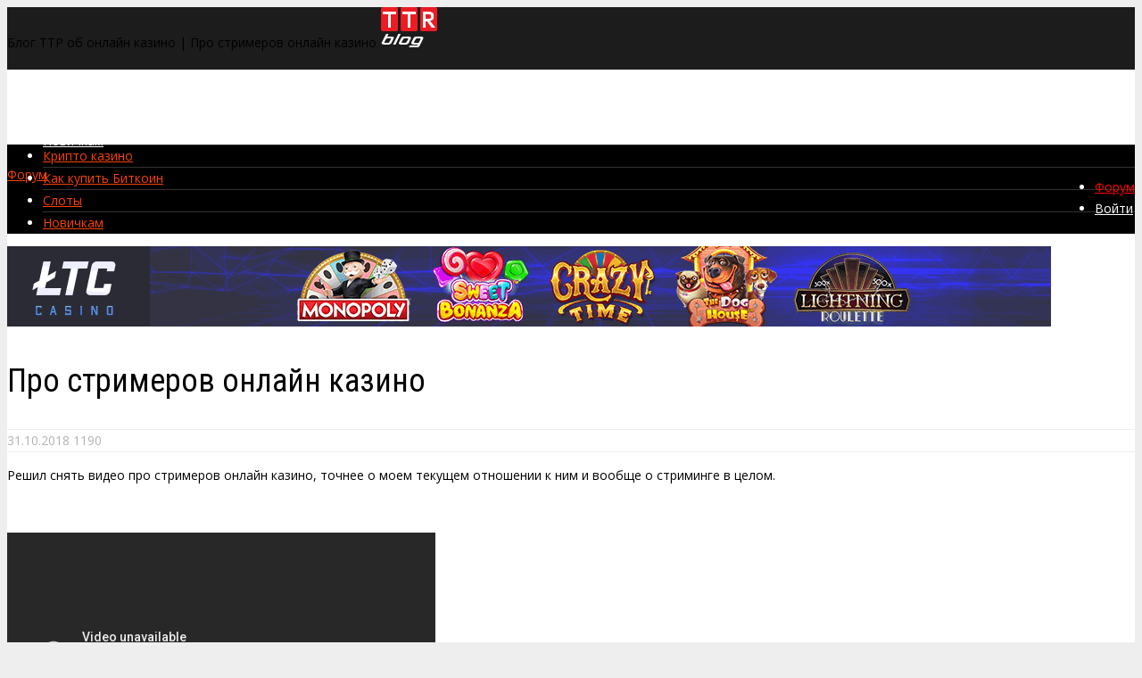

--- FILE ---
content_type: text/html; charset=UTF-8
request_url: https://ttrblog.ru/pro-strimerov-onlajn-kazino/
body_size: 15518
content:
<!DOCTYPE html>
<html dir="ltr" lang="ru-RU" id="arve"
	prefix="og: https://ogp.me/ns#" >
<head>
<meta charset="UTF-8">
<meta name="viewport" content="width=device-width, initial-scale=1"><title>Про стримеров онлайн казино</title>
                        <script>
                            /* You can add more configuration options to webfontloader by previously defining the WebFontConfig with your options */
                            if ( typeof WebFontConfig === "undefined" ) {
                                WebFontConfig = new Object();
                            }
                            WebFontConfig['google'] = {families: ['Open+Sans:400,600', 'Roboto+Condensed:400', 'Roboto:400&amp;subset=latin,cyrillic-ext']};

                            (function() {
                                var wf = document.createElement( 'script' );
                                wf.src = 'https://ajax.googleapis.com/ajax/libs/webfont/1.5.3/webfont.js';
                                wf.type = 'text/javascript';
                                wf.async = 'true';
                                var s = document.getElementsByTagName( 'script' )[0];
                                s.parentNode.insertBefore( wf, s );
                            })();
                        </script>
                        
		<!-- All in One SEO 4.4.2 - aioseo.com -->
		<meta name="robots" content="max-image-preview:large" />
		<link rel="canonical" href="https://ttrblog.ru/pro-strimerov-onlajn-kazino/" />
		<meta name="generator" content="All in One SEO (AIOSEO) 4.4.2" />
		<meta property="og:locale" content="ru_RU" />
		<meta property="og:site_name" content="Блог ТТР об онлайн казино | На моем блоги вы найдете всю информацию об онлайн казино, слотах, а так же форум игроков." />
		<meta property="og:type" content="article" />
		<meta property="og:title" content="Про стримеров онлайн казино" />
		<meta property="og:url" content="https://ttrblog.ru/pro-strimerov-onlajn-kazino/" />
		<meta property="article:published_time" content="2018-10-31T05:15:25+00:00" />
		<meta property="article:modified_time" content="2018-10-31T05:15:25+00:00" />
		<meta name="twitter:card" content="summary" />
		<meta name="twitter:title" content="Про стримеров онлайн казино" />
		<meta name="google" content="nositelinkssearchbox" />
		<script type="application/ld+json" class="aioseo-schema">
			{"@context":"https:\/\/schema.org","@graph":[{"@type":"Article","@id":"https:\/\/ttrblog.ru\/pro-strimerov-onlajn-kazino\/#article","name":"\u041f\u0440\u043e \u0441\u0442\u0440\u0438\u043c\u0435\u0440\u043e\u0432 \u043e\u043d\u043b\u0430\u0439\u043d \u043a\u0430\u0437\u0438\u043d\u043e","headline":"\u041f\u0440\u043e \u0441\u0442\u0440\u0438\u043c\u0435\u0440\u043e\u0432 \u043e\u043d\u043b\u0430\u0439\u043d \u043a\u0430\u0437\u0438\u043d\u043e","author":{"@id":"https:\/\/ttrblog.ru\/forum\/members\/1\/#postings#author"},"publisher":{"@id":"https:\/\/ttrblog.ru\/#person"},"image":{"@type":"ImageObject","url":"https:\/\/ttrblog.ru\/wp-content\/uploads\/2018\/10\/maxresdefault-11.jpg","width":1280,"height":720},"datePublished":"2018-10-31T05:15:25+03:00","dateModified":"2018-10-31T05:15:25+03:00","inLanguage":"ru-RU","commentCount":10,"mainEntityOfPage":{"@id":"https:\/\/ttrblog.ru\/pro-strimerov-onlajn-kazino\/#webpage"},"isPartOf":{"@id":"https:\/\/ttrblog.ru\/pro-strimerov-onlajn-kazino\/#webpage"},"articleSection":"\u041d\u043e\u0432\u043e\u0441\u0442\u0438"},{"@type":"BreadcrumbList","@id":"https:\/\/ttrblog.ru\/pro-strimerov-onlajn-kazino\/#breadcrumblist","itemListElement":[{"@type":"ListItem","@id":"https:\/\/ttrblog.ru\/#listItem","position":1,"item":{"@type":"WebPage","@id":"https:\/\/ttrblog.ru\/","name":"Home","description":"\u041d\u0430 \u043c\u043e\u0435\u043c \u0431\u043b\u043e\u0433\u0438 \u0432\u044b \u043d\u0430\u0439\u0434\u0435\u0442\u0435 \u0432\u0441\u044e \u0438\u043d\u0444\u043e\u0440\u043c\u0430\u0446\u0438\u044e \u043e\u0431 \u043e\u043d\u043b\u0430\u0439\u043d \u043a\u0430\u0437\u0438\u043d\u043e, \u0441\u043b\u043e\u0442\u0430\u0445, \u0430 \u0442\u0430\u043a \u0436\u0435 \u0444\u043e\u0440\u0443\u043c \u0438\u0433\u0440\u043e\u043a\u043e\u0432.","url":"https:\/\/ttrblog.ru\/"},"nextItem":"https:\/\/ttrblog.ru\/pro-strimerov-onlajn-kazino\/#listItem"},{"@type":"ListItem","@id":"https:\/\/ttrblog.ru\/pro-strimerov-onlajn-kazino\/#listItem","position":2,"item":{"@type":"WebPage","@id":"https:\/\/ttrblog.ru\/pro-strimerov-onlajn-kazino\/","name":"\u041f\u0440\u043e \u0441\u0442\u0440\u0438\u043c\u0435\u0440\u043e\u0432 \u043e\u043d\u043b\u0430\u0439\u043d \u043a\u0430\u0437\u0438\u043d\u043e","url":"https:\/\/ttrblog.ru\/pro-strimerov-onlajn-kazino\/"},"previousItem":"https:\/\/ttrblog.ru\/#listItem"}]},{"@type":"Person","@id":"https:\/\/ttrblog.ru\/forum\/members\/1\/#postings#author","url":"https:\/\/ttrblog.ru\/forum\/members\/1\/#postings","name":"TTR"},{"@type":"Person","@id":"https:\/\/ttrblog.ru\/#person","name":"TTR"},{"@type":"WebPage","@id":"https:\/\/ttrblog.ru\/pro-strimerov-onlajn-kazino\/#webpage","url":"https:\/\/ttrblog.ru\/pro-strimerov-onlajn-kazino\/","name":"\u041f\u0440\u043e \u0441\u0442\u0440\u0438\u043c\u0435\u0440\u043e\u0432 \u043e\u043d\u043b\u0430\u0439\u043d \u043a\u0430\u0437\u0438\u043d\u043e","inLanguage":"ru-RU","isPartOf":{"@id":"https:\/\/ttrblog.ru\/#website"},"breadcrumb":{"@id":"https:\/\/ttrblog.ru\/pro-strimerov-onlajn-kazino\/#breadcrumblist"},"author":{"@id":"https:\/\/ttrblog.ru\/forum\/members\/1\/#postings#author"},"creator":{"@id":"https:\/\/ttrblog.ru\/forum\/members\/1\/#postings#author"},"image":{"@type":"ImageObject","url":"https:\/\/ttrblog.ru\/wp-content\/uploads\/2018\/10\/maxresdefault-11.jpg","@id":"https:\/\/ttrblog.ru\/#mainImage","width":1280,"height":720},"primaryImageOfPage":{"@id":"https:\/\/ttrblog.ru\/pro-strimerov-onlajn-kazino\/#mainImage"},"datePublished":"2018-10-31T05:15:25+03:00","dateModified":"2018-10-31T05:15:25+03:00"},{"@type":"WebSite","@id":"https:\/\/ttrblog.ru\/#website","url":"https:\/\/ttrblog.ru\/","name":"\u0411\u043b\u043e\u0433 \u0422\u0422\u0420 \u043e\u0431 \u043e\u043d\u043b\u0430\u0439\u043d \u043a\u0430\u0437\u0438\u043d\u043e","description":"\u041d\u0430 \u043c\u043e\u0435\u043c \u0431\u043b\u043e\u0433\u0438 \u0432\u044b \u043d\u0430\u0439\u0434\u0435\u0442\u0435 \u0432\u0441\u044e \u0438\u043d\u0444\u043e\u0440\u043c\u0430\u0446\u0438\u044e \u043e\u0431 \u043e\u043d\u043b\u0430\u0439\u043d \u043a\u0430\u0437\u0438\u043d\u043e, \u0441\u043b\u043e\u0442\u0430\u0445, \u0430 \u0442\u0430\u043a \u0436\u0435 \u0444\u043e\u0440\u0443\u043c \u0438\u0433\u0440\u043e\u043a\u043e\u0432.","inLanguage":"ru-RU","publisher":{"@id":"https:\/\/ttrblog.ru\/#person"}}]}
		</script>
		<!-- All in One SEO -->

<link rel="amphtml" href="https://ttrblog.ru/pro-strimerov-onlajn-kazino/amp/" /><link rel='dns-prefetch' href='//s.w.org' />
		<script type="text/javascript">
			window._wpemojiSettings = {"baseUrl":"https:\/\/s.w.org\/images\/core\/emoji\/13.1.0\/72x72\/","ext":".png","svgUrl":"https:\/\/s.w.org\/images\/core\/emoji\/13.1.0\/svg\/","svgExt":".svg","source":{"concatemoji":"https:\/\/ttrblog.ru\/wp-includes\/js\/wp-emoji-release.min.js?ver=5.8.2"}};
			!function(e,a,t){var n,r,o,i=a.createElement("canvas"),p=i.getContext&&i.getContext("2d");function s(e,t){var a=String.fromCharCode;p.clearRect(0,0,i.width,i.height),p.fillText(a.apply(this,e),0,0);e=i.toDataURL();return p.clearRect(0,0,i.width,i.height),p.fillText(a.apply(this,t),0,0),e===i.toDataURL()}function c(e){var t=a.createElement("script");t.src=e,t.defer=t.type="text/javascript",a.getElementsByTagName("head")[0].appendChild(t)}for(o=Array("flag","emoji"),t.supports={everything:!0,everythingExceptFlag:!0},r=0;r<o.length;r++)t.supports[o[r]]=function(e){if(!p||!p.fillText)return!1;switch(p.textBaseline="top",p.font="600 32px Arial",e){case"flag":return s([127987,65039,8205,9895,65039],[127987,65039,8203,9895,65039])?!1:!s([55356,56826,55356,56819],[55356,56826,8203,55356,56819])&&!s([55356,57332,56128,56423,56128,56418,56128,56421,56128,56430,56128,56423,56128,56447],[55356,57332,8203,56128,56423,8203,56128,56418,8203,56128,56421,8203,56128,56430,8203,56128,56423,8203,56128,56447]);case"emoji":return!s([10084,65039,8205,55357,56613],[10084,65039,8203,55357,56613])}return!1}(o[r]),t.supports.everything=t.supports.everything&&t.supports[o[r]],"flag"!==o[r]&&(t.supports.everythingExceptFlag=t.supports.everythingExceptFlag&&t.supports[o[r]]);t.supports.everythingExceptFlag=t.supports.everythingExceptFlag&&!t.supports.flag,t.DOMReady=!1,t.readyCallback=function(){t.DOMReady=!0},t.supports.everything||(n=function(){t.readyCallback()},a.addEventListener?(a.addEventListener("DOMContentLoaded",n,!1),e.addEventListener("load",n,!1)):(e.attachEvent("onload",n),a.attachEvent("onreadystatechange",function(){"complete"===a.readyState&&t.readyCallback()})),(n=t.source||{}).concatemoji?c(n.concatemoji):n.wpemoji&&n.twemoji&&(c(n.twemoji),c(n.wpemoji)))}(window,document,window._wpemojiSettings);
		</script>
		<style type="text/css">
img.wp-smiley,
img.emoji {
	display: inline !important;
	border: none !important;
	box-shadow: none !important;
	height: 1em !important;
	width: 1em !important;
	margin: 0 .07em !important;
	vertical-align: -0.1em !important;
	background: none !important;
	padding: 0 !important;
}
</style>
	<link rel='stylesheet' id='wp-block-library-css'  href='https://ttrblog.ru/wp-includes/css/dist/block-library/style.min.css?ver=5.8.2' type='text/css' media='all' />
<link rel='stylesheet' id='dashicons-css'  href='https://ttrblog.ru/wp-includes/css/dashicons.min.css?ver=5.8.2' type='text/css' media='all' />
<link rel='stylesheet' id='post-views-counter-frontend-css'  href='https://ttrblog.ru/wp-content/plugins/post-views-counter/css/frontend.css?ver=1.3.2' type='text/css' media='all' />
<link rel='stylesheet' id='wpapi-json-reader-css'  href='https://ttrblog.ru/wp-content/plugins/wp-api-json-reader/styles.css?ver=5.8.2' type='text/css' media='all' />
<link rel='stylesheet' id='wpdiscuz-frontend-css-css'  href='https://ttrblog.ru/wp-content/plugins/wpdiscuz/files/css/wpdiscuz.min.css?ver=5.8.2' type='text/css' media='all' />
<link rel='stylesheet' id='wpdiscuz-modal-box-css-css'  href='https://ttrblog.ru/wp-content/plugins/wpdiscuz/files/third-party/modal-box/modal-box.min.css?ver=5.8.2' type='text/css' media='all' />
<link rel='stylesheet' id='wpdiscuz-validator-style-css'  href='https://ttrblog.ru/wp-content/plugins/wpdiscuz/files/css/fv.min.css?ver=5.8.2' type='text/css' media='all' />
<link rel='stylesheet' id='wpdiscuz-tooltipster-style-css'  href='https://ttrblog.ru/wp-content/plugins/wpdiscuz/files/third-party/tooltipster/css/tooltipster.min.css?ver=5.8.2' type='text/css' media='all' />
<link rel='stylesheet' id='xenword-style-css'  href='https://ttrblog.ru/wp-content/plugins/xenword-3.0.2.03/WordPress/includes/../public/css/xenword-public.css?ver=5.8.2' type='text/css' media='all' />
<link rel='stylesheet' id='gp-parent-style-css'  href='https://ttrblog.ru/wp-content/themes/gauge/style.css?ver=5.8.2' type='text/css' media='all' />
<link rel='stylesheet' id='gp-style-css'  href='https://ttrblog.ru/wp-content/themes/gauge-child/style.css?ver=5.8.2' type='text/css' media='all' />
<link rel='stylesheet' id='gp-font-awesome-css'  href='https://ttrblog.ru/wp-content/themes/gauge/lib/fonts/font-awesome/css/font-awesome.min.css?ver=5.8.2' type='text/css' media='all' />
<link rel='stylesheet' id='gp-animations-css'  href='https://ttrblog.ru/wp-content/themes/gauge/lib/css/animations.css?ver=5.8.2' type='text/css' media='all' />
<link rel='stylesheet' id='video-js-css'  href='https://ttrblog.ru/wp-content/plugins/video-embed-thumbnail-generator/video-js/v5/video-js.min.css?ver=5.20.5' type='text/css' media='all' />
<link rel='stylesheet' id='video-js-kg-skin-css'  href='https://ttrblog.ru/wp-content/plugins/video-embed-thumbnail-generator/video-js/v5/kg-video-js-skin.css?ver=4.7.3' type='text/css' media='all' />
<link rel='stylesheet' id='kgvid_video_styles-css'  href='https://ttrblog.ru/wp-content/plugins/video-embed-thumbnail-generator/css/kgvid_styles.css?ver=4.7.3' type='text/css' media='all' />
<link rel='stylesheet' id='crb-template-css'  href='https://ttrblog.ru/wp-content/plugins/cherrylink/css/crb-template-simple-important.css?ver=5.8.2' type='text/css' media='all' />
<link rel='stylesheet' id='crb-template-override-css'  href='https://ttrblog.ru/wp-content/plugins/cherrylink/css/crb-template-admin-options.css?ver=5.8.2' type='text/css' media='all' />
<style id='crb-template-override-inline-css' type='text/css'>

                .crb-container {
                    display: grid !important;
                    grid-template-columns: 1fr 1fr 1fr !important;
                    grid-column-gap: 20px !important; 
                }
                @media screen and (max-width: 40em) {
                .crb-container {
                    grid-template-columns: 1fr 1fr !important;
                    grid-column-gap: 10px !important; 
                }
            }
</style>
<script type='text/javascript' src='https://ttrblog.ru/wp-includes/js/jquery/jquery.min.js?ver=3.6.0' id='jquery-core-js'></script>
<script type='text/javascript' src='https://ttrblog.ru/wp-includes/js/jquery/jquery-migrate.min.js?ver=3.3.2' id='jquery-migrate-js'></script>
<script type='text/javascript' src='https://ttrblog.ru/wp-content/plugins/wpdiscuz/files/js/validator.min.js?ver=1.0.0' id='wpdiscuz-validator-js-js'></script>
<script type='text/javascript' src='https://ttrblog.ru/wp-content/plugins/wpdiscuz/files/js/jquery.cookie.min.js?ver=1.4.1' id='wpdiscuz-cookie-js-js'></script>
<script type='text/javascript' src='https://ttrblog.ru/wp-content/plugins/wpdiscuz/files/third-party/tooltipster/js/jquery.tooltipster.min.js?ver=1.2' id='wpdiscuz-tooltipster-js-js'></script>
<script type='text/javascript' src='https://ttrblog.ru/wp-content/plugins/wpdiscuz/files/js/jquery.autogrowtextarea.min.js?ver=3.0' id='autogrowtextarea-js-js'></script>
<script type='text/javascript' src='https://ttrblog.ru/wp-content/plugins/wpdiscuz/files/js/wc-frontend.min.js?ver=5.8.2' id='wpdiscuz-frontend-js-js'></script>
<script type='text/javascript' id='wpdiscuz-ajax-js-js-extra'>
/* <![CDATA[ */
var wc_ajax_obj = {"url":"https:\/\/ttrblog.ru\/wp-admin\/admin-ajax.php"};
/* ]]> */
</script>
<script type='text/javascript' src='https://ttrblog.ru/wp-content/plugins/wpdiscuz/files/js/wc-ajax.min.js?ver=3.2.6' id='wpdiscuz-ajax-js-js'></script>
            <style type="text/css"> .wc_new_comment{ background:#C50E4F;} #wpcomm .wc_new_comment_and_replies .wc_new_reply{background:#C50E4F;}#wpcomm .wc-form-wrapper{background:#f9f9f9;} #wpcomm .wc_manage_subscribtions {color: #C50E4F; }#wpcomm textarea, #wpcomm input[type="text"], #wpcomm input[type="email"], #wpcomm input[type="password"], #wpcomm input[type="url"]{ border:#d9d9d9 1px solid;}#wpcomm .wc-comment .wc-comment-right{ background:#fefefe;} #wpcomm .wc-reply .wc-comment-right{ background:#f8f8f8; }#wpcomm .wc-comment-text{ font-size:14px;color:#555;} #wpcomm .wc-comment-author{ color:#C50E4F; }#wpcomm .wc-comment-author a{ color:#C50E4F;} #wpcomm .wc-comment-label{ background:#C50E4F; }  #wpcomm .wc-comment-footer a, #wpcomm .wc-comment-footer span.wc_editable_comment,  #wpcomm .wc-comment-footer span.wc_save_edited_comment, #wpcomm span.wc_cancel_edit { color:#666666; }  #wpcomm .wc-comment-footer .wc-vote-result{ background:#666666;} #wpcomm .wc-reply-link, #wpcomm .wc-vote-link, #wpcomm .wc-share-link {color: #666666; }.wc-load-more-submit {border: 1px solid #d9d9d9;} #wc_openModalFormAction > div#wc_response_info a.close {  background: url("https://ttrblog.ru/wp-content/plugins/wpdiscuz/files/img/x.png") no-repeat;}#wpcomm .wc-comment.wc-comment-right.wc_new_loaded_comment {background: rgb(255,250,214);} .comments-area{width:auto; margin: 0 auto;}


#wpcomm .wc-post-author > .wc-comment-right{ background-color: #eafff7!important; } </style>
            <link rel="shortcut icon" href="/favicon.ico" /><link rel="icon" href="/favicon.ico" type="image/vnd.microsoft.icon" /><link rel="icon" type="image/png" href="https://ttrblog.ru/wp-content/uploads/2015/05/favicon3.png" /><style>
#fixed-header-padding{padding-top: 70px;}
#logo img{width: 65px; height: 45px;}
.large-header .gp-container{padding-top: 155px;padding-bottom: 50px;}
.gp-active{color: #5FA2A5;}
.gp-theme #bbpress-forums ul.bbp-lead-topic,.gp-theme #bbpress-forums ul.bbp-topics,.gp-theme #bbpress-forums ul.bbp-forums,.gp-theme #bbpress-forums ul.bbp-replies,.gp-theme #bbpress-forums ul.bbp-search-results,.gp-theme #bbpress-forums li.bbp-header,.gp-theme #bbpress-forums li.bbp-footer,.gp-theme #bbpress-forums li.bbp-ul.forum,.gp-theme #bbpress-forums li.bbp-ul.topic,.gp-theme #bbpress-forums .bbp-forums-list,.gp-theme #bbpress-forums li.bbp-body ul.forum,.gp-theme #bbpress-forums li.bbp-body ul.topic div.bbp-forum-header,.gp-theme div.bbp-topic-header,.gp-theme div.bbp-reply-header{border-color: #eee;}
.score-spinner{
background: #e60000;
background: -moz-linear-gradient(#e63900 0%,#E6730040%);
background: -webkit-gradient(color-stop(0%,#e63900 ), color-stop(40%,#E67300 ));
background: -webkit-linear-gradient(#e63900  0%,#E67300  40%);
background: -o-linear-gradient(#e63900  0%,#E67300  40%);
background: -ms-linear-gradient(#e63900  0%,#E67300 40%);
background: linear-gradient(#e63900  0%,#E67300 40%);
filter: progid:DXImageTransform.Microsoft.gradient( startColorstr="#E67300", endColorstr="#e63900",GradientType=1 );
}
.no-score-clip-1 .score-spinner{
background: #e60000;
background: -moz-linear-gradient(#e60000 0%,#e6390040%);
background: -webkit-gradient(color-stop(0%,#e60000 ), color-stop(40%,#e63900 ));
background: -webkit-linear-gradient(#e60000  0%,#e63900  40%);
background: -o-linear-gradient(#e60000  0%,#e63900  40%);
background: -ms-linear-gradient(#e60000  0%,#e63900 40%);
background: linear-gradient(#e60000  0%,#e63900 40%);
filter: progid:DXImageTransform.Microsoft.gradient( startColorstr="#e63900", endColorstr="#e60000",GradientType=1 );
}
.no-score-clip-2 .score-filler{
background: #e60000;
background: -moz-linear-gradient(#E67300 0%,#e6390040%);
background: -webkit-gradient(color-stop(0%,#E67300 ), color-stop(40%,#e63900 ));
background: -webkit-linear-gradient(#E67300  0%,#e63900  40%);
background: -o-linear-gradient(#E67300  0%,#e63900  40%);
background: -ms-linear-gradient(#E67300  0%,#e63900 40%);
background: linear-gradient(#E67300  0%,#e63900 40%);
filter: progid:DXImageTransform.Microsoft.gradient( startColorstr="#e63900", endColorstr="#E67300",GradientType=1 );
}
select{background-color: #fff;}
.gp-responsive #sidebar{border-color: #ddd;}
.gp-slider .slide-image {
height: 450px;
}@media only screen and (max-width: 1023px) {
	.gp-responsive #main-header {height: 70px!important;}
	.gp-responsive #fixed-header-padding {padding-top: 70px!important;}
	.gp-responsive #logo {margin: 0px 0px 0px 0px; width: 65px; height: 45px;}
	.gp-responsive #logo img {width: 65px; height: 45px;}
	.gp-responsive:not(.gp-no-large-title).gp-header-overlay #mobile-nav {padding-top: 70px;}
	.gp-responsive .large-header .gp-container {
	padding-top: 155px;
	padding-bottom: 50px;
	}
}
@media only screen and (max-width: 767px) {
	.gp-responsive .gp-slider .slide-image {
	height: 200px !important;
	}	
}	
@media only screen and (max-width: 320px) {
	.gp-responsive.gp-theme .woocommerce div.product .woocommerce-tabs ul.tabs li.active a,.gp-responsive.gp-theme .woocommerce #content div.product .woocommerce-tabs ul.tabs li.active a,.gp-responsive.gp-theme.woocommerce-page div.product .woocommerce-tabs ul.tabs li.active a,.gp-responsive.gp-theme.woocommerce-page #content div.product .woocommerce-tabs ul.tabs li.active a {border-color: #ddd;}}
	hr,.gp-theme .woocommerce .widget_price_filter .price_slider_wrapper .ui-widget-content,.gp-theme.woocommerce-page .widget_price_filter .price_slider_wrapper .ui-widget-content {background: #ddd;
}@media only screen and (max-width: 1082px) and (min-width: 1024px) {.gp-responsive.gp-boxed-layout #content,.gp-responsive.gp-no-sidebar.gp-boxed-layout #hub-details,.gp-responsive.gp-fullwidth.gp-boxed-layout #hub-details {width: 550px;}}</style><meta name="generator" content="Powered by Visual Composer - drag and drop page builder for WordPress."/>
<!--[if lte IE 9]><link rel="stylesheet" type="text/css" href="https://ttrblog.ru/wp-content/plugins/js_composer/assets/css/vc_lte_ie9.css" media="screen"><![endif]--><!--[if IE  8]><link rel="stylesheet" type="text/css" href="https://ttrblog.ru/wp-content/plugins/js_composer/assets/css/vc-ie8.css" media="screen"><![endif]-->
<!-- Dynamic Widgets by QURL loaded - http://www.dynamic-widgets.com //-->
<style type="text/css" title="dynamic-css" class="options-output">#logo{margin-top:0;margin-right:0;margin-bottom:0;margin-left:0;}body{background-color:#eee;}#page-wrapper,.post-section-header h3,#reply-title,.gp-theme #bbpress-forums li.bbp-header,.gp-theme #bbpress-forums div.odd,.gp-theme #bbpress-forums ul.odd,.gp-theme #bbpress-forums li.bbp-header,.gp-theme #bbpress-forums li.bbp-footer,.gp-theme #bbpress-forums div.bbp-forum-header,.gp-theme #bbpress-forums div.bbp-topic-header,.gp-theme #bbpress-forums div.bbp-reply-header{background-color:#fff;}body{font-family:"Open Sans";line-height:24px;font-weight:400;font-style:normal;color:#000;font-size:14px;opacity: 1;visibility: visible;-webkit-transition: opacity 0.24s ease-in-out;-moz-transition: opacity 0.24s ease-in-out;transition: opacity 0.24s ease-in-out;}.wf-loading body,{opacity: 0;}.ie.wf-loading body,{visibility: hidden;}a{color:#f84103;}a:hover{color:#5FA2A5;}.filter-menu,.user-review-error,.required,.gp-theme .woocommerce-info a:hover,.gp-theme .woocommerce div.product span.price,.gp-theme .woocommerce div.product p.price,.gp-theme .woocommerce #content div.product span.price,.gp-theme .woocommerce #content div.product p.price,.gp-theme.woocommerce-page div.product span.price,.gp-theme.woocommerce-page div.product p.price,.gp-theme.woocommerce-page #content div.product span.price,.gp-theme.woocommerce-page #content div.product p.price,.gp-theme .woocommerce ul.products li.product .price,.gp-theme.woocommerce-page ul.products li.product .price,.gp-theme .woocommerce .star-rating span:before,.gp-theme.woocommerce-page .star-rating span:before,.gp-theme.woocommerce-page p.stars a:hover:before,.gp-theme.woocommerce-page p.stars a:focus:before,.gp-theme.woocommerce-page p.stars a.active:before,.gp-theme .woocommerce .added:before,.gp-theme.woocommerce-page .added:before,.gp-theme .woocommerce .order_details li strong,.gp-theme.woocommerce-page .order_details li strong,.gp-theme #buddypress div.activity-meta a:hover,.gp-theme #buddypress div.item-list-tabs ul li.selected a span,.gp-theme #buddypress div.item-list-tabs ul li.current a span{color:#f84103;}h1{font-family:"Roboto Condensed";line-height:60px;font-weight:normal;font-style:normal;font-size:48px;opacity: 1;visibility: visible;-webkit-transition: opacity 0.24s ease-in-out;-moz-transition: opacity 0.24s ease-in-out;transition: opacity 0.24s ease-in-out;}.wf-loading h1,{opacity: 0;}.ie.wf-loading h1,{visibility: hidden;}h2{font-family:"Roboto Condensed";line-height:48px;font-weight:400;font-style:normal;font-size:36px;opacity: 1;visibility: visible;-webkit-transition: opacity 0.24s ease-in-out;-moz-transition: opacity 0.24s ease-in-out;transition: opacity 0.24s ease-in-out;}.wf-loading h2,{opacity: 0;}.ie.wf-loading h2,{visibility: hidden;}h3,.blog-small-size .post-item .loop-title{font-family:"Open Sans";line-height:36px;font-weight:400;font-style:normal;font-size:24px;opacity: 1;visibility: visible;-webkit-transition: opacity 0.24s ease-in-out;-moz-transition: opacity 0.24s ease-in-out;transition: opacity 0.24s ease-in-out;}.wf-loading h3,.wf-loading .blog-small-size .post-item .loop-title,{opacity: 0;}.ie.wf-loading h3,.ie.wf-loading .blog-small-size .post-item .loop-title,{visibility: hidden;}h4{font-family:Roboto;line-height:30px;font-weight:400;font-style:normal;font-size:18px;opacity: 1;visibility: visible;-webkit-transition: opacity 0.24s ease-in-out;-moz-transition: opacity 0.24s ease-in-out;transition: opacity 0.24s ease-in-out;}.wf-loading h4,{opacity: 0;}.ie.wf-loading h4,{visibility: hidden;}h5{font-family:Roboto;line-height:24px;font-weight:400;font-style:normal;font-size:16px;opacity: 1;visibility: visible;-webkit-transition: opacity 0.24s ease-in-out;-moz-transition: opacity 0.24s ease-in-out;transition: opacity 0.24s ease-in-out;}.wf-loading h5,{opacity: 0;}.ie.wf-loading h5,{visibility: hidden;}h6{font-family:Roboto;line-height:22px;font-weight:400;font-style:normal;font-size:14px;opacity: 1;visibility: visible;-webkit-transition: opacity 0.24s ease-in-out;-moz-transition: opacity 0.24s ease-in-out;transition: opacity 0.24s ease-in-out;}.wf-loading h6,{opacity: 0;}.ie.wf-loading h6,{visibility: hidden;}.small-header .entry-meta,.page-template-review-template-php .small-header .subtitle,.post-section-header-line,.element-title-line,#comments ol.commentlist li .comment_container,.portfolio-filters,.gp-tablet-portrait #sidebar,.gp-mobile #sidebar,#review-summary,.login-form,.blog-large-size .post-item .post-divider:before{border-top:1px solid #eee;border-bottom:1px solid #eee;}.large-header{background-color:#1c1c1c;background-repeat:no-repeat;background-size:cover;background-attachment:scroll;background-position:center center;}.large-header .entry-title,.large-header .entry-title a{line-height:52px;color:#fff;font-size:46px;opacity: 1;visibility: visible;-webkit-transition: opacity 0.24s ease-in-out;-moz-transition: opacity 0.24s ease-in-out;transition: opacity 0.24s ease-in-out;}.wf-loading .large-header .entry-title,.wf-loading .large-header .entry-title a,{opacity: 0;}.ie.wf-loading .large-header .entry-title,.ie.wf-loading .large-header .entry-title a,{visibility: hidden;}.large-header .subtitle{line-height:21px;color:#fff;font-size:15px;opacity: 1;visibility: visible;-webkit-transition: opacity 0.24s ease-in-out;-moz-transition: opacity 0.24s ease-in-out;transition: opacity 0.24s ease-in-out;}.wf-loading .large-header .subtitle,{opacity: 0;}.ie.wf-loading .large-header .subtitle,{visibility: hidden;}.page-header .entry-title.has-subtitle:after{border-top:1px solid #fff;}#sidebar .widgettitle{font-family:"Open Sans";line-height:22px;font-weight:600;font-style:normal;color:#000;font-size:14px;opacity: 1;visibility: visible;-webkit-transition: opacity 0.24s ease-in-out;-moz-transition: opacity 0.24s ease-in-out;transition: opacity 0.24s ease-in-out;}.wf-loading #sidebar .widgettitle,{opacity: 0;}.ie.wf-loading #sidebar .widgettitle,{visibility: hidden;}.slide-caption-title,.featured-caption-title{color:#ffffff;}.slide-caption-text,.featured-caption-text{color:#f2f2f2;}blockquote{background-color:#e2e2e2;}blockquote{font-family:"Open Sans";line-height:26px;font-weight:400;font-style:normal;color:#000000;font-size:16px;opacity: 1;visibility: visible;-webkit-transition: opacity 0.24s ease-in-out;-moz-transition: opacity 0.24s ease-in-out;transition: opacity 0.24s ease-in-out;}.wf-loading blockquote,{opacity: 0;}.ie.wf-loading blockquote,{visibility: hidden;}.gp-theme .wpb_content_element .wpb_tabs_nav li,.gp-theme .wpb_content_element .wpb_accordion_wrapper .wpb_accordion_header{background-color:#fff;}.gp-theme .wpb_content_element .wpb_tabs_nav li.ui-tabs-active,.gp-theme .wpb_content_element .wpb_tabs_nav li:hover,.gp-theme .wpb_content_element .wpb_accordion_wrapper .wpb_accordion_header.ui-state-active{background-color:#F84103;}.gp-theme .wpb_tabs.wpb_content_element .wpb_tabs_nav{border-bottom:3px solid #F84103;}.gp-theme .wpb_content_element .wpb_tabs_nav li a,.gp-theme .wpb_accordion .wpb_accordion_wrapper .wpb_accordion_header a,.gp-theme .wpb_accordion .wpb_accordion_wrapper .ui-state-default .ui-icon:before{color:#333333;}.gp-theme .wpb_content_element .wpb_tabs_nav li a:hover,.gp-theme .wpb_content_element .wpb_tabs_nav li.ui-tabs-active a,.gp-theme .wpb_content_element .wpb_accordion_wrapper .wpb_accordion_header.ui-state-active a,.gp-theme .wpb_accordion .wpb_accordion_wrapper .ui-state-active .ui-icon:before{color:#ffffff;}#top-header{background-color:#000;}#top-header{border-bottom:1px solid #292929;}#left-top-nav .menu > li > a{font-family:"Open Sans";font-weight:400;font-style:normal;color:#fff;font-size:12px;opacity: 1;visibility: visible;-webkit-transition: opacity 0.24s ease-in-out;-moz-transition: opacity 0.24s ease-in-out;transition: opacity 0.24s ease-in-out;}.wf-loading #left-top-nav .menu > li > a,{opacity: 0;}.ie.wf-loading #left-top-nav .menu > li > a,{visibility: hidden;}#left-top-nav .menu > li > a{color:#fff;}#left-top-nav .menu > li > a:hover{color:#f84103;}#top-header .social-icons a{font-size:14px;opacity: 1;visibility: visible;-webkit-transition: opacity 0.24s ease-in-out;-moz-transition: opacity 0.24s ease-in-out;transition: opacity 0.24s ease-in-out;}.wf-loading #top-header .social-icons a,{opacity: 0;}.ie.wf-loading #top-header .social-icons a,{visibility: hidden;}#top-header .social-icons a{color:#555555;}#top-header .social-icons a:hover{color:#eeeeee;}#top-header #cart-button{color:#fff;}#top-header #cart-button:hover{color:#f84103;}#right-top-nav .menu > li{font-family:"Open Sans";font-weight:400;font-style:normal;font-size:12px;opacity: 1;visibility: visible;-webkit-transition: opacity 0.24s ease-in-out;-moz-transition: opacity 0.24s ease-in-out;transition: opacity 0.24s ease-in-out;}.wf-loading #right-top-nav .menu > li,{opacity: 0;}.ie.wf-loading #right-top-nav .menu > li,{visibility: hidden;}#right-top-nav .menu > li > a{color:#f84103;}#right-top-nav .menu > li > a:hover{color:#fff;}#main-header{background-color:transparent;}.gp-desktop #main-header.header-small,.gp-desktop.gp-header-noresize #main-header.header-large,.gp-no-large-title #main-header{background-color:#1c1c1c;}#main-header{border-bottom:0px solid inherit;}#main-header{height:70px;}#main-nav .menu > li{font-family:"Open Sans";font-weight:400;font-style:normal;color:#fff;font-size:14px;opacity: 1;visibility: visible;-webkit-transition: opacity 0.24s ease-in-out;-moz-transition: opacity 0.24s ease-in-out;transition: opacity 0.24s ease-in-out;}.wf-loading #main-nav .menu > li,{opacity: 0;}.ie.wf-loading #main-nav .menu > li,{visibility: hidden;}#main-nav .menu > li > a{color:#fff;}#main-nav .menu > li > a:hover{color:#f84103;}.nav .sub-menu,.nav .menu li .menu-tabs li:hover, .nav .menu li .menu-tabs li.selected{background-color:#f1f1f1;}.nav .menu > li.menu-item-has-children > a:hover:after,.nav .menu > li.menu-item-has-children:hover > a:after,.nav .menu > li.tab-content-menu > a:hover:after,.nav .menu > li.tab-content-menu:hover > a:after,.nav .menu > li.content-menu > a:hover:after,.nav .menu > li.content-menu:hover > a:after{color:#f1f1f1;}.nav .sub-menu li a:hover{background-color:#f1f1f1;}.nav .sub-menu li{border-top:1px solid #dddddd;}.nav .sub-menu li{font-family:"Open Sans";font-weight:400;font-style:normal;color:#000;font-size:14px;opacity: 1;visibility: visible;-webkit-transition: opacity 0.24s ease-in-out;-moz-transition: opacity 0.24s ease-in-out;transition: opacity 0.24s ease-in-out;}.wf-loading .nav .sub-menu li,{opacity: 0;}.ie.wf-loading .nav .sub-menu li,{visibility: hidden;}.nav .sub-menu li a{color:#000;}.nav .sub-menu li a:hover{color:#f84103;}.nav .megamenu > .sub-menu > li > a{color:#f84103;}.nav .megamenu > .sub-menu > li{border-left:1px solid #dddddd;}.nav .dropdown-icon{color:#f84103;}.menu-tabs{background-color:#333;}.nav .menu li .menu-tabs li{color:#ffffff;}.nav .menu li .menu-tabs li:hover,.nav .menu li .menu-tabs li.selected{color:#333333;}#main-header .s{background-color:#eee;}#main-header .s{border-top:1px solid #fff;border-bottom:1px solid #fff;border-left:1px solid #fff;border-right:1px solid #fff;}#main-header .s{color:#000;font-size:12px;opacity: 1;visibility: visible;-webkit-transition: opacity 0.24s ease-in-out;-moz-transition: opacity 0.24s ease-in-out;transition: opacity 0.24s ease-in-out;}.wf-loading #main-header .s,{opacity: 0;}.ie.wf-loading #main-header .s,{visibility: hidden;}#main-header .searchsubmit{background-color:transparent;}#main-header .searchsubmit:hover{background-color:transparent;}#main-header .searchsubmit{border-top:0px solid inherit;border-bottom:0px solid inherit;border-left:0px solid inherit;border-right:0px solid inherit;}#main-header .searchsubmit{color:#f84103;font-size:12px;opacity: 1;visibility: visible;-webkit-transition: opacity 0.24s ease-in-out;-moz-transition: opacity 0.24s ease-in-out;transition: opacity 0.24s ease-in-out;}.wf-loading #main-header .searchsubmit,{opacity: 0;}.ie.wf-loading #main-header .searchsubmit,{visibility: hidden;}#main-header .searchsubmit:hover{color:#f84103;}#header-mobile-nav-button{color:#f84103;}#mobile-nav{background-color:#000;}#mobile-nav li{color:#ffffff;}#mobile-nav .menu > li > a{color:#f84103;}#mobile-nav .menu > li > a:hover{color:#fff;}#mobile-nav .sub-menu li a{color:#fff;}#mobile-nav .sub-menu li a:hover{color:#f84103;}#mobile-nav .megamenu > .sub-menu > li > a{color:#f84103;}#mobile-nav li a:hover{background-color:#000;}#mobile-nav li{border-top:1px solid #333333;}.mobile-dropdown-icon{background-color:#1d1d1d;}li.gp-active > .mobile-dropdown-icon{background-color:#333;}#mobile-nav .s{background-color:#eee;}#mobile-nav .s{border-top:1px solid #fff;border-bottom:1px solid #fff;border-left:1px solid #fff;border-right:1px solid #fff;}#mobile-nav .s{color:#000;font-size:14px;opacity: 1;visibility: visible;-webkit-transition: opacity 0.24s ease-in-out;-moz-transition: opacity 0.24s ease-in-out;transition: opacity 0.24s ease-in-out;}.wf-loading #mobile-nav .s,{opacity: 0;}.ie.wf-loading #mobile-nav .s,{visibility: hidden;}#mobile-nav .searchsubmit{background-color:transparent;}#mobile-nav .searchsubmit:hover{background-color:transparent;}#mobile-nav .searchsubmit{border-top:0px solid inherit;border-bottom:0px solid inherit;border-left:0px solid inherit;border-right:0px solid inherit;}#mobile-nav .searchsubmit{color:#f84103;font-size:14px;opacity: 1;visibility: visible;-webkit-transition: opacity 0.24s ease-in-out;-moz-transition: opacity 0.24s ease-in-out;transition: opacity 0.24s ease-in-out;}.wf-loading #mobile-nav .searchsubmit,{opacity: 0;}.ie.wf-loading #mobile-nav .searchsubmit,{visibility: hidden;}#mobile-nav .searchsubmit:hover{color:#f84103;}.small-header .entry-title{line-height:48px;color:#000;font-size:36px;opacity: 1;visibility: visible;-webkit-transition: opacity 0.24s ease-in-out;-moz-transition: opacity 0.24s ease-in-out;transition: opacity 0.24s ease-in-out;}.wf-loading .small-header .entry-title,{opacity: 0;}.ie.wf-loading .small-header .entry-title,{visibility: hidden;}.small-header .subtitle{line-height:32px;color:#888;font-size:20px;opacity: 1;visibility: visible;-webkit-transition: opacity 0.24s ease-in-out;-moz-transition: opacity 0.24s ease-in-out;transition: opacity 0.24s ease-in-out;}.wf-loading .small-header .subtitle,{opacity: 0;}.ie.wf-loading .small-header .subtitle,{visibility: hidden;}.post-section-header h3{color:#000000;}.single-post .entry-meta,.single-post .entry-meta a,.wp-caption-text,#breadcrumbs,#breadcrumbs a{color:#B3B3B1;}.single-post .meta-tags,.single-post .meta-tags a{color:#B3B3B1;}.author-info{background-color:#f8f8f8;}.author-info{color:#000000;}.author-info{border-bottom:1px solid #eee;}.related-wrapper .no-thumbnail{background-color:#eee;}.related-wrapper .thumbnail-icon{color:#B3B3B1;}.related-wrapper .loop-title{line-height:22px;font-size:16px;opacity: 1;visibility: visible;-webkit-transition: opacity 0.24s ease-in-out;-moz-transition: opacity 0.24s ease-in-out;transition: opacity 0.24s ease-in-out;}.wf-loading .related-wrapper .loop-title,{opacity: 0;}.ie.wf-loading .related-wrapper .loop-title,{visibility: hidden;}.related-wrapper .entry-meta,.related-wrapper .entry-meta a{color:#B3B3B1;}.blog-standard-size .loop-title{line-height:26px;font-size:18px;opacity: 1;visibility: visible;-webkit-transition: opacity 0.24s ease-in-out;-moz-transition: opacity 0.24s ease-in-out;transition: opacity 0.24s ease-in-out;}.wf-loading .blog-standard-size .loop-title,{opacity: 0;}.ie.wf-loading .blog-standard-size .loop-title,{visibility: hidden;}.blog-small-size .loop-title{line-height:18px;font-size:14px;opacity: 1;visibility: visible;-webkit-transition: opacity 0.24s ease-in-out;-moz-transition: opacity 0.24s ease-in-out;transition: opacity 0.24s ease-in-out;}.wf-loading .blog-small-size .loop-title,{opacity: 0;}.ie.wf-loading .blog-small-size .loop-title,{visibility: hidden;}.blog-large-size .loop-title{line-height:42px;font-size:30px;opacity: 1;visibility: visible;-webkit-transition: opacity 0.24s ease-in-out;-moz-transition: opacity 0.24s ease-in-out;transition: opacity 0.24s ease-in-out;}.wf-loading .blog-large-size .loop-title,{opacity: 0;}.ie.wf-loading .blog-large-size .loop-title,{visibility: hidden;}.loop-title a,.edit-review-form button,.delete-review-form button{color:#f84103;}.loop-title a:hover,.edit-review-form button:hover,.delete-review-form button:hover{color:#000;}.entry-meta,.entry-meta a{color:#B3B3B1;}.meta-tags,.meta-tags a{color:#B3B3B1;}.blog-masonry .post-item{background-color:#1c1c1c;}.blog-masonry .loop-title a{color:#f84103;}.blog-masonry .loop-title a:hover{color:#fff;}.blog-masonry .entry-content{color:#ffffff;}.blog-masonry .entry-meta,.blog-masonry .entry-meta a{color:#B3B3B1;}.blog-masonry .meta-tags,.blog-masonry .meta-tags a{color:#B3B3B1;}.post-item:before,.post-thumbnail:before{background-color:#1c1c1c;}.post-item:before,.post-thumbnail:before{color:#ffffff;}.thumbnail-header .loop-title{line-height:26px;font-size:16px;opacity: 1;visibility: visible;-webkit-transition: opacity 0.24s ease-in-out;-moz-transition: opacity 0.24s ease-in-out;transition: opacity 0.24s ease-in-out;}.wf-loading .thumbnail-header .loop-title,{opacity: 0;}.ie.wf-loading .thumbnail-header .loop-title,{visibility: hidden;}.thumbnail-header .loop-title,.ranking-wrapper .loop-title a{color:#fff;}.thumbnail-header .loop-title:hover,.ranking-wrapper .loop-title a:hover{color:#fff;}.hub-award{background-color:#f84103;}ul.page-numbers .page-numbers{background-color:#333333;}ul.page-numbers .page-numbers:hover,ul.page-numbers .page-numbers.current,ul.page-numbers > span.page-numbers{background-color:#F84103;}ul.page-numbers .page-numbers{color:#ffffff;}.hub-header,.hub-header a{color:#ffffff;}#hub-tabs{background-color:#1c1c1c;}#hub-tabs{border-top:2px solid #f84103;}#hub-tabs li{border-bottom:1px solid #323232;border-left:1px solid #323232;border-right:1px solid #323232;}#hub-tabs li a,#hub-tabs-mobile-nav-button span{font-family:"Open Sans";line-height:21px;font-weight:600;font-style:normal;color:#fff;font-size:13px;opacity: 1;visibility: visible;-webkit-transition: opacity 0.24s ease-in-out;-moz-transition: opacity 0.24s ease-in-out;transition: opacity 0.24s ease-in-out;}.wf-loading #hub-tabs li a,.wf-loading #hub-tabs-mobile-nav-button span,{opacity: 0;}.ie.wf-loading #hub-tabs li a,.ie.wf-loading #hub-tabs-mobile-nav-button span,{visibility: hidden;}#hub-tabs li a:hover,#hub-tabs li.current_page_item a{background-color:#f84103;}#hub-details{background-color:#1c1c1c;}#hub-details, #hub-details a, #hub-details h2{color:#ffffff;}.element-title h3{color:#f84103;}.see-all-link a{color:#000;}.see-all-link a:hover{color:#f84103;}.gp-hub-child-page .small-header .entry-title{line-height:38px;color:#000;font-size:26px;opacity: 1;visibility: visible;-webkit-transition: opacity 0.24s ease-in-out;-moz-transition: opacity 0.24s ease-in-out;transition: opacity 0.24s ease-in-out;}.wf-loading .gp-hub-child-page .small-header .entry-title,{opacity: 0;}.ie.wf-loading .gp-hub-child-page .small-header .entry-title,{visibility: hidden;}#review-summary{background-color:#1c1c1c;}#review-summary{color:#ffffff;}.points-wrapper .good-points li i{color:#f84103;}.points-wrapper .bad-points li i{color:#5fa2a5;}#review-summary .rating-text,#featured-wrapper .rating-text,.hub-header .rating-text,#homepage-slider .rating-text{color:#ffffff;}.post-item .rating-text{color:#000000;}.your-rating-score,.user-reviews-link:hover{color:#f84103;}.post-item .average-rating{background-color:#f84103;}.portfolio-item .loop-title,.portfolio-item .loop-title a{line-height:32px;font-size:20px;opacity: 1;visibility: visible;-webkit-transition: opacity 0.24s ease-in-out;-moz-transition: opacity 0.24s ease-in-out;transition: opacity 0.24s ease-in-out;}.wf-loading .portfolio-item .loop-title,.wf-loading .portfolio-item .loop-title a,{opacity: 0;}.ie.wf-loading .portfolio-item .loop-title,.ie.wf-loading .portfolio-item .loop-title a,{visibility: hidden;}.portfolio-columns-5 .portfolio-item .loop-title,.portfolio-columns-5 .portfolio-item .loop-title a,.portfolio-columns-6 .portfolio-item .loop-title,.portfolio-columns-6 .portfolio-item .loop-title a{line-height:28px;font-size:16px;opacity: 1;visibility: visible;-webkit-transition: opacity 0.24s ease-in-out;-moz-transition: opacity 0.24s ease-in-out;transition: opacity 0.24s ease-in-out;}.wf-loading .portfolio-columns-5 .portfolio-item .loop-title,.wf-loading .portfolio-columns-5 .portfolio-item .loop-title a,.wf-loading .portfolio-columns-6 .portfolio-item .loop-title,.wf-loading .portfolio-columns-6 .portfolio-item .loop-title a,{opacity: 0;}.ie.wf-loading .portfolio-columns-5 .portfolio-item .loop-title,.ie.wf-loading .portfolio-columns-5 .portfolio-item .loop-title a,.ie.wf-loading .portfolio-columns-6 .portfolio-item .loop-title,.ie.wf-loading .portfolio-columns-6 .portfolio-item .loop-title a,{visibility: hidden;}input,textarea,select{background-color:#fff;}input,textarea,select{border-top:1px solid #ddd;border-bottom:1px solid #ddd;border-left:1px solid #ddd;border-right:1px solid #ddd;}input,textarea,select{font-family:"Open Sans";font-weight:400;font-style:normal;color:#000;font-size:13px;opacity: 1;visibility: visible;-webkit-transition: opacity 0.24s ease-in-out;-moz-transition: opacity 0.24s ease-in-out;transition: opacity 0.24s ease-in-out;}.wf-loading input,.wf-loading textarea,.wf-loading select,{opacity: 0;}.ie.wf-loading input,.ie.wf-loading textarea,.ie.wf-loading select,{visibility: hidden;}input[type="button"],input[type="submit"],input[type="reset"],button,.button{background-color:#F84103;}input[type="button"]:hover,input[type="submit"]:hover,input[type="reset"]:hover,button:hover,.button:hover{background-color:#5fa2a5;}input[type="button"],input[type="submit"],input[type="reset"],button,.button{border-top:0px solid inherit;border-bottom:0px solid inherit;border-left:0px solid inherit;border-right:0px solid inherit;}input[type="button"],input[type="submit"],input[type="reset"],button,.button{font-family:"Open Sans";font-weight:600;font-style:normal;color:#fff;font-size:13px;opacity: 1;visibility: visible;-webkit-transition: opacity 0.24s ease-in-out;-moz-transition: opacity 0.24s ease-in-out;transition: opacity 0.24s ease-in-out;}.wf-loading input[type="button"],.wf-loading input[type="submit"],.wf-loading input[type="reset"],.wf-loading button,.wf-loading .button,{opacity: 0;}.ie.wf-loading input[type="button"],.ie.wf-loading input[type="submit"],.ie.wf-loading input[type="reset"],.ie.wf-loading button,.ie.wf-loading .button,{visibility: hidden;}input[type="button"]:hover,input[type="submit"]:hover,input[type="reset"]:hover,button:hover,.button:hover{color:#ffffff;}#footer-widgets{background-color:#1c1c1c;}#footer-3d{background-color:#333;}.footer-widget .widgettitle{font-family:"Open Sans";line-height:22px;font-weight:400;font-style:normal;color:#fff;font-size:18px;opacity: 1;visibility: visible;-webkit-transition: opacity 0.24s ease-in-out;-moz-transition: opacity 0.24s ease-in-out;transition: opacity 0.24s ease-in-out;}.wf-loading .footer-widget .widgettitle,{opacity: 0;}.ie.wf-loading .footer-widget .widgettitle,{visibility: hidden;}.footer-widget{font-family:"Open Sans";line-height:23px;font-weight:400;font-style:normal;color:#fff;font-size:15px;opacity: 1;visibility: visible;-webkit-transition: opacity 0.24s ease-in-out;-moz-transition: opacity 0.24s ease-in-out;transition: opacity 0.24s ease-in-out;}.wf-loading .footer-widget,{opacity: 0;}.ie.wf-loading .footer-widget,{visibility: hidden;}.footer-widget a{color:#ddd;}.footer-widget a:hover{color:#f84103;}.gp-footer-larger-first-col .footer-1{background-color:#f84103;}.first-widget-bend{background-color:#F5612E;}.gp-footer-larger-first-col .footer-1 .widgettitle{font-family:"Open Sans";line-height:22px;font-weight:400;font-style:normal;color:#fff;font-size:18px;opacity: 1;visibility: visible;-webkit-transition: opacity 0.24s ease-in-out;-moz-transition: opacity 0.24s ease-in-out;transition: opacity 0.24s ease-in-out;}.wf-loading .gp-footer-larger-first-col .footer-1 .widgettitle,{opacity: 0;}.ie.wf-loading .gp-footer-larger-first-col .footer-1 .widgettitle,{visibility: hidden;}.gp-footer-larger-first-col .footer-1{font-family:"Open Sans";line-height:23px;font-weight:400;font-style:normal;color:#fff;font-size:15px;opacity: 1;visibility: visible;-webkit-transition: opacity 0.24s ease-in-out;-moz-transition: opacity 0.24s ease-in-out;transition: opacity 0.24s ease-in-out;}.wf-loading .gp-footer-larger-first-col .footer-1,{opacity: 0;}.ie.wf-loading .gp-footer-larger-first-col .footer-1,{visibility: hidden;}.gp-footer-larger-first-col .footer-1 a{color:#fff;}.gp-footer-larger-first-col .footer-1 a:hover{color:#000;}#copyright{background-color:#000;}#copyright{font-family:"Open Sans";line-height:14px;font-weight:400;font-style:normal;color:#888;font-size:14px;opacity: 1;visibility: visible;-webkit-transition: opacity 0.24s ease-in-out;-moz-transition: opacity 0.24s ease-in-out;transition: opacity 0.24s ease-in-out;}.wf-loading #copyright,{opacity: 0;}.ie.wf-loading #copyright,{visibility: hidden;}#copyright a{color:#888;}#copyright a:hover{color:#ddd;}#toTop{background-color:#000;}#toTop{color:#ffffff;}</style><noscript><style> .wpb_animate_when_almost_visible { opacity: 1; }</style></noscript>

<!-- Yandex.Metrika counter -->
<script type="text/javascript" >
   (function(m,e,t,r,i,k,a){m[i]=m[i]||function(){(m[i].a=m[i].a||[]).push(arguments)};
   m[i].l=1*new Date();k=e.createElement(t),a=e.getElementsByTagName(t)[0],k.async=1,k.src=r,a.parentNode.insertBefore(k,a)})
   (window, document, "script", "https://mc.yandex.ru/metrika/tag.js", "ym");

   ym(54394978, "init", {
        clickmap:true,
        trackLinks:true,
        accurateTrackBounce:true
   });
</script>
<noscript><div><img src="https://mc.yandex.ru/watch/54394978" style="position:absolute; left:-9999px;" alt="" /></div></noscript>
<!-- /Yandex.Metrika counter -->
</head>

<body class="post-template-default single single-post postid-38980 single-format-standard wpb-js-composer js-comp-ver-4.7 vc_responsive gp-theme gp-boxed-layout gp-responsive gp-no-retina gp-normal-scrolling gp-back-to-top gp-relative-header gp-header-resize gp-header-standard gp-header-no-overlay gp-main-header gp-search-disabled gp-no-large-title gp-right-sidebar">



	
	<div id="page-wrapper">

		
		<header id="main-header">

			<div class="gp-container">
	
				<div id="logo">
					<span class="logo-details">Блог ТТР об онлайн казино | Про стримеров онлайн казино</span>
											<a href="https://ttrblog.ru" title="Блог ТТР об онлайн казино">
							<img src="https://ttrblog.ru/wp-content/uploads/2016/10/ttr_blog_logo2.png" alt="Блог ТТР об онлайн казино" width="65" height="45" />
						</a>
									</div>

									<nav id="main-nav" class="nav">
						<ul id="menu-gauge-primary-menu" class="menu"><li id="nav-menu-item-49006" class="standard-menu columns-1  main-menu-item  menu-item-even menu-item-depth-0 menu-item menu-item-type-custom menu-item-object-custom"><a href="https://www.ethcasino.io" class="menu-link main-menu-link">Крипто казино</a></li>
<li id="nav-menu-item-48276" class="standard-menu columns-1  main-menu-item  menu-item-even menu-item-depth-0 menu-item menu-item-type-custom menu-item-object-custom"><a href="https://ttrcoin.com/kak-kupit-bitkoin-za-rubli-s-bankovskoy-karty-i-qiwi-v-2021-godu-podrobnaya-instrukciya.12775/" class="menu-link main-menu-link">Как купить Биткоин</a></li>
<li id="nav-menu-item-30541" class="standard-menu columns-1  main-menu-item  menu-item-even menu-item-depth-0 menu-item menu-item-type-post_type menu-item-object-page"><a href="https://ttrblog.ru/slots/" class="menu-link main-menu-link">Слоты</a></li>
<li id="nav-menu-item-30765" class="standard-menu columns-1  main-menu-item  menu-item-even menu-item-depth-0 menu-item menu-item-type-post_type menu-item-object-page"><a href="https://ttrblog.ru/faq-online-casino/" class="menu-link main-menu-link">Новичкам</a></li>
</ul>						<a id="header-mobile-forum-button" href="/forum/">Форум</a>
<a id="gp-mobile-nav-button"></a>

<ul class="menu" style="float: right;">
<li class="standard-menu columns-1 main-menu-item menu-item-even menu-item-depth-0 menu-item menu-item-type-post_type menu-item-object-page">
<a class="menu-link main-menu-link" href="/forum/" style="color: red">Форум</a>
</li>
<li class="standard-menu columns-1 main-menu-item menu-item-even menu-item-depth-0 menu-item menu-item-type-post_type menu-item-object-page">
<a class="menu-link main-menu-link fa-sign-in fa" href="/forum/login">Войти</a>
</li>
</ul>
					</nav>
				
							
				

			</div>
	
		</header><!-- END HEADER -->

		<div id="fixed-header-padding"></div>

		<nav id="mobile-nav">
						<ul class="menu"><li id="menu-item-49006" class="menu-item menu-item-type-custom menu-item-object-custom menu-item-49006"><a href="https://www.ethcasino.io">Крипто казино</a></li>
<li id="menu-item-48276" class="menu-item menu-item-type-custom menu-item-object-custom menu-item-48276"><a href="https://ttrcoin.com/kak-kupit-bitkoin-za-rubli-s-bankovskoy-karty-i-qiwi-v-2021-godu-podrobnaya-instrukciya.12775/">Как купить Биткоин</a></li>
<li id="menu-item-30541" class="menu-item menu-item-type-post_type menu-item-object-page menu-item-30541"><a href="https://ttrblog.ru/slots/">Слоты</a></li>
<li id="menu-item-30765" class="menu-item menu-item-type-post_type menu-item-object-page menu-item-30765"><a href="https://ttrblog.ru/faq-online-casino/">Новичкам</a></li>
</ul>		</nav><!-- END MOBILE MENU -->

<div class="banner_tops" id="content-wrapper">

				<a href="https://www.ltccasino.io" target="_blank"><img alt="Litecoin Casino" src="https://ttrblog.ru/forum/data/Siropu/images/1618e7bb830fd2.gif"></a>
	</div>



		
			
			
				
			
	
	<div id="content-wrapper" class="gp-container">

		<div id="content">

			<article class="post-content post-38980 post type-post status-publish format-standard has-post-thumbnail category-news">
	
				<header class="entry-header small-header">

					<h1 class="entry-title">Про стримеров онлайн казино</h1>

					
					
	<div class="entry-meta">
	
		
		<span class="meta-date">31.10.2018</span>
			
		<span class="meta-views">1190 </span>
				
				
	</div><!-- END ENTRY META -->


					
				</header>
		
				<div class="entry-content">

						

					
					
						<div class="post-item-content image-above"><p>Решил снять видео про стримеров онлайн казино, точнее о моем текущем отношении к ним и вообще о стриминге в целом.</p>
<p>&nbsp;</p>
<div class="arve-wrapper" data-mode="normal" data-provider="youtube" id="arve-DR0zr1TKPhw" style="max-width:810px;" itemscope itemtype="http://schema.org/VideoObject">
<div class="arve-embed-container" style="padding-bottom:56.250000%"><iframe loading="lazy" allow="accelerometer; autoplay; encrypted-media; gyroscope; picture-in-picture" allowfullscreen class="arve-iframe fitvidsignore" frameborder="0" name sandbox="allow-scripts allow-same-origin allow-presentation allow-popups allow-popups-to-escape-sandbox" scrolling="no" src="https://www.youtube-nocookie.com/embed/DR0zr1TKPhw?iv_load_policy=3&#038;modestbranding=1&#038;rel=0&#038;autohide=1&#038;playsinline=1&#038;autoplay=0" width="480" height="270"></iframe></div>
</div>
<p>p.s. Снимал полусонный, так что не ругайте</p>
</div>

						
							
		
		 <div class="crb-container"><div class="crb-item-container"><a href="/kak-ustroeno-onlajn-kazino/"><img src="/wp-content/uploads/2018/11/maxresdefault-13-200x150.jpg"><p>Как устроено онлайн казино</p></a></div>

<div class="crb-item-container"><a href="/kak-nachat-igrat-v-onlajn-kazino/"><img src="/wp-content/uploads/2015/09/onlinecasino-200x150.png"><p>Как начать играть в онлайн казино</p></a></div>

<div class="crb-item-container"><a href="/kak-vybrat-xoroshee-onlajn-kazino/"><img src="/wp-content/uploads/2015/05/Онлайн-казино1-200x150.jpg"><p>Как выбрать хорошее онлайн казино</p></a></div>

<div class="crb-item-container"><a href="/vsya-pravda-o-playfortuna/"><img src="/wp-content/uploads/2017/02/play-200x150.png"><p>Вся правда об онлайн казино PlayFortuna</p></a></div>

<div class="crb-item-container"><a href="/top-3-mifa-ob-onlajn-kazino/"><img src="/wp-content/uploads/2019/09/42117b0b1167c14306f14e1f52fb157d-200x150.jpg"><p>ТОП 5 мифов об онлайн казино</p></a></div>

<div class="crb-item-container"><a href="/kak-pravilno-vybrat-xoroshee-onlajn-kazino/"><img src="/wp-content/uploads/2015/07/485085_view1-200x150.jpg"><p>Откуда и как я беру онлайн казино для рейтинга</p></a></div>
</div>				</div><!-- END ENTRY CONTENT -->

				
				
				
				<script type="text/javascript">
//    initialize the wpdiscuzValidator function
    wpdiscuzValidator.message['invalid'] = 'Некоторые поля заполнены неверно';
    wpdiscuzValidator.message['empty'] = 'Напишите комментарий';
    wpdiscuzValidator.message['email'] = 'Неверный email';
    wpdiscuzValidator.message['url'] = 'url is invalid';

    jQuery(document).ready(function ($) {
        $(document).delegate('.wc-toggle', 'click', function () {
            var toggleID = $(this).attr('id');
            var uniqueID = toggleID.substring(toggleID.lastIndexOf('-') + 1);
            $('#wc-comm-' + uniqueID + ' .wc-reply').slideToggle(500, function () {
                if ($(this).is(':hidden')) {
                    $('#' + toggleID).html('Показать ответы &or;');
                } else {
                    $('#' + toggleID).html('Скрыть ответы &and;');
                }
            });
        });

        if ($.cookie('wc_author_name') !== '' && $.cookie('wc_author_email')) {
            $('#wpcomm .wc_name').val($.cookie('wc_author_name'));
            $('#wpcomm .wc_email').val($.cookie('wc_author_email'));
        }

        $('#wc_unsubscribe_message').delay(7000).fadeOut(1500, function () {
            $(this).remove();
        });

    });
</script>
<div style="clear:both"></div>

    <div id="comments" class="comments-area">
        
        
                    <h3 id="wc-comment-header">Комментарии</h3>    
                        <div id="wpcomm">
            <div class="wc-comment-bar">
                <p class="wc-comment-title">
                    <span class="wc_header_text_count">10</span>                 </p>
                <div style="clear:both"></div>
            </div> 
                        <div class="wc_social_plugin_wrapper">
                            </div>
            <div class="wc-form-wrapper">
                                    <p class="wc-must-login"> <a href="https://ttrblog.ru/forum/login/?redirect_to=https://">Авторизуйтесь</a> чтобы оставлять комментарии.</p>
                                </div>
                        <hr/>
                                        <div class="wc-thread-wrapper">
                        <div id="wc-comm-38980_37635" class="wc-comment wc-blog-member  parnet_comment wc_comment_level-1"><div class="wc-comment-left" id="comment-37635"></div><div class="wc-comment-right "><div class="wc-comment-header"><div class="wc-comment-author">extrabass4</div><div style="clear:both"></div></div><div class="wc-comment-text"><p>ТТР, сейчас ты активно продвигаешь МастераТрупов &#8212; понятное дело тебе это выгодно для продвижения твоих казино, но получается не всё так плохо даже на twitch&#8217;e раз МТ этим занимается&#8230; Миллионов не сконвертишь, а на хлеб с икоркой походу вполне! Поправь, если я не прав.</p>
</div><div class="wc-comment-footer"> <div class="wc-comment-date">31.10.2018</div><span id="wc-up-38980_37635" class="wc-vote-link wc-up  wc_tooltipster" ><img src="https://ttrblog.ru/wp-content/plugins/wpdiscuz/files/img/thumbs-up.png"  align="absmiddle" class="wc-vote-img-up" /></span> <div id="vote-count-38980_37635" class="wc-vote-result">3</div><span id="wc-down-38980_37635" class="wc-vote-link wc-down  wc_tooltipster" ><img src="https://ttrblog.ru/wp-content/plugins/wpdiscuz/files/img/thumbs-down.png"  align="absmiddle" class="wc-vote-img-down" /></span>&nbsp;<span id="wc-toggle-38980_37635" class="wc-toggle" style="display:block;">Скрыть ответы &and;</span></div></div><div style="clear:both"></div><div id="wc-comm-38980_37636" class="wc-comment wc-reply wc-post-author  wc_comment_level-2"><div class="wc-comment-left" id="comment-37636"><a href='https://ttrblog.ru/forum/members/1/#postings'></a></div><div class="wc-comment-right "><div class="wc-comment-header"><div class="wc-comment-author"><a href='https://ttrblog.ru/forum/members/1/#postings'>TTR</a></div><div style="clear:both"></div></div><div class="wc-comment-text"><p>попроси его партнерки показать)</p>
</div><div class="wc-comment-footer"> <div class="wc-comment-date">31.10.2018</div><span id="wc-up-38980_37636" class="wc-vote-link wc-up  wc_tooltipster" ><img src="https://ttrblog.ru/wp-content/plugins/wpdiscuz/files/img/thumbs-up.png"  align="absmiddle" class="wc-vote-img-up" /></span> <div id="vote-count-38980_37636" class="wc-vote-result">0</div><span id="wc-down-38980_37636" class="wc-vote-link wc-down  wc_tooltipster" ><img src="https://ttrblog.ru/wp-content/plugins/wpdiscuz/files/img/thumbs-down.png"  align="absmiddle" class="wc-vote-img-down" /></span>&nbsp;</div></div><div style="clear:both"></div></div><!-- #comment-## -->
<div id="wc-comm-38980_37637" class="wc-comment wc-reply wc-blog-member  wc_comment_level-2"><div class="wc-comment-left" id="comment-37637"></div><div class="wc-comment-right "><div class="wc-comment-header"><div class="wc-comment-author">extrabass4</div><div style="clear:both"></div></div><div class="wc-comment-text"><p>Я тебе верю)) только тогда возникает вопрос &#8212; зачем он это всё делает?</p>
</div><div class="wc-comment-footer"> <div class="wc-comment-date">31.10.2018</div><span id="wc-up-38980_37637" class="wc-vote-link wc-up  wc_tooltipster" ><img src="https://ttrblog.ru/wp-content/plugins/wpdiscuz/files/img/thumbs-up.png"  align="absmiddle" class="wc-vote-img-up" /></span> <div id="vote-count-38980_37637" class="wc-vote-result">0</div><span id="wc-down-38980_37637" class="wc-vote-link wc-down  wc_tooltipster" ><img src="https://ttrblog.ru/wp-content/plugins/wpdiscuz/files/img/thumbs-down.png"  align="absmiddle" class="wc-vote-img-down" /></span>&nbsp;</div></div><div style="clear:both"></div></div><!-- #comment-## -->
<div id="wc-comm-38980_37638" class="wc-comment wc-reply wc-post-author  wc_comment_level-2"><div class="wc-comment-left" id="comment-37638"><a href='https://ttrblog.ru/forum/members/1/#postings'></a></div><div class="wc-comment-right "><div class="wc-comment-header"><div class="wc-comment-author"><a href='https://ttrblog.ru/forum/members/1/#postings'>TTR</a></div><div style="clear:both"></div></div><div class="wc-comment-text"><p>спроси его его сам, я хз</p>
</div><div class="wc-comment-footer"> <div class="wc-comment-date">31.10.2018</div><span id="wc-up-38980_37638" class="wc-vote-link wc-up  wc_tooltipster" ><img src="https://ttrblog.ru/wp-content/plugins/wpdiscuz/files/img/thumbs-up.png"  align="absmiddle" class="wc-vote-img-up" /></span> <div id="vote-count-38980_37638" class="wc-vote-result">0</div><span id="wc-down-38980_37638" class="wc-vote-link wc-down  wc_tooltipster" ><img src="https://ttrblog.ru/wp-content/plugins/wpdiscuz/files/img/thumbs-down.png"  align="absmiddle" class="wc-vote-img-down" /></span>&nbsp;</div></div><div style="clear:both"></div></div><!-- #comment-## -->
<div id="wc-comm-38980_37639" class="wc-comment wc-reply wc-blog-member  wc_comment_level-2"><div class="wc-comment-left" id="comment-37639"></div><div class="wc-comment-right "><div class="wc-comment-header"><div class="wc-comment-author">Romper_Stomper</div><div style="clear:both"></div></div><div class="wc-comment-text"><p>Посмотри на стату резака за сентябрь в пошах и па, выкладывали на джипси. Там конверт 3к1 из рег в деп, такого даже на сливках сео трафа редко встретишь,а тут твич. Хотя объем конечно раз в 10 меньше чем в ютабе.</p>
</div><div class="wc-comment-footer"> <div class="wc-comment-date">31.10.2018</div><span id="wc-up-38980_37639" class="wc-vote-link wc-up  wc_tooltipster" ><img src="https://ttrblog.ru/wp-content/plugins/wpdiscuz/files/img/thumbs-up.png"  align="absmiddle" class="wc-vote-img-up" /></span> <div id="vote-count-38980_37639" class="wc-vote-result">2</div><span id="wc-down-38980_37639" class="wc-vote-link wc-down  wc_tooltipster" ><img src="https://ttrblog.ru/wp-content/plugins/wpdiscuz/files/img/thumbs-down.png"  align="absmiddle" class="wc-vote-img-down" /></span>&nbsp;</div></div><div style="clear:both"></div></div><!-- #comment-## -->
<div id="wc-comm-38980_37641" class="wc-comment wc-reply wc-blog-member  wc_comment_level-2"><div class="wc-comment-left" id="comment-37641"></div><div class="wc-comment-right "><div class="wc-comment-header"><div class="wc-comment-author">extrabass4</div><div style="clear:both"></div></div><div class="wc-comment-text"><p>вот поэтому я и не понимаю почему ТТР говорит о twitch&#8217;е в контексте гиблого занятия, а стримеры всё появляются и появляЮтся ))))</p>
</div><div class="wc-comment-footer"> <div class="wc-comment-date">31.10.2018</div><span id="wc-up-38980_37641" class="wc-vote-link wc-up  wc_tooltipster" ><img src="https://ttrblog.ru/wp-content/plugins/wpdiscuz/files/img/thumbs-up.png"  align="absmiddle" class="wc-vote-img-up" /></span> <div id="vote-count-38980_37641" class="wc-vote-result">0</div><span id="wc-down-38980_37641" class="wc-vote-link wc-down  wc_tooltipster" ><img src="https://ttrblog.ru/wp-content/plugins/wpdiscuz/files/img/thumbs-down.png"  align="absmiddle" class="wc-vote-img-down" /></span>&nbsp;</div></div><div style="clear:both"></div></div><!-- #comment-## -->
<div id="wc-comm-38980_37648" class="wc-comment wc-reply wc-blog-member  wc_comment_level-2"><div class="wc-comment-left" id="comment-37648"></div><div class="wc-comment-right "><div class="wc-comment-header"><div class="wc-comment-author">Romper_Stomper</div><div style="clear:both"></div></div><div class="wc-comment-text"><p>Возможно потому что он как и все привыкли к халяве ютубчика, там трафа в миллион раз больше и стартовать новым стример НАМНОГО проще. В твиче нужно реально ебашить как на работе, быть харизматичным, интересным, иметь качественный сетап (аудитория на твиче привыкла к качеству стримов), долго работать с аудиторией и тд. В общем для начинающего казино-стримера  без сторонней помощи, площадка оч. сложная, но перспективная, имхо.</p>
</div><div class="wc-comment-footer"> <div class="wc-comment-date">31.10.2018</div><span id="wc-up-38980_37648" class="wc-vote-link wc-up  wc_tooltipster" ><img src="https://ttrblog.ru/wp-content/plugins/wpdiscuz/files/img/thumbs-up.png"  align="absmiddle" class="wc-vote-img-up" /></span> <div id="vote-count-38980_37648" class="wc-vote-result">0</div><span id="wc-down-38980_37648" class="wc-vote-link wc-down  wc_tooltipster" ><img src="https://ttrblog.ru/wp-content/plugins/wpdiscuz/files/img/thumbs-down.png"  align="absmiddle" class="wc-vote-img-down" /></span>&nbsp;</div></div><div style="clear:both"></div></div><!-- #comment-## -->
<div id="wc-comm-38980_37642" class="wc-comment wc-reply wc-post-author  wc_comment_level-2"><div class="wc-comment-left" id="comment-37642"><a href='https://ttrblog.ru/forum/members/1/#postings'></a></div><div class="wc-comment-right "><div class="wc-comment-header"><div class="wc-comment-author"><a href='https://ttrblog.ru/forum/members/1/#postings'>TTR</a></div><div style="clear:both"></div></div><div class="wc-comment-text"><p>а с чего ты взял, что они настоящие?</p>
</div><div class="wc-comment-footer"> <div class="wc-comment-date">31.10.2018</div><span id="wc-up-38980_37642" class="wc-vote-link wc-up  wc_tooltipster" ><img src="https://ttrblog.ru/wp-content/plugins/wpdiscuz/files/img/thumbs-up.png"  align="absmiddle" class="wc-vote-img-up" /></span> <div id="vote-count-38980_37642" class="wc-vote-result">0</div><span id="wc-down-38980_37642" class="wc-vote-link wc-down  wc_tooltipster" ><img src="https://ttrblog.ru/wp-content/plugins/wpdiscuz/files/img/thumbs-down.png"  align="absmiddle" class="wc-vote-img-down" /></span>&nbsp;</div></div><div style="clear:both"></div></div><!-- #comment-## -->
<div id="wc-comm-38980_37644" class="wc-comment wc-reply wc-blog-member  wc_comment_level-2"><div class="wc-comment-left" id="comment-37644"></div><div class="wc-comment-right "><div class="wc-comment-header"><div class="wc-comment-author">extrabass4</div><div style="clear:both"></div></div><div class="wc-comment-text"><p>ТТР ты про стриммеров или про конверт 1к3 регов у резака?</p>
</div><div class="wc-comment-footer"> <div class="wc-comment-date">31.10.2018</div><span id="wc-up-38980_37644" class="wc-vote-link wc-up  wc_tooltipster" ><img src="https://ttrblog.ru/wp-content/plugins/wpdiscuz/files/img/thumbs-up.png"  align="absmiddle" class="wc-vote-img-up" /></span> <div id="vote-count-38980_37644" class="wc-vote-result">0</div><span id="wc-down-38980_37644" class="wc-vote-link wc-down  wc_tooltipster" ><img src="https://ttrblog.ru/wp-content/plugins/wpdiscuz/files/img/thumbs-down.png"  align="absmiddle" class="wc-vote-img-down" /></span>&nbsp;</div></div><div style="clear:both"></div></div><!-- #comment-## -->
</div><!-- #comment-## -->
<div id="wc-comm-38980_37645" class="wc-comment wc-blog-member  wc_comment_level-1"><div class="wc-comment-left" id="comment-37645"></div><div class="wc-comment-right "><div class="wc-comment-header"><div class="wc-comment-author">x1000</div><div style="clear:both"></div></div><div class="wc-comment-text"><p>надо свой стрим-сервис пилить, с блек-джеком и стримершами. чтобы привязка была к стате слотов, депам и прочей полезной инфе</p>
</div><div class="wc-comment-footer"> <div class="wc-comment-date">31.10.2018</div><span id="wc-up-38980_37645" class="wc-vote-link wc-up  wc_tooltipster" ><img src="https://ttrblog.ru/wp-content/plugins/wpdiscuz/files/img/thumbs-up.png"  align="absmiddle" class="wc-vote-img-up" /></span> <div id="vote-count-38980_37645" class="wc-vote-result">0</div><span id="wc-down-38980_37645" class="wc-vote-link wc-down  wc_tooltipster" ><img src="https://ttrblog.ru/wp-content/plugins/wpdiscuz/files/img/thumbs-down.png"  align="absmiddle" class="wc-vote-img-down" /></span>&nbsp;</div></div><div style="clear:both"></div></div><!-- #comment-## -->
                    </div>
                    <span style="display: none;">
                        <input type="hidden" name="wc_home_url" value="https://ttrblog.ru/wp-content/plugins" id="wc_home_url" />
                        <input type="hidden" name="wc_plugin_dir_url" value="wpdiscuz" id="wc_plugin_dir_url" />
                        <input type="hidden" name="wc_comments_offset" id="wc_comments_offset" value="1" />
                        <input type="hidden" name="wc_parent_per_page" id="wc_parent_per_page" value="1000" />
                        <input type="hidden" name="wc_parent_comments_count" id="wc_parent_comments_count" value="2" />
                        <input type="hidden" name="wc_curr_user_comment_count" id="wc_curr_user_comment_count" class="wc_curr_user_comment_count" value="0" />
                                                    
                        <input type="hidden" name="wc_last_comment_id" value="37648" id="wc_last_comment_id" />                    
                        <input type="hidden" name="wc_last_comment_id_before_update" value="37648" id="wc_last_comment_id_before_update" />                    
                        <input type="hidden" name="wc_all_comments_count_old" value="10" id="wc_all_comments_count_old" />                
                        <input type="hidden" name="wc_comment_list_update_type" value="0" id="wc_comment_list_update_type" />                
                        <input type="hidden" name="wc_comment_list_update_timer" value="30" id="wc_comment_list_update_timer" />

                        <input type="hidden" name="wc_last_new_comment_id" value="37648" id="wc_last_new_comment_id" />
                        <input type="hidden" name="wc_last_new_reply_id" value="37648" id="wc_last_new_reply_id" />
                        <input type="hidden" name="wc_comment_reply_checkboxes_default_checked" value="0" id="wc_comment_reply_checkboxes_default_checked" />
                        <input type="hidden" value="38980" id="wpdiscuz_current_post_id"/>
                    </span>
                    <div style="clear:both"></div>
                                                                                                                   <div id="wc_openModalFormAction" class="modalDialog">
                        <div id="wc_response_info" class="wc_modal">
                            <div id="wc_response_info_box">
                                <a href="#close" title="Close" class="close">&nbsp;</a>
                                <img width="64" height="64" src="https://ttrblog.ru/wp-content/plugins/wpdiscuz/files/img/loader/ajax-loader-200x200.gif" />
                            </div>
                        </div>
                    </div>
                </div><!-- wpcomm -->
            </div><!-- comments-area -->      
			
            
			</article><!-- END ARTICLE -->

		</div><!-- END CONTENT -->

		
	<aside id="sidebar">

		
		<div id="visual_composer_addon-12" class="widget widget_visual_composer_addon"><h3 class="widgettitle">ЛУЧШИЕ ОНЛАЙН КАЗИНО</h3><div class="vcw-wrapper"><div class="vc_row wpb_row vc_row-fluid"><div class="wpb_column vc_column_container vc_col-sm-12"><div class="wpb_wrapper">		

		<div id="gp_blog_wrapper_1" class="blog-wrapper blog-shortcode blog-standard blog-standard-size ">

						
						
							
				<div class="inner-loop standard-loop">
		
					
						
<article class="post-item site-rated-item post-48811 page type-page status-publish has-post-thumbnail gp_hubs-1x2gaming gp_hubs-amatic-industries gp_hubs-betsoft-gaming gp_hubs-endorphina gp_hubs-evolution-gaming gp_hubs-ezugi gp_hubs-habanero-systems gp_hubs-pragmatic-play gp_hubs-red-tiger gp_hubs-softswiss">

	
		<div class="post-thumbnail featured-content image-wrap-left">

													
			<a href="https://ttrblog.ru/ltc-casino/" title="LTC Casino">

										
					
						
				<img src="https://ttrblog.ru/wp-content/uploads/2021/10/ltc_casino_online-120x70.jpg" data-rel="" width="120" height="70" alt="LTC Casino" class="wp-post-image" />
				
			</a>
											
		</div>
	
		
								
	<div class="post-item-content image-wrap-left">
		
					<div class="rating-wrapper">
				
<div class="site-rating-wrapper large-rating rating-gauge">

	<div class="rating-inner">
		<div class="score-clip no-score-clip-1">
			<div class="score-spinner" style="-webkit-transform: rotate(349.2deg); transform: rotate(349.2deg);"></div>
		</div>
		<div class="score-clip no-score-clip-2">
			<div class="score-filler"></div>
		</div>		
		<div class="score-inner">
			<div class="score-table">
				<div class="score-cell">					
						
					<span>
												<span>9.7</span>
					</span>
				</div>
			</div>
		</div>						
	</div>
	<h4 class="rating-text">Отлично</h4>		
</div>								
			</div><!-- END RATING WRAPPER -->
				
					<div class="loop-header">
				<h2 class="entry-title loop-title">
					<a href="https://ttrblog.ru/ltc-casino/" title="LTC Casino">LTC Casino</a> 
				</h2>
			</div><!-- END ENTRY HEADER -->
		
		 
	
									
		
		
			
		
		
				
					
	</div>
	
		
								
</article><!-- END POST -->


					
						
<article class="post-item site-rated-item post-43402 page type-page status-publish has-post-thumbnail gp_hubs-amatic-slots gp_hubs-micro-slots gp_hubs-netent-slots gp_hubs-nextgen-slots gp_hubs-online-casinos gp_hubs-playtech-slots gp_hubs-playn-go-slots gp_hubs-quickspin-slots">

	
		<div class="post-thumbnail featured-content image-wrap-left">

													
			<a href="https://ttrblog.ru/ethcasino/" title="ETH CASINO">

										
					
						
				<img src="https://ttrblog.ru/wp-content/uploads/2024/02/eth_casino_logo_720x720-120x70.jpg" data-rel="" width="120" height="70" alt="ETH CASINO" class="wp-post-image" />
				
			</a>
											
		</div>
	
		
								
	<div class="post-item-content image-wrap-left">
		
					<div class="rating-wrapper">
				
<div class="site-rating-wrapper large-rating rating-gauge">

	<div class="rating-inner">
		<div class="score-clip no-score-clip-1">
			<div class="score-spinner" style="-webkit-transform: rotate(338.4deg); transform: rotate(338.4deg);"></div>
		</div>
		<div class="score-clip no-score-clip-2">
			<div class="score-filler"></div>
		</div>		
		<div class="score-inner">
			<div class="score-table">
				<div class="score-cell">					
						
					<span>
												<span>9.4</span>
					</span>
				</div>
			</div>
		</div>						
	</div>
	<h4 class="rating-text">Отлично</h4>		
</div>								
			</div><!-- END RATING WRAPPER -->
				
					<div class="loop-header">
				<h2 class="entry-title loop-title">
					<a href="https://ttrblog.ru/ethcasino/" title="ETH CASINO">ETH CASINO</a> 
				</h2>
			</div><!-- END ENTRY HEADER -->
		
		 
	
									
		
		
			
		
		
				
					
	</div>
	
		
								
</article><!-- END POST -->


							
				</div>

				
						
										
		</div><!-- END BLOG WRAPPER -->
					
		</div></div></div>
</div></div><div id="visual_composer_addon-13" class="widget widget_visual_composer_addon"><h3 class="widgettitle">Как сделать депозит в казино</h3><div class="vcw-wrapper"><div class="vc_row wpb_row vc_row-fluid"><div class="wpb_column vc_column_container vc_col-sm-12"><div class="wpb_wrapper">
	<div class="wpb_text_column wpb_content_element ">
		<div class="wpb_wrapper">
			<p><a href="https://www.ltccasino.io/ru/bitcoin-casino-card-deposit">Как купить криптовалюту</a> <a href="https://www.ltccasino.io/ru/games/plinko">Plinko</a> <a href="https://www.ltccasino.io/ru/games/bitcoin-crash-games">Crash</a> <a href="https://www.ltccasino.io/ru/best-anonymous-casino">Анонимное крипто казино</a></p>
<p>&nbsp;</p>
<p><a href="https://t.me/ttrcasinoru"><strong>НАШ ТЕЛЕГРАМ КАНАЛ</strong></a></p>

		</div>
	</div>
</div></div></div>
</div></div>		

	</aside>


	</div><!-- END CONTENT WRAPPER -->

	
	




		
<div class="banner_tops" id="content-wrapper">
				<a href="https://www.ethcasino.io/" target="_blank"><img src="https://ttrblog.ru/forum/data/Siropu/images/lamba_blog.png"></a>
	</div>
		
		<footer id="footer">


					
			<div id="copyright">	

				<div class="gp-container">

											
															
					
				</div>

					
			</div><!-- END COPYRIGHT -->


		</footer><!-- END FOOTER -->
		
	</div><!-- END PAGE WRAPPER -->	

			

<link rel='stylesheet' id='advanced-responsive-video-embedder-css'  href='https://ttrblog.ru/wp-content/plugins/advanced-responsive-video-embedder/public/arve.css?ver=8.10.23' type='text/css' media='all' />
<link rel='stylesheet' id='js_composer_front-css'  href='https://ttrblog.ru/wp-content/plugins/js_composer/assets/css/js_composer.css?ver=4.7' type='text/css' media='all' />
<script type='text/javascript' src='https://ttrblog.ru/wp-content/themes/gauge/lib/scripts/modernizr.js?ver=5.8.2' id='gp-modernizr-js'></script>
<script type='text/javascript' src='https://ttrblog.ru/wp-includes/js/comment-reply.min.js?ver=5.8.2' id='comment-reply-js'></script>
<script type='text/javascript' src='https://ttrblog.ru/wp-content/themes/gauge/lib/scripts/selectivizr.min.js?ver=5.8.2' id='gp-selectivizr-js'></script>
<script type='text/javascript' src='https://ttrblog.ru/wp-content/themes/gauge/lib/scripts/placeholders.min.js?ver=5.8.2' id='gp-placeholder-js'></script>
<script type='text/javascript' src='https://ttrblog.ru/wp-content/themes/gauge/lib/scripts/jquery.ui.totop.min.js?ver=5.8.2' id='gp-back-to-top-js'></script>
<script type='text/javascript' id='gp-custom-js-js-extra'>
/* <![CDATA[ */
var gp_script = {"headerHeight":"70px","smallHeaderHeight":"70","logoWidth":"65","logoHeight":"45","logoMarginTop":"0","logoMarginBottom":"0","headerSizeReduction":"1.0","lightbox":"disabled"};
/* ]]> */
</script>
<script type='text/javascript' src='https://ttrblog.ru/wp-content/themes/gauge/lib/scripts/custom.js?ver=5.8.2' id='gp-custom-js-js'></script>
<script type='text/javascript' src='https://ttrblog.ru/wp-includes/js/wp-embed.min.js?ver=5.8.2' id='wp-embed-js'></script>
<script type='text/javascript' src='https://ttrblog.ru/wp-content/plugins/advanced-responsive-video-embedder/public/arve.js?ver=8.10.23' id='advanced-responsive-video-embedder-js'></script>
<script type='text/javascript' src='https://ttrblog.ru/wp-content/plugins/js_composer/assets/js/js_composer_front.js?ver=4.7' id='wpb_composer_front_js-js'></script>
<script defer src="https://static.cloudflareinsights.com/beacon.min.js/vcd15cbe7772f49c399c6a5babf22c1241717689176015" integrity="sha512-ZpsOmlRQV6y907TI0dKBHq9Md29nnaEIPlkf84rnaERnq6zvWvPUqr2ft8M1aS28oN72PdrCzSjY4U6VaAw1EQ==" data-cf-beacon='{"version":"2024.11.0","token":"29a957c3bb9b4ed7a517b2119359191b","r":1,"server_timing":{"name":{"cfCacheStatus":true,"cfEdge":true,"cfExtPri":true,"cfL4":true,"cfOrigin":true,"cfSpeedBrain":true},"location_startswith":null}}' crossorigin="anonymous"></script>
</body>
</html>

--- FILE ---
content_type: text/html; charset=utf-8
request_url: https://www.youtube-nocookie.com/embed/DR0zr1TKPhw?iv_load_policy=3&modestbranding=1&rel=0&autohide=1&playsinline=1&autoplay=0
body_size: 45475
content:
<!DOCTYPE html><html lang="en" dir="ltr" data-cast-api-enabled="true"><head><meta name="viewport" content="width=device-width, initial-scale=1"><meta name="robots" content="noindex"><script nonce="k7n4ssoaKEhqPkxyNNQF0g">if ('undefined' == typeof Symbol || 'undefined' == typeof Symbol.iterator) {delete Array.prototype.entries;}</script><style name="www-roboto" nonce="-NDYaJqgvFubiWVLnSbk5Q">@font-face{font-family:'Roboto';font-style:normal;font-weight:400;font-stretch:100%;src:url(//fonts.gstatic.com/s/roboto/v48/KFO7CnqEu92Fr1ME7kSn66aGLdTylUAMa3GUBHMdazTgWw.woff2)format('woff2');unicode-range:U+0460-052F,U+1C80-1C8A,U+20B4,U+2DE0-2DFF,U+A640-A69F,U+FE2E-FE2F;}@font-face{font-family:'Roboto';font-style:normal;font-weight:400;font-stretch:100%;src:url(//fonts.gstatic.com/s/roboto/v48/KFO7CnqEu92Fr1ME7kSn66aGLdTylUAMa3iUBHMdazTgWw.woff2)format('woff2');unicode-range:U+0301,U+0400-045F,U+0490-0491,U+04B0-04B1,U+2116;}@font-face{font-family:'Roboto';font-style:normal;font-weight:400;font-stretch:100%;src:url(//fonts.gstatic.com/s/roboto/v48/KFO7CnqEu92Fr1ME7kSn66aGLdTylUAMa3CUBHMdazTgWw.woff2)format('woff2');unicode-range:U+1F00-1FFF;}@font-face{font-family:'Roboto';font-style:normal;font-weight:400;font-stretch:100%;src:url(//fonts.gstatic.com/s/roboto/v48/KFO7CnqEu92Fr1ME7kSn66aGLdTylUAMa3-UBHMdazTgWw.woff2)format('woff2');unicode-range:U+0370-0377,U+037A-037F,U+0384-038A,U+038C,U+038E-03A1,U+03A3-03FF;}@font-face{font-family:'Roboto';font-style:normal;font-weight:400;font-stretch:100%;src:url(//fonts.gstatic.com/s/roboto/v48/KFO7CnqEu92Fr1ME7kSn66aGLdTylUAMawCUBHMdazTgWw.woff2)format('woff2');unicode-range:U+0302-0303,U+0305,U+0307-0308,U+0310,U+0312,U+0315,U+031A,U+0326-0327,U+032C,U+032F-0330,U+0332-0333,U+0338,U+033A,U+0346,U+034D,U+0391-03A1,U+03A3-03A9,U+03B1-03C9,U+03D1,U+03D5-03D6,U+03F0-03F1,U+03F4-03F5,U+2016-2017,U+2034-2038,U+203C,U+2040,U+2043,U+2047,U+2050,U+2057,U+205F,U+2070-2071,U+2074-208E,U+2090-209C,U+20D0-20DC,U+20E1,U+20E5-20EF,U+2100-2112,U+2114-2115,U+2117-2121,U+2123-214F,U+2190,U+2192,U+2194-21AE,U+21B0-21E5,U+21F1-21F2,U+21F4-2211,U+2213-2214,U+2216-22FF,U+2308-230B,U+2310,U+2319,U+231C-2321,U+2336-237A,U+237C,U+2395,U+239B-23B7,U+23D0,U+23DC-23E1,U+2474-2475,U+25AF,U+25B3,U+25B7,U+25BD,U+25C1,U+25CA,U+25CC,U+25FB,U+266D-266F,U+27C0-27FF,U+2900-2AFF,U+2B0E-2B11,U+2B30-2B4C,U+2BFE,U+3030,U+FF5B,U+FF5D,U+1D400-1D7FF,U+1EE00-1EEFF;}@font-face{font-family:'Roboto';font-style:normal;font-weight:400;font-stretch:100%;src:url(//fonts.gstatic.com/s/roboto/v48/KFO7CnqEu92Fr1ME7kSn66aGLdTylUAMaxKUBHMdazTgWw.woff2)format('woff2');unicode-range:U+0001-000C,U+000E-001F,U+007F-009F,U+20DD-20E0,U+20E2-20E4,U+2150-218F,U+2190,U+2192,U+2194-2199,U+21AF,U+21E6-21F0,U+21F3,U+2218-2219,U+2299,U+22C4-22C6,U+2300-243F,U+2440-244A,U+2460-24FF,U+25A0-27BF,U+2800-28FF,U+2921-2922,U+2981,U+29BF,U+29EB,U+2B00-2BFF,U+4DC0-4DFF,U+FFF9-FFFB,U+10140-1018E,U+10190-1019C,U+101A0,U+101D0-101FD,U+102E0-102FB,U+10E60-10E7E,U+1D2C0-1D2D3,U+1D2E0-1D37F,U+1F000-1F0FF,U+1F100-1F1AD,U+1F1E6-1F1FF,U+1F30D-1F30F,U+1F315,U+1F31C,U+1F31E,U+1F320-1F32C,U+1F336,U+1F378,U+1F37D,U+1F382,U+1F393-1F39F,U+1F3A7-1F3A8,U+1F3AC-1F3AF,U+1F3C2,U+1F3C4-1F3C6,U+1F3CA-1F3CE,U+1F3D4-1F3E0,U+1F3ED,U+1F3F1-1F3F3,U+1F3F5-1F3F7,U+1F408,U+1F415,U+1F41F,U+1F426,U+1F43F,U+1F441-1F442,U+1F444,U+1F446-1F449,U+1F44C-1F44E,U+1F453,U+1F46A,U+1F47D,U+1F4A3,U+1F4B0,U+1F4B3,U+1F4B9,U+1F4BB,U+1F4BF,U+1F4C8-1F4CB,U+1F4D6,U+1F4DA,U+1F4DF,U+1F4E3-1F4E6,U+1F4EA-1F4ED,U+1F4F7,U+1F4F9-1F4FB,U+1F4FD-1F4FE,U+1F503,U+1F507-1F50B,U+1F50D,U+1F512-1F513,U+1F53E-1F54A,U+1F54F-1F5FA,U+1F610,U+1F650-1F67F,U+1F687,U+1F68D,U+1F691,U+1F694,U+1F698,U+1F6AD,U+1F6B2,U+1F6B9-1F6BA,U+1F6BC,U+1F6C6-1F6CF,U+1F6D3-1F6D7,U+1F6E0-1F6EA,U+1F6F0-1F6F3,U+1F6F7-1F6FC,U+1F700-1F7FF,U+1F800-1F80B,U+1F810-1F847,U+1F850-1F859,U+1F860-1F887,U+1F890-1F8AD,U+1F8B0-1F8BB,U+1F8C0-1F8C1,U+1F900-1F90B,U+1F93B,U+1F946,U+1F984,U+1F996,U+1F9E9,U+1FA00-1FA6F,U+1FA70-1FA7C,U+1FA80-1FA89,U+1FA8F-1FAC6,U+1FACE-1FADC,U+1FADF-1FAE9,U+1FAF0-1FAF8,U+1FB00-1FBFF;}@font-face{font-family:'Roboto';font-style:normal;font-weight:400;font-stretch:100%;src:url(//fonts.gstatic.com/s/roboto/v48/KFO7CnqEu92Fr1ME7kSn66aGLdTylUAMa3OUBHMdazTgWw.woff2)format('woff2');unicode-range:U+0102-0103,U+0110-0111,U+0128-0129,U+0168-0169,U+01A0-01A1,U+01AF-01B0,U+0300-0301,U+0303-0304,U+0308-0309,U+0323,U+0329,U+1EA0-1EF9,U+20AB;}@font-face{font-family:'Roboto';font-style:normal;font-weight:400;font-stretch:100%;src:url(//fonts.gstatic.com/s/roboto/v48/KFO7CnqEu92Fr1ME7kSn66aGLdTylUAMa3KUBHMdazTgWw.woff2)format('woff2');unicode-range:U+0100-02BA,U+02BD-02C5,U+02C7-02CC,U+02CE-02D7,U+02DD-02FF,U+0304,U+0308,U+0329,U+1D00-1DBF,U+1E00-1E9F,U+1EF2-1EFF,U+2020,U+20A0-20AB,U+20AD-20C0,U+2113,U+2C60-2C7F,U+A720-A7FF;}@font-face{font-family:'Roboto';font-style:normal;font-weight:400;font-stretch:100%;src:url(//fonts.gstatic.com/s/roboto/v48/KFO7CnqEu92Fr1ME7kSn66aGLdTylUAMa3yUBHMdazQ.woff2)format('woff2');unicode-range:U+0000-00FF,U+0131,U+0152-0153,U+02BB-02BC,U+02C6,U+02DA,U+02DC,U+0304,U+0308,U+0329,U+2000-206F,U+20AC,U+2122,U+2191,U+2193,U+2212,U+2215,U+FEFF,U+FFFD;}@font-face{font-family:'Roboto';font-style:normal;font-weight:500;font-stretch:100%;src:url(//fonts.gstatic.com/s/roboto/v48/KFO7CnqEu92Fr1ME7kSn66aGLdTylUAMa3GUBHMdazTgWw.woff2)format('woff2');unicode-range:U+0460-052F,U+1C80-1C8A,U+20B4,U+2DE0-2DFF,U+A640-A69F,U+FE2E-FE2F;}@font-face{font-family:'Roboto';font-style:normal;font-weight:500;font-stretch:100%;src:url(//fonts.gstatic.com/s/roboto/v48/KFO7CnqEu92Fr1ME7kSn66aGLdTylUAMa3iUBHMdazTgWw.woff2)format('woff2');unicode-range:U+0301,U+0400-045F,U+0490-0491,U+04B0-04B1,U+2116;}@font-face{font-family:'Roboto';font-style:normal;font-weight:500;font-stretch:100%;src:url(//fonts.gstatic.com/s/roboto/v48/KFO7CnqEu92Fr1ME7kSn66aGLdTylUAMa3CUBHMdazTgWw.woff2)format('woff2');unicode-range:U+1F00-1FFF;}@font-face{font-family:'Roboto';font-style:normal;font-weight:500;font-stretch:100%;src:url(//fonts.gstatic.com/s/roboto/v48/KFO7CnqEu92Fr1ME7kSn66aGLdTylUAMa3-UBHMdazTgWw.woff2)format('woff2');unicode-range:U+0370-0377,U+037A-037F,U+0384-038A,U+038C,U+038E-03A1,U+03A3-03FF;}@font-face{font-family:'Roboto';font-style:normal;font-weight:500;font-stretch:100%;src:url(//fonts.gstatic.com/s/roboto/v48/KFO7CnqEu92Fr1ME7kSn66aGLdTylUAMawCUBHMdazTgWw.woff2)format('woff2');unicode-range:U+0302-0303,U+0305,U+0307-0308,U+0310,U+0312,U+0315,U+031A,U+0326-0327,U+032C,U+032F-0330,U+0332-0333,U+0338,U+033A,U+0346,U+034D,U+0391-03A1,U+03A3-03A9,U+03B1-03C9,U+03D1,U+03D5-03D6,U+03F0-03F1,U+03F4-03F5,U+2016-2017,U+2034-2038,U+203C,U+2040,U+2043,U+2047,U+2050,U+2057,U+205F,U+2070-2071,U+2074-208E,U+2090-209C,U+20D0-20DC,U+20E1,U+20E5-20EF,U+2100-2112,U+2114-2115,U+2117-2121,U+2123-214F,U+2190,U+2192,U+2194-21AE,U+21B0-21E5,U+21F1-21F2,U+21F4-2211,U+2213-2214,U+2216-22FF,U+2308-230B,U+2310,U+2319,U+231C-2321,U+2336-237A,U+237C,U+2395,U+239B-23B7,U+23D0,U+23DC-23E1,U+2474-2475,U+25AF,U+25B3,U+25B7,U+25BD,U+25C1,U+25CA,U+25CC,U+25FB,U+266D-266F,U+27C0-27FF,U+2900-2AFF,U+2B0E-2B11,U+2B30-2B4C,U+2BFE,U+3030,U+FF5B,U+FF5D,U+1D400-1D7FF,U+1EE00-1EEFF;}@font-face{font-family:'Roboto';font-style:normal;font-weight:500;font-stretch:100%;src:url(//fonts.gstatic.com/s/roboto/v48/KFO7CnqEu92Fr1ME7kSn66aGLdTylUAMaxKUBHMdazTgWw.woff2)format('woff2');unicode-range:U+0001-000C,U+000E-001F,U+007F-009F,U+20DD-20E0,U+20E2-20E4,U+2150-218F,U+2190,U+2192,U+2194-2199,U+21AF,U+21E6-21F0,U+21F3,U+2218-2219,U+2299,U+22C4-22C6,U+2300-243F,U+2440-244A,U+2460-24FF,U+25A0-27BF,U+2800-28FF,U+2921-2922,U+2981,U+29BF,U+29EB,U+2B00-2BFF,U+4DC0-4DFF,U+FFF9-FFFB,U+10140-1018E,U+10190-1019C,U+101A0,U+101D0-101FD,U+102E0-102FB,U+10E60-10E7E,U+1D2C0-1D2D3,U+1D2E0-1D37F,U+1F000-1F0FF,U+1F100-1F1AD,U+1F1E6-1F1FF,U+1F30D-1F30F,U+1F315,U+1F31C,U+1F31E,U+1F320-1F32C,U+1F336,U+1F378,U+1F37D,U+1F382,U+1F393-1F39F,U+1F3A7-1F3A8,U+1F3AC-1F3AF,U+1F3C2,U+1F3C4-1F3C6,U+1F3CA-1F3CE,U+1F3D4-1F3E0,U+1F3ED,U+1F3F1-1F3F3,U+1F3F5-1F3F7,U+1F408,U+1F415,U+1F41F,U+1F426,U+1F43F,U+1F441-1F442,U+1F444,U+1F446-1F449,U+1F44C-1F44E,U+1F453,U+1F46A,U+1F47D,U+1F4A3,U+1F4B0,U+1F4B3,U+1F4B9,U+1F4BB,U+1F4BF,U+1F4C8-1F4CB,U+1F4D6,U+1F4DA,U+1F4DF,U+1F4E3-1F4E6,U+1F4EA-1F4ED,U+1F4F7,U+1F4F9-1F4FB,U+1F4FD-1F4FE,U+1F503,U+1F507-1F50B,U+1F50D,U+1F512-1F513,U+1F53E-1F54A,U+1F54F-1F5FA,U+1F610,U+1F650-1F67F,U+1F687,U+1F68D,U+1F691,U+1F694,U+1F698,U+1F6AD,U+1F6B2,U+1F6B9-1F6BA,U+1F6BC,U+1F6C6-1F6CF,U+1F6D3-1F6D7,U+1F6E0-1F6EA,U+1F6F0-1F6F3,U+1F6F7-1F6FC,U+1F700-1F7FF,U+1F800-1F80B,U+1F810-1F847,U+1F850-1F859,U+1F860-1F887,U+1F890-1F8AD,U+1F8B0-1F8BB,U+1F8C0-1F8C1,U+1F900-1F90B,U+1F93B,U+1F946,U+1F984,U+1F996,U+1F9E9,U+1FA00-1FA6F,U+1FA70-1FA7C,U+1FA80-1FA89,U+1FA8F-1FAC6,U+1FACE-1FADC,U+1FADF-1FAE9,U+1FAF0-1FAF8,U+1FB00-1FBFF;}@font-face{font-family:'Roboto';font-style:normal;font-weight:500;font-stretch:100%;src:url(//fonts.gstatic.com/s/roboto/v48/KFO7CnqEu92Fr1ME7kSn66aGLdTylUAMa3OUBHMdazTgWw.woff2)format('woff2');unicode-range:U+0102-0103,U+0110-0111,U+0128-0129,U+0168-0169,U+01A0-01A1,U+01AF-01B0,U+0300-0301,U+0303-0304,U+0308-0309,U+0323,U+0329,U+1EA0-1EF9,U+20AB;}@font-face{font-family:'Roboto';font-style:normal;font-weight:500;font-stretch:100%;src:url(//fonts.gstatic.com/s/roboto/v48/KFO7CnqEu92Fr1ME7kSn66aGLdTylUAMa3KUBHMdazTgWw.woff2)format('woff2');unicode-range:U+0100-02BA,U+02BD-02C5,U+02C7-02CC,U+02CE-02D7,U+02DD-02FF,U+0304,U+0308,U+0329,U+1D00-1DBF,U+1E00-1E9F,U+1EF2-1EFF,U+2020,U+20A0-20AB,U+20AD-20C0,U+2113,U+2C60-2C7F,U+A720-A7FF;}@font-face{font-family:'Roboto';font-style:normal;font-weight:500;font-stretch:100%;src:url(//fonts.gstatic.com/s/roboto/v48/KFO7CnqEu92Fr1ME7kSn66aGLdTylUAMa3yUBHMdazQ.woff2)format('woff2');unicode-range:U+0000-00FF,U+0131,U+0152-0153,U+02BB-02BC,U+02C6,U+02DA,U+02DC,U+0304,U+0308,U+0329,U+2000-206F,U+20AC,U+2122,U+2191,U+2193,U+2212,U+2215,U+FEFF,U+FFFD;}</style><script name="www-roboto" nonce="k7n4ssoaKEhqPkxyNNQF0g">if (document.fonts && document.fonts.load) {document.fonts.load("400 10pt Roboto", "E"); document.fonts.load("500 10pt Roboto", "E");}</script><link rel="stylesheet" href="/s/player/c1c87fb0/www-player.css" name="www-player" nonce="-NDYaJqgvFubiWVLnSbk5Q"><style nonce="-NDYaJqgvFubiWVLnSbk5Q">html {overflow: hidden;}body {font: 12px Roboto, Arial, sans-serif; background-color: #000; color: #fff; height: 100%; width: 100%; overflow: hidden; position: absolute; margin: 0; padding: 0;}#player {width: 100%; height: 100%;}h1 {text-align: center; color: #fff;}h3 {margin-top: 6px; margin-bottom: 3px;}.player-unavailable {position: absolute; top: 0; left: 0; right: 0; bottom: 0; padding: 25px; font-size: 13px; background: url(/img/meh7.png) 50% 65% no-repeat;}.player-unavailable .message {text-align: left; margin: 0 -5px 15px; padding: 0 5px 14px; border-bottom: 1px solid #888; font-size: 19px; font-weight: normal;}.player-unavailable a {color: #167ac6; text-decoration: none;}</style><script nonce="k7n4ssoaKEhqPkxyNNQF0g">var ytcsi={gt:function(n){n=(n||"")+"data_";return ytcsi[n]||(ytcsi[n]={tick:{},info:{},gel:{preLoggedGelInfos:[]}})},now:window.performance&&window.performance.timing&&window.performance.now&&window.performance.timing.navigationStart?function(){return window.performance.timing.navigationStart+window.performance.now()}:function(){return(new Date).getTime()},tick:function(l,t,n){var ticks=ytcsi.gt(n).tick;var v=t||ytcsi.now();if(ticks[l]){ticks["_"+l]=ticks["_"+l]||[ticks[l]];ticks["_"+l].push(v)}ticks[l]=
v},info:function(k,v,n){ytcsi.gt(n).info[k]=v},infoGel:function(p,n){ytcsi.gt(n).gel.preLoggedGelInfos.push(p)},setStart:function(t,n){ytcsi.tick("_start",t,n)}};
(function(w,d){function isGecko(){if(!w.navigator)return false;try{if(w.navigator.userAgentData&&w.navigator.userAgentData.brands&&w.navigator.userAgentData.brands.length){var brands=w.navigator.userAgentData.brands;var i=0;for(;i<brands.length;i++)if(brands[i]&&brands[i].brand==="Firefox")return true;return false}}catch(e){setTimeout(function(){throw e;})}if(!w.navigator.userAgent)return false;var ua=w.navigator.userAgent;return ua.indexOf("Gecko")>0&&ua.toLowerCase().indexOf("webkit")<0&&ua.indexOf("Edge")<
0&&ua.indexOf("Trident")<0&&ua.indexOf("MSIE")<0}ytcsi.setStart(w.performance?w.performance.timing.responseStart:null);var isPrerender=(d.visibilityState||d.webkitVisibilityState)=="prerender";var vName=!d.visibilityState&&d.webkitVisibilityState?"webkitvisibilitychange":"visibilitychange";if(isPrerender){var startTick=function(){ytcsi.setStart();d.removeEventListener(vName,startTick)};d.addEventListener(vName,startTick,false)}if(d.addEventListener)d.addEventListener(vName,function(){ytcsi.tick("vc")},
false);if(isGecko()){var isHidden=(d.visibilityState||d.webkitVisibilityState)=="hidden";if(isHidden)ytcsi.tick("vc")}var slt=function(el,t){setTimeout(function(){var n=ytcsi.now();el.loadTime=n;if(el.slt)el.slt()},t)};w.__ytRIL=function(el){if(!el.getAttribute("data-thumb"))if(w.requestAnimationFrame)w.requestAnimationFrame(function(){slt(el,0)});else slt(el,16)}})(window,document);
</script><script nonce="k7n4ssoaKEhqPkxyNNQF0g">var ytcfg={d:function(){return window.yt&&yt.config_||ytcfg.data_||(ytcfg.data_={})},get:function(k,o){return k in ytcfg.d()?ytcfg.d()[k]:o},set:function(){var a=arguments;if(a.length>1)ytcfg.d()[a[0]]=a[1];else{var k;for(k in a[0])ytcfg.d()[k]=a[0][k]}}};
ytcfg.set({"CLIENT_CANARY_STATE":"none","DEVICE":"cbr\u003dChrome\u0026cbrand\u003dapple\u0026cbrver\u003d131.0.0.0\u0026ceng\u003dWebKit\u0026cengver\u003d537.36\u0026cos\u003dMacintosh\u0026cosver\u003d10_15_7\u0026cplatform\u003dDESKTOP","EVENT_ID":"4_xxac2iNJ6Oib4P9LCSKQ","EXPERIMENT_FLAGS":{"ab_det_apb_b":true,"ab_det_apm":true,"ab_det_el_h":true,"ab_det_em_inj":true,"ab_l_sig_st":true,"ab_l_sig_st_e":true,"action_companion_center_align_description":true,"allow_skip_networkless":true,"always_send_and_write":true,"att_web_record_metrics":true,"attmusi":true,"c3_enable_button_impression_logging":true,"c3_watch_page_component":true,"cancel_pending_navs":true,"clean_up_manual_attribution_header":true,"config_age_report_killswitch":true,"cow_optimize_idom_compat":true,"csi_on_gel":true,"delhi_mweb_colorful_sd":true,"delhi_mweb_colorful_sd_v2":true,"deprecate_pair_servlet_enabled":true,"desktop_sparkles_light_cta_button":true,"disable_cached_masthead_data":true,"disable_child_node_auto_formatted_strings":true,"disable_log_to_visitor_layer":true,"disable_pacf_logging_for_memory_limited_tv":true,"embeds_enable_eid_enforcement_for_youtube":true,"embeds_enable_info_panel_dismissal":true,"embeds_enable_pfp_always_unbranded":true,"embeds_muted_autoplay_sound_fix":true,"embeds_serve_es6_client":true,"embeds_web_nwl_disable_nocookie":true,"embeds_web_updated_shorts_definition_fix":true,"enable_active_view_display_ad_renderer_web_home":true,"enable_ad_disclosure_banner_a11y_fix":true,"enable_client_creator_goal_ticker_bar_revamp":true,"enable_client_sli_logging":true,"enable_client_streamz_web":true,"enable_client_ve_spec":true,"enable_cloud_save_error_popup_after_retry":true,"enable_dai_sdf_h5_preroll":true,"enable_datasync_id_header_in_web_vss_pings":true,"enable_default_mono_cta_migration_web_client":true,"enable_docked_chat_messages":true,"enable_entity_store_from_dependency_injection":true,"enable_inline_muted_playback_on_web_search":true,"enable_inline_muted_playback_on_web_search_for_vdc":true,"enable_inline_muted_playback_on_web_search_for_vdcb":true,"enable_is_mini_app_page_active_bugfix":true,"enable_logging_first_user_action_after_game_ready":true,"enable_ltc_param_fetch_from_innertube":true,"enable_masthead_mweb_padding_fix":true,"enable_menu_renderer_button_in_mweb_hclr":true,"enable_mini_app_command_handler_mweb_fix":true,"enable_mini_guide_downloads_item":true,"enable_mixed_direction_formatted_strings":true,"enable_mweb_livestream_ui_update":true,"enable_mweb_new_caption_language_picker":true,"enable_names_handles_account_switcher":true,"enable_network_request_logging_on_game_events":true,"enable_new_paid_product_placement":true,"enable_open_in_new_tab_icon_for_short_dr_for_desktop_search":true,"enable_open_yt_content":true,"enable_origin_query_parameter_bugfix":true,"enable_pause_ads_on_ytv_html5":true,"enable_payments_purchase_manager":true,"enable_pdp_icon_prefetch":true,"enable_pl_r_si_fa":true,"enable_place_pivot_url":true,"enable_pv_screen_modern_text":true,"enable_removing_navbar_title_on_hashtag_page_mweb":true,"enable_rta_manager":true,"enable_sdf_companion_h5":true,"enable_sdf_dai_h5_midroll":true,"enable_sdf_h5_endemic_mid_post_roll":true,"enable_sdf_on_h5_unplugged_vod_midroll":true,"enable_sdf_shorts_player_bytes_h5":true,"enable_sending_unwrapped_game_audio_as_serialized_metadata":true,"enable_sfv_effect_pivot_url":true,"enable_shorts_new_carousel":true,"enable_skip_ad_guidance_prompt":true,"enable_skippable_ads_for_unplugged_ad_pod":true,"enable_smearing_expansion_dai":true,"enable_time_out_messages":true,"enable_timeline_view_modern_transcript_fe":true,"enable_video_display_compact_button_group_for_desktop_search":true,"enable_web_delhi_icons":true,"enable_web_home_top_landscape_image_layout_level_click":true,"enable_web_tiered_gel":true,"enable_window_constrained_buy_flow_dialog":true,"enable_wiz_queue_effect_and_on_init_initial_runs":true,"enable_ypc_spinners":true,"enable_yt_ata_iframe_authuser":true,"export_networkless_options":true,"export_player_version_to_ytconfig":true,"fill_single_video_with_notify_to_lasr":true,"fix_ad_miniplayer_controls_rendering":true,"fix_ads_tracking_for_swf_config_deprecation_mweb":true,"h5_companion_enable_adcpn_macro_substitution_for_click_pings":true,"h5_inplayer_enable_adcpn_macro_substitution_for_click_pings":true,"h5_reset_cache_and_filter_before_update_masthead":true,"hide_channel_creation_title_for_mweb":true,"high_ccv_client_side_caching_h5":true,"html5_log_trigger_events_with_debug_data":true,"html5_ssdai_enable_media_end_cue_range":true,"il_attach_cache_limit":true,"il_use_view_model_logging_context":true,"is_browser_support_for_webcam_streaming":true,"json_condensed_response":true,"kev_adb_pg":true,"kevlar_gel_error_routing":true,"kevlar_watch_cinematics":true,"live_chat_enable_controller_extraction":true,"live_chat_enable_rta_manager":true,"live_chat_increased_min_height":true,"log_click_with_layer_from_element_in_command_handler":true,"mdx_enable_privacy_disclosure_ui":true,"mdx_load_cast_api_bootstrap_script":true,"medium_progress_bar_modification":true,"migrate_remaining_web_ad_badges_to_innertube":true,"mobile_account_menu_refresh":true,"mweb_account_linking_noapp":true,"mweb_after_render_to_scheduler":true,"mweb_allow_modern_search_suggest_behavior":true,"mweb_animated_actions":true,"mweb_app_upsell_button_direct_to_app":true,"mweb_c3_enable_adaptive_signals":true,"mweb_c3_library_page_enable_recent_shelf":true,"mweb_c3_remove_web_navigation_endpoint_data":true,"mweb_c3_use_canonical_from_player_response":true,"mweb_cinematic_watch":true,"mweb_command_handler":true,"mweb_delay_watch_initial_data":true,"mweb_disable_searchbar_scroll":true,"mweb_enable_fine_scrubbing_for_recs":true,"mweb_enable_keto_batch_player_fullscreen":true,"mweb_enable_keto_batch_player_progress_bar":true,"mweb_enable_keto_batch_player_tooltips":true,"mweb_enable_lockup_view_model_for_ucp":true,"mweb_enable_mix_panel_title_metadata":true,"mweb_enable_more_drawer":true,"mweb_enable_optional_fullscreen_landscape_locking":true,"mweb_enable_overlay_touch_manager":true,"mweb_enable_premium_carve_out_fix":true,"mweb_enable_refresh_detection":true,"mweb_enable_search_imp":true,"mweb_enable_sequence_signal":true,"mweb_enable_shorts_pivot_button":true,"mweb_enable_shorts_video_preload":true,"mweb_enable_skippables_on_jio_phone":true,"mweb_enable_two_line_title_on_shorts":true,"mweb_enable_varispeed_controller":true,"mweb_enable_watch_feed_infinite_scroll":true,"mweb_enable_wrapped_unplugged_pause_membership_dialog_renderer":true,"mweb_fix_monitor_visibility_after_render":true,"mweb_force_ios_fallback_to_native_control":true,"mweb_fp_auto_fullscreen":true,"mweb_fullscreen_controls":true,"mweb_fullscreen_controls_action_buttons":true,"mweb_fullscreen_watch_system":true,"mweb_home_reactive_shorts":true,"mweb_innertube_search_command":true,"mweb_lang_in_html":true,"mweb_like_button_synced_with_entities":true,"mweb_logo_use_home_page_ve":true,"mweb_native_control_in_faux_fullscreen_shared":true,"mweb_player_control_on_hover":true,"mweb_player_delhi_dtts":true,"mweb_player_hide_unavailable_subtitles_button":true,"mweb_player_settings_use_bottom_sheet":true,"mweb_player_show_previous_next_buttons_in_playlist":true,"mweb_player_skip_no_op_state_changes":true,"mweb_player_user_select_none":true,"mweb_playlist_engagement_panel":true,"mweb_progress_bar_seek_on_mouse_click":true,"mweb_pull_2_full":true,"mweb_pull_2_full_enable_touch_handlers":true,"mweb_schedule_warm_watch_response":true,"mweb_searchbox_legacy_navigation":true,"mweb_see_fewer_shorts":true,"mweb_shorts_comments_panel_id_change":true,"mweb_shorts_early_continuation":true,"mweb_show_ios_smart_banner":true,"mweb_show_sign_in_button_from_header":true,"mweb_use_server_url_on_startup":true,"mweb_watch_captions_enable_auto_translate":true,"mweb_watch_captions_set_default_size":true,"mweb_watch_stop_scheduler_on_player_response":true,"mweb_watchfeed_big_thumbnails":true,"mweb_yt_searchbox":true,"networkless_logging":true,"no_client_ve_attach_unless_shown":true,"pageid_as_header_web":true,"playback_settings_use_switch_menu":true,"player_controls_autonav_fix":true,"player_controls_skip_double_signal_update":true,"polymer_bad_build_labels":true,"polymer_verifiy_app_state":true,"qoe_send_and_write":true,"remove_chevron_from_ad_disclosure_banner_h5":true,"remove_masthead_channel_banner_on_refresh":true,"remove_slot_id_exited_trigger_for_dai_in_player_slot_expire":true,"replace_client_url_parsing_with_server_signal":true,"service_worker_enabled":true,"service_worker_push_enabled":true,"service_worker_push_home_page_prompt":true,"service_worker_push_watch_page_prompt":true,"shell_load_gcf":true,"shorten_initial_gel_batch_timeout":true,"should_use_yt_voice_endpoint_in_kaios":true,"smarter_ve_dedupping":true,"speedmaster_no_seek":true,"stop_handling_click_for_non_rendering_overlay_layout":true,"suppress_error_204_logging":true,"synced_panel_scrolling_controller":true,"use_event_time_ms_header":true,"use_fifo_for_networkless":true,"use_player_abuse_bg_library":true,"use_request_time_ms_header":true,"use_session_based_sampling":true,"use_thumbnail_overlay_time_status_renderer_for_live_badge":true,"vss_final_ping_send_and_write":true,"vss_playback_use_send_and_write":true,"web_adaptive_repeat_ase":true,"web_always_load_chat_support":true,"web_animated_like":true,"web_api_url":true,"web_attributed_string_deep_equal_bugfix":true,"web_autonav_allow_off_by_default":true,"web_button_vm_refactor_disabled":true,"web_c3_log_app_init_finish":true,"web_csi_action_sampling_enabled":true,"web_dedupe_ve_grafting":true,"web_disable_backdrop_filter":true,"web_enable_ab_rsp_cl":true,"web_enable_course_icon_update":true,"web_enable_error_204":true,"web_fix_segmented_like_dislike_undefined":true,"web_gcf_hashes_innertube":true,"web_gel_timeout_cap":true,"web_metadata_carousel_elref_bugfix":true,"web_parent_target_for_sheets":true,"web_persist_server_autonav_state_on_client":true,"web_playback_associated_log_ctt":true,"web_playback_associated_ve":true,"web_prefetch_preload_video":true,"web_progress_bar_draggable":true,"web_resizable_advertiser_banner_on_masthead_safari_fix":true,"web_scheduler_auto_init":true,"web_shorts_just_watched_on_channel_and_pivot_study":true,"web_shorts_just_watched_overlay":true,"web_update_panel_visibility_logging_fix":true,"web_video_attribute_view_model_a11y_fix":true,"web_watch_controls_state_signals":true,"web_wiz_attributed_string":true,"webfe_mweb_watch_microdata":true,"webfe_watch_shorts_canonical_url_fix":true,"webpo_exit_on_net_err":true,"wiz_diff_overwritable":true,"wiz_memoize_stamper_items":true,"woffle_used_state_report":true,"wpo_gel_strz":true,"H5_async_logging_delay_ms":30000.0,"attention_logging_scroll_throttle":500.0,"autoplay_pause_by_lact_sampling_fraction":0.0,"cinematic_watch_effect_opacity":0.4,"log_window_onerror_fraction":0.1,"speedmaster_playback_rate":2.0,"tv_pacf_logging_sample_rate":0.01,"web_attention_logging_scroll_throttle":500.0,"web_load_prediction_threshold":0.1,"web_navigation_prediction_threshold":0.1,"web_pbj_log_warning_rate":0.0,"web_system_health_fraction":0.01,"ytidb_transaction_ended_event_rate_limit":0.02,"active_time_update_interval_ms":10000,"att_init_delay":500,"autoplay_pause_by_lact_sec":0,"botguard_async_snapshot_timeout_ms":3000,"check_navigator_accuracy_timeout_ms":0,"cinematic_watch_css_filter_blur_strength":40,"cinematic_watch_fade_out_duration":500,"close_webview_delay_ms":100,"cloud_save_game_data_rate_limit_ms":3000,"compression_disable_point":10,"custom_active_view_tos_timeout_ms":3600000,"embeds_widget_poll_interval_ms":0,"gel_min_batch_size":3,"gel_queue_timeout_max_ms":60000,"get_async_timeout_ms":60000,"hide_cta_for_home_web_video_ads_animate_in_time":2,"html5_byterate_soft_cap":0,"initial_gel_batch_timeout":2000,"max_body_size_to_compress":500000,"max_prefetch_window_sec_for_livestream_optimization":10,"min_prefetch_offset_sec_for_livestream_optimization":20,"mini_app_container_iframe_src_update_delay_ms":0,"multiple_preview_news_duration_time":11000,"mweb_c3_toast_duration_ms":5000,"mweb_deep_link_fallback_timeout_ms":10000,"mweb_delay_response_received_actions":100,"mweb_fp_dpad_rate_limit_ms":0,"mweb_fp_dpad_watch_title_clamp_lines":0,"mweb_history_manager_cache_size":100,"mweb_ios_fullscreen_playback_transition_delay_ms":500,"mweb_ios_fullscreen_system_pause_epilson_ms":0,"mweb_override_response_store_expiration_ms":0,"mweb_shorts_early_continuation_trigger_threshold":4,"mweb_w2w_max_age_seconds":0,"mweb_watch_captions_default_size":2,"neon_dark_launch_gradient_count":0,"network_polling_interval":30000,"play_click_interval_ms":30000,"play_ping_interval_ms":10000,"prefetch_comments_ms_after_video":0,"send_config_hash_timer":0,"service_worker_push_logged_out_prompt_watches":-1,"service_worker_push_prompt_cap":-1,"service_worker_push_prompt_delay_microseconds":3888000000000,"slow_compressions_before_abandon_count":4,"speedmaster_cancellation_movement_dp":10,"speedmaster_touch_activation_ms":500,"web_attention_logging_throttle":500,"web_foreground_heartbeat_interval_ms":28000,"web_gel_debounce_ms":10000,"web_logging_max_batch":100,"web_max_tracing_events":50,"web_tracing_session_replay":0,"wil_icon_max_concurrent_fetches":9999,"ytidb_remake_db_retries":3,"ytidb_reopen_db_retries":3,"WebClientReleaseProcessCritical__youtube_embeds_client_version_override":"","WebClientReleaseProcessCritical__youtube_embeds_web_client_version_override":"","WebClientReleaseProcessCritical__youtube_mweb_client_version_override":"","debug_forced_internalcountrycode":"","embeds_web_synth_ch_headers_banned_urls_regex":"","enable_web_media_service":"DISABLED","il_payload_scraping":"","live_chat_unicode_emoji_json_url":"https://www.gstatic.com/youtube/img/emojis/emojis-svg-9.json","mweb_deep_link_feature_tag_suffix":"11268432","mweb_enable_shorts_innertube_player_prefetch_trigger":"NONE","mweb_fp_dpad":"home,search,browse,channel,create_channel,experiments,settings,trending,oops,404,paid_memberships,sponsorship,premium,shorts","mweb_fp_dpad_linear_navigation":"","mweb_fp_dpad_linear_navigation_visitor":"","mweb_fp_dpad_visitor":"","mweb_preload_video_by_player_vars":"","mweb_sign_in_button_style":"STYLE_SUGGESTIVE_AVATAR","place_pivot_triggering_container_alternate":"","place_pivot_triggering_counterfactual_container_alternate":"","service_worker_push_force_notification_prompt_tag":"1","service_worker_scope":"/","suggest_exp_str":"","web_client_version_override":"","kevlar_command_handler_command_banlist":[],"mini_app_ids_without_game_ready":["UgkxHHtsak1SC8mRGHMZewc4HzeAY3yhPPmJ","Ugkx7OgzFqE6z_5Mtf4YsotGfQNII1DF_RBm"],"web_op_signal_type_banlist":[],"web_tracing_enabled_spans":["event","command"]},"GAPI_HINT_PARAMS":"m;/_/scs/abc-static/_/js/k\u003dgapi.gapi.en.FZb77tO2YW4.O/d\u003d1/rs\u003dAHpOoo8lqavmo6ayfVxZovyDiP6g3TOVSQ/m\u003d__features__","GAPI_HOST":"https://apis.google.com","GAPI_LOCALE":"en_US","GL":"US","HL":"en","HTML_DIR":"ltr","HTML_LANG":"en","INNERTUBE_API_KEY":"AIzaSyAO_FJ2SlqU8Q4STEHLGCilw_Y9_11qcW8","INNERTUBE_API_VERSION":"v1","INNERTUBE_CLIENT_NAME":"WEB_EMBEDDED_PLAYER","INNERTUBE_CLIENT_VERSION":"1.20260121.01.00","INNERTUBE_CONTEXT":{"client":{"hl":"en","gl":"US","remoteHost":"52.15.51.234","deviceMake":"Apple","deviceModel":"","visitorData":"[base64]%3D%3D","userAgent":"Mozilla/5.0 (Macintosh; Intel Mac OS X 10_15_7) AppleWebKit/537.36 (KHTML, like Gecko) Chrome/131.0.0.0 Safari/537.36; ClaudeBot/1.0; +claudebot@anthropic.com),gzip(gfe)","clientName":"WEB_EMBEDDED_PLAYER","clientVersion":"1.20260121.01.00","osName":"Macintosh","osVersion":"10_15_7","originalUrl":"https://www.youtube-nocookie.com/embed/DR0zr1TKPhw?iv_load_policy\u003d3\u0026modestbranding\u003d1\u0026rel\u003d0\u0026autohide\u003d1\u0026playsinline\u003d1\u0026autoplay\u003d0","platform":"DESKTOP","clientFormFactor":"UNKNOWN_FORM_FACTOR","configInfo":{"appInstallData":"[base64]"},"browserName":"Chrome","browserVersion":"131.0.0.0","acceptHeader":"text/html,application/xhtml+xml,application/xml;q\u003d0.9,image/webp,image/apng,*/*;q\u003d0.8,application/signed-exchange;v\u003db3;q\u003d0.9","deviceExperimentId":"ChxOelU1T0RFek1qQTVPRFV6T0RFMU1EVTNPUT09EOP5x8sGGOP5x8sG","rolloutToken":"CMqF0LmCpc7GWhCCqK-I-Z6SAxiCqK-I-Z6SAw%3D%3D"},"user":{"lockedSafetyMode":false},"request":{"useSsl":true},"clickTracking":{"clickTrackingParams":"IhMIjaCviPmekgMVHkfCAR10mCQF"},"thirdParty":{"embeddedPlayerContext":{"embeddedPlayerEncryptedContext":"AD5ZzFTUNWzlIYrV_gu47fI8NJJCheKrn0bYfq8TsRmh7Me_jpszYFSCXlE6qV-rcvswzHRgCjhvqdCUdbJHbnj3w20CnKyiW5jyGj8bJqK3gC0Wk_oaOlq1oTQmslCNLzQSL82OqfJ4teReowJPiNL1DnuNaGpzZA","ancestorOriginsSupported":false}}},"INNERTUBE_CONTEXT_CLIENT_NAME":56,"INNERTUBE_CONTEXT_CLIENT_VERSION":"1.20260121.01.00","INNERTUBE_CONTEXT_GL":"US","INNERTUBE_CONTEXT_HL":"en","LATEST_ECATCHER_SERVICE_TRACKING_PARAMS":{"client.name":"WEB_EMBEDDED_PLAYER","client.jsfeat":"2021"},"LOGGED_IN":false,"PAGE_BUILD_LABEL":"youtube.embeds.web_20260121_01_RC00","PAGE_CL":858938007,"SERVER_NAME":"WebFE","VISITOR_DATA":"[base64]%3D%3D","WEB_PLAYER_CONTEXT_CONFIGS":{"WEB_PLAYER_CONTEXT_CONFIG_ID_EMBEDDED_PLAYER":{"rootElementId":"movie_player","jsUrl":"/s/player/c1c87fb0/player_ias.vflset/en_US/base.js","cssUrl":"/s/player/c1c87fb0/www-player.css","contextId":"WEB_PLAYER_CONTEXT_CONFIG_ID_EMBEDDED_PLAYER","eventLabel":"embedded","contentRegion":"US","hl":"en_US","hostLanguage":"en","innertubeApiKey":"AIzaSyAO_FJ2SlqU8Q4STEHLGCilw_Y9_11qcW8","innertubeApiVersion":"v1","innertubeContextClientVersion":"1.20260121.01.00","disableRelatedVideos":true,"annotationsLoadPolicy":3,"device":{"brand":"apple","model":"","browser":"Chrome","browserVersion":"131.0.0.0","os":"Macintosh","osVersion":"10_15_7","platform":"DESKTOP","interfaceName":"WEB_EMBEDDED_PLAYER","interfaceVersion":"1.20260121.01.00"},"serializedExperimentIds":"24004644,24499532,51010235,51063643,51098299,51204329,51222973,51340662,51349914,51353393,51366423,51389629,51404808,51404810,51484222,51489568,51490331,51500051,51505436,51530495,51534669,51560386,51565116,51566373,51578633,51583567,51583821,51585555,51586118,51605258,51605395,51609829,51611457,51615065,51620867,51621065,51622845,51626155,51631300,51632249,51637029,51638932,51648336,51653718,51656217,51672162,51681662,51683502,51684302,51684307,51691027,51691590,51693511,51696107,51696619,51697032,51700777,51705183,51707620,51709243,51711227,51711298,51712601,51713175,51713237,51714463,51719411,51719628,51729218,51732102,51735452,51738919,51742480,51742828,51742878,51743156,51744563,51747795","serializedExperimentFlags":"H5_async_logging_delay_ms\u003d30000.0\u0026PlayerWeb__h5_enable_advisory_rating_restrictions\u003dtrue\u0026a11y_h5_associate_survey_question\u003dtrue\u0026ab_det_apb_b\u003dtrue\u0026ab_det_apm\u003dtrue\u0026ab_det_el_h\u003dtrue\u0026ab_det_em_inj\u003dtrue\u0026ab_l_sig_st\u003dtrue\u0026ab_l_sig_st_e\u003dtrue\u0026action_companion_center_align_description\u003dtrue\u0026ad_pod_disable_companion_persist_ads_quality\u003dtrue\u0026add_stmp_logs_for_voice_boost\u003dtrue\u0026allow_autohide_on_paused_videos\u003dtrue\u0026allow_drm_override\u003dtrue\u0026allow_live_autoplay\u003dtrue\u0026allow_poltergust_autoplay\u003dtrue\u0026allow_skip_networkless\u003dtrue\u0026allow_vp9_1080p_mq_enc\u003dtrue\u0026always_cache_redirect_endpoint\u003dtrue\u0026always_send_and_write\u003dtrue\u0026annotation_module_vast_cards_load_logging_fraction\u003d1.0\u0026assign_drm_family_by_format\u003dtrue\u0026att_web_record_metrics\u003dtrue\u0026attention_logging_scroll_throttle\u003d500.0\u0026attmusi\u003dtrue\u0026autoplay_time\u003d10000\u0026autoplay_time_for_fullscreen\u003d-1\u0026autoplay_time_for_music_content\u003d-1\u0026bg_vm_reinit_threshold\u003d7200000\u0026blocked_packages_for_sps\u003d[]\u0026botguard_async_snapshot_timeout_ms\u003d3000\u0026captions_url_add_ei\u003dtrue\u0026check_navigator_accuracy_timeout_ms\u003d0\u0026clean_up_manual_attribution_header\u003dtrue\u0026compression_disable_point\u003d10\u0026cow_optimize_idom_compat\u003dtrue\u0026csi_on_gel\u003dtrue\u0026custom_active_view_tos_timeout_ms\u003d3600000\u0026dash_manifest_version\u003d5\u0026debug_bandaid_hostname\u003d\u0026debug_bandaid_port\u003d0\u0026debug_sherlog_username\u003d\u0026delhi_fast_follow_autonav_toggle\u003dtrue\u0026delhi_modern_player_default_thumbnail_percentage\u003d0.0\u0026delhi_modern_player_faster_autohide_delay_ms\u003d2000\u0026delhi_modern_player_pause_thumbnail_percentage\u003d0.6\u0026delhi_modern_web_player_blending_mode\u003d\u0026delhi_modern_web_player_disable_frosted_glass\u003dtrue\u0026delhi_modern_web_player_horizontal_volume_controls\u003dtrue\u0026delhi_modern_web_player_lhs_volume_controls\u003dtrue\u0026delhi_modern_web_player_responsive_compact_controls_threshold\u003d0\u0026deprecate_22\u003dtrue\u0026deprecate_delay_ping\u003dtrue\u0026deprecate_pair_servlet_enabled\u003dtrue\u0026desktop_sparkles_light_cta_button\u003dtrue\u0026disable_av1_setting\u003dtrue\u0026disable_branding_context\u003dtrue\u0026disable_cached_masthead_data\u003dtrue\u0026disable_channel_id_check_for_suspended_channels\u003dtrue\u0026disable_child_node_auto_formatted_strings\u003dtrue\u0026disable_lifa_for_supex_users\u003dtrue\u0026disable_log_to_visitor_layer\u003dtrue\u0026disable_mdx_connection_in_mdx_module_for_music_web\u003dtrue\u0026disable_pacf_logging_for_memory_limited_tv\u003dtrue\u0026disable_reduced_fullscreen_autoplay_countdown_for_minors\u003dtrue\u0026disable_reel_item_watch_format_filtering\u003dtrue\u0026disable_threegpp_progressive_formats\u003dtrue\u0026disable_touch_events_on_skip_button\u003dtrue\u0026edge_encryption_fill_primary_key_version\u003dtrue\u0026embeds_enable_info_panel_dismissal\u003dtrue\u0026embeds_enable_move_set_center_crop_to_public\u003dtrue\u0026embeds_enable_per_video_embed_config\u003dtrue\u0026embeds_enable_pfp_always_unbranded\u003dtrue\u0026embeds_web_lite_mode\u003d1\u0026embeds_web_nwl_disable_nocookie\u003dtrue\u0026embeds_web_synth_ch_headers_banned_urls_regex\u003d\u0026enable_active_view_display_ad_renderer_web_home\u003dtrue\u0026enable_active_view_lr_shorts_video\u003dtrue\u0026enable_active_view_web_shorts_video\u003dtrue\u0026enable_ad_cpn_macro_substitution_for_click_pings\u003dtrue\u0026enable_ad_disclosure_banner_a11y_fix\u003dtrue\u0026enable_app_promo_endcap_eml_on_tablet\u003dtrue\u0026enable_batched_cross_device_pings_in_gel_fanout\u003dtrue\u0026enable_cast_for_web_unplugged\u003dtrue\u0026enable_cast_on_music_web\u003dtrue\u0026enable_cipher_for_manifest_urls\u003dtrue\u0026enable_cleanup_masthead_autoplay_hack_fix\u003dtrue\u0026enable_client_creator_goal_ticker_bar_revamp\u003dtrue\u0026enable_client_page_id_header_for_first_party_pings\u003dtrue\u0026enable_client_sli_logging\u003dtrue\u0026enable_client_ve_spec\u003dtrue\u0026enable_cta_banner_on_unplugged_lr\u003dtrue\u0026enable_custom_playhead_parsing\u003dtrue\u0026enable_dai_sdf_h5_preroll\u003dtrue\u0026enable_datasync_id_header_in_web_vss_pings\u003dtrue\u0026enable_default_mono_cta_migration_web_client\u003dtrue\u0026enable_dsa_ad_badge_for_action_endcap_on_android\u003dtrue\u0026enable_dsa_ad_badge_for_action_endcap_on_ios\u003dtrue\u0026enable_entity_store_from_dependency_injection\u003dtrue\u0026enable_error_corrections_infocard_web_client\u003dtrue\u0026enable_error_corrections_infocards_icon_web\u003dtrue\u0026enable_inline_muted_playback_on_web_search\u003dtrue\u0026enable_inline_muted_playback_on_web_search_for_vdc\u003dtrue\u0026enable_inline_muted_playback_on_web_search_for_vdcb\u003dtrue\u0026enable_kabuki_comments_on_shorts\u003ddisabled\u0026enable_ltc_param_fetch_from_innertube\u003dtrue\u0026enable_mixed_direction_formatted_strings\u003dtrue\u0026enable_modern_skip_button_on_web\u003dtrue\u0026enable_mweb_livestream_ui_update\u003dtrue\u0026enable_new_paid_product_placement\u003dtrue\u0026enable_open_in_new_tab_icon_for_short_dr_for_desktop_search\u003dtrue\u0026enable_out_of_stock_text_all_surfaces\u003dtrue\u0026enable_paid_content_overlay_bugfix\u003dtrue\u0026enable_pause_ads_on_ytv_html5\u003dtrue\u0026enable_pl_r_si_fa\u003dtrue\u0026enable_policy_based_hqa_filter_in_watch_server\u003dtrue\u0026enable_progres_commands_lr_feeds\u003dtrue\u0026enable_progress_commands_lr_shorts\u003dtrue\u0026enable_publishing_region_param_in_sus\u003dtrue\u0026enable_pv_screen_modern_text\u003dtrue\u0026enable_rpr_token_on_ltl_lookup\u003dtrue\u0026enable_sdf_companion_h5\u003dtrue\u0026enable_sdf_dai_h5_midroll\u003dtrue\u0026enable_sdf_h5_endemic_mid_post_roll\u003dtrue\u0026enable_sdf_on_h5_unplugged_vod_midroll\u003dtrue\u0026enable_sdf_shorts_player_bytes_h5\u003dtrue\u0026enable_server_driven_abr\u003dtrue\u0026enable_server_driven_abr_for_backgroundable\u003dtrue\u0026enable_server_driven_abr_url_generation\u003dtrue\u0026enable_server_driven_readahead\u003dtrue\u0026enable_skip_ad_guidance_prompt\u003dtrue\u0026enable_skip_to_next_messaging\u003dtrue\u0026enable_skippable_ads_for_unplugged_ad_pod\u003dtrue\u0026enable_smart_skip_player_controls_shown_on_web\u003dtrue\u0026enable_smart_skip_player_controls_shown_on_web_increased_triggering_sensitivity\u003dtrue\u0026enable_smart_skip_speedmaster_on_web\u003dtrue\u0026enable_smearing_expansion_dai\u003dtrue\u0026enable_split_screen_ad_baseline_experience_endemic_live_h5\u003dtrue\u0026enable_to_call_playready_backend_directly\u003dtrue\u0026enable_unified_action_endcap_on_web\u003dtrue\u0026enable_video_display_compact_button_group_for_desktop_search\u003dtrue\u0026enable_voice_boost_feature\u003dtrue\u0026enable_vp9_appletv5_on_server\u003dtrue\u0026enable_watch_server_rejected_formats_logging\u003dtrue\u0026enable_web_delhi_icons\u003dtrue\u0026enable_web_home_top_landscape_image_layout_level_click\u003dtrue\u0026enable_web_media_session_metadata_fix\u003dtrue\u0026enable_web_premium_varispeed_upsell\u003dtrue\u0026enable_web_tiered_gel\u003dtrue\u0026enable_wiz_queue_effect_and_on_init_initial_runs\u003dtrue\u0026enable_yt_ata_iframe_authuser\u003dtrue\u0026enable_ytv_csdai_vp9\u003dtrue\u0026export_networkless_options\u003dtrue\u0026export_player_version_to_ytconfig\u003dtrue\u0026fill_live_request_config_in_ustreamer_config\u003dtrue\u0026fill_single_video_with_notify_to_lasr\u003dtrue\u0026filter_vb_without_non_vb_equivalents\u003dtrue\u0026filter_vp9_for_live_dai\u003dtrue\u0026fix_ad_miniplayer_controls_rendering\u003dtrue\u0026fix_ads_tracking_for_swf_config_deprecation_mweb\u003dtrue\u0026fix_h5_toggle_button_a11y\u003dtrue\u0026fix_survey_color_contrast_on_destop\u003dtrue\u0026fix_toggle_button_role_for_ad_components\u003dtrue\u0026fresca_polling_delay_override\u003d0\u0026gab_return_sabr_ssdai_config\u003dtrue\u0026gel_min_batch_size\u003d3\u0026gel_queue_timeout_max_ms\u003d60000\u0026gvi_channel_client_screen\u003dtrue\u0026h5_companion_enable_adcpn_macro_substitution_for_click_pings\u003dtrue\u0026h5_enable_ad_mbs\u003dtrue\u0026h5_inplayer_enable_adcpn_macro_substitution_for_click_pings\u003dtrue\u0026h5_reset_cache_and_filter_before_update_masthead\u003dtrue\u0026heatseeker_decoration_threshold\u003d0.0\u0026hfr_dropped_framerate_fallback_threshold\u003d0\u0026hide_cta_for_home_web_video_ads_animate_in_time\u003d2\u0026high_ccv_client_side_caching_h5\u003dtrue\u0026hls_use_new_codecs_string_api\u003dtrue\u0026html5_ad_timeout_ms\u003d0\u0026html5_adaptation_step_count\u003d0\u0026html5_ads_preroll_lock_timeout_delay_ms\u003d15000\u0026html5_allow_multiview_tile_preload\u003dtrue\u0026html5_allow_video_keyframe_without_audio\u003dtrue\u0026html5_apply_min_failures\u003dtrue\u0026html5_apply_start_time_within_ads_for_ssdai_transitions\u003dtrue\u0026html5_atr_disable_force_fallback\u003dtrue\u0026html5_att_playback_timeout_ms\u003d30000\u0026html5_attach_num_random_bytes_to_bandaid\u003d0\u0026html5_attach_po_token_to_bandaid\u003dtrue\u0026html5_autonav_cap_idle_secs\u003d0\u0026html5_autonav_quality_cap\u003d720\u0026html5_autoplay_default_quality_cap\u003d0\u0026html5_auxiliary_estimate_weight\u003d0.0\u0026html5_av1_ordinal_cap\u003d0\u0026html5_bandaid_attach_content_po_token\u003dtrue\u0026html5_block_pip_safari_delay\u003d0\u0026html5_bypass_contention_secs\u003d0.0\u0026html5_byterate_soft_cap\u003d0\u0026html5_check_for_idle_network_interval_ms\u003d-1\u0026html5_chipset_soft_cap\u003d8192\u0026html5_consume_all_buffered_bytes_one_poll\u003dtrue\u0026html5_continuous_goodput_probe_interval_ms\u003d0\u0026html5_d6de4_cloud_project_number\u003d868618676952\u0026html5_d6de4_defer_timeout_ms\u003d0\u0026html5_debug_data_log_probability\u003d0.0\u0026html5_decode_to_texture_cap\u003dtrue\u0026html5_default_ad_gain\u003d0.5\u0026html5_default_av1_threshold\u003d0\u0026html5_default_quality_cap\u003d0\u0026html5_defer_fetch_att_ms\u003d0\u0026html5_delayed_retry_count\u003d1\u0026html5_delayed_retry_delay_ms\u003d5000\u0026html5_deprecate_adservice\u003dtrue\u0026html5_deprecate_manifestful_fallback\u003dtrue\u0026html5_deprecate_video_tag_pool\u003dtrue\u0026html5_desktop_vr180_allow_panning\u003dtrue\u0026html5_df_downgrade_thresh\u003d0.6\u0026html5_disable_loop_range_for_shorts_ads\u003dtrue\u0026html5_disable_move_pssh_to_moov\u003dtrue\u0026html5_disable_non_contiguous\u003dtrue\u0026html5_disable_ustreamer_constraint_for_sabr\u003dtrue\u0026html5_disable_web_safari_dai\u003dtrue\u0026html5_displayed_frame_rate_downgrade_threshold\u003d45\u0026html5_drm_byterate_soft_cap\u003d0\u0026html5_drm_check_all_key_error_states\u003dtrue\u0026html5_drm_cpi_license_key\u003dtrue\u0026html5_drm_live_byterate_soft_cap\u003d0\u0026html5_early_media_for_sharper_shorts\u003dtrue\u0026html5_enable_ac3\u003dtrue\u0026html5_enable_audio_track_stickiness\u003dtrue\u0026html5_enable_audio_track_stickiness_phase_two\u003dtrue\u0026html5_enable_caption_changes_for_mosaic\u003dtrue\u0026html5_enable_composite_embargo\u003dtrue\u0026html5_enable_d6de4\u003dtrue\u0026html5_enable_d6de4_cold_start_and_error\u003dtrue\u0026html5_enable_d6de4_idle_priority_job\u003dtrue\u0026html5_enable_drc\u003dtrue\u0026html5_enable_drc_toggle_api\u003dtrue\u0026html5_enable_eac3\u003dtrue\u0026html5_enable_embedded_player_visibility_signals\u003dtrue\u0026html5_enable_oduc\u003dtrue\u0026html5_enable_sabr_from_watch_server\u003dtrue\u0026html5_enable_sabr_host_fallback\u003dtrue\u0026html5_enable_server_driven_request_cancellation\u003dtrue\u0026html5_enable_sps_retry_backoff_metadata_requests\u003dtrue\u0026html5_enable_ssdai_transition_with_only_enter_cuerange\u003dtrue\u0026html5_enable_triggering_cuepoint_for_slot\u003dtrue\u0026html5_enable_tvos_dash\u003dtrue\u0026html5_enable_tvos_encrypted_vp9\u003dtrue\u0026html5_enable_widevine_for_alc\u003dtrue\u0026html5_enable_widevine_for_fast_linear\u003dtrue\u0026html5_encourage_array_coalescing\u003dtrue\u0026html5_fill_default_mosaic_audio_track_id\u003dtrue\u0026html5_fix_multi_audio_offline_playback\u003dtrue\u0026html5_fixed_media_duration_for_request\u003d0\u0026html5_force_sabr_from_watch_server_for_dfss\u003dtrue\u0026html5_forward_click_tracking_params_on_reload\u003dtrue\u0026html5_gapless_ad_autoplay_on_video_to_ad_only\u003dtrue\u0026html5_gapless_ended_transition_buffer_ms\u003d200\u0026html5_gapless_handoff_close_end_long_rebuffer_cfl\u003dtrue\u0026html5_gapless_handoff_close_end_long_rebuffer_delay_ms\u003d0\u0026html5_gapless_loop_seek_offset_in_milli\u003d0\u0026html5_gapless_slow_seek_cfl\u003dtrue\u0026html5_gapless_slow_seek_delay_ms\u003d0\u0026html5_gapless_slow_start_delay_ms\u003d0\u0026html5_generate_content_po_token\u003dtrue\u0026html5_generate_session_po_token\u003dtrue\u0026html5_gl_fps_threshold\u003d0\u0026html5_hard_cap_max_vertical_resolution_for_shorts\u003d0\u0026html5_hdcp_probing_stream_url\u003d\u0026html5_head_miss_secs\u003d0.0\u0026html5_hfr_quality_cap\u003d0\u0026html5_hide_unavailable_subtitles_button\u003dtrue\u0026html5_high_res_logging_percent\u003d0.01\u0026html5_hopeless_secs\u003d0\u0026html5_huli_ssdai_use_playback_state\u003dtrue\u0026html5_idle_rate_limit_ms\u003d0\u0026html5_ignore_sabrseek_during_adskip\u003dtrue\u0026html5_innertube_heartbeats_for_fairplay\u003dtrue\u0026html5_innertube_heartbeats_for_playready\u003dtrue\u0026html5_innertube_heartbeats_for_widevine\u003dtrue\u0026html5_jumbo_mobile_subsegment_readahead_target\u003d3.0\u0026html5_jumbo_ull_nonstreaming_mffa_ms\u003d4000\u0026html5_jumbo_ull_subsegment_readahead_target\u003d1.3\u0026html5_kabuki_drm_live_51_default_off\u003dtrue\u0026html5_license_constraint_delay\u003d5000\u0026html5_live_abr_head_miss_fraction\u003d0.0\u0026html5_live_abr_repredict_fraction\u003d0.0\u0026html5_live_chunk_readahead_proxima_override\u003d0\u0026html5_live_low_latency_bandwidth_window\u003d0.0\u0026html5_live_normal_latency_bandwidth_window\u003d0.0\u0026html5_live_quality_cap\u003d0\u0026html5_live_ultra_low_latency_bandwidth_window\u003d0.0\u0026html5_liveness_drift_chunk_override\u003d0\u0026html5_liveness_drift_proxima_override\u003d0\u0026html5_log_audio_abr\u003dtrue\u0026html5_log_experiment_id_from_player_response_to_ctmp\u003d\u0026html5_log_first_ssdai_requests_killswitch\u003dtrue\u0026html5_log_rebuffer_events\u003d5\u0026html5_log_trigger_events_with_debug_data\u003dtrue\u0026html5_log_vss_extra_lr_cparams_freq\u003d\u0026html5_long_rebuffer_jiggle_cmt_delay_ms\u003d0\u0026html5_long_rebuffer_threshold_ms\u003d30000\u0026html5_manifestless_unplugged\u003dtrue\u0026html5_manifestless_vp9_otf\u003dtrue\u0026html5_max_buffer_health_for_downgrade_prop\u003d0.0\u0026html5_max_buffer_health_for_downgrade_secs\u003d0.0\u0026html5_max_byterate\u003d0\u0026html5_max_discontinuity_rewrite_count\u003d0\u0026html5_max_drift_per_track_secs\u003d0.0\u0026html5_max_headm_for_streaming_xhr\u003d0\u0026html5_max_live_dvr_window_plus_margin_secs\u003d46800.0\u0026html5_max_quality_sel_upgrade\u003d0\u0026html5_max_redirect_response_length\u003d8192\u0026html5_max_selectable_quality_ordinal\u003d0\u0026html5_max_vertical_resolution\u003d0\u0026html5_maximum_readahead_seconds\u003d0.0\u0026html5_media_fullscreen\u003dtrue\u0026html5_media_time_weight_prop\u003d0.0\u0026html5_min_failures_to_delay_retry\u003d3\u0026html5_min_media_duration_for_append_prop\u003d0.0\u0026html5_min_media_duration_for_cabr_slice\u003d0.01\u0026html5_min_playback_advance_for_steady_state_secs\u003d0\u0026html5_min_quality_ordinal\u003d0\u0026html5_min_readbehind_cap_secs\u003d60\u0026html5_min_readbehind_secs\u003d0\u0026html5_min_seconds_between_format_selections\u003d0.0\u0026html5_min_selectable_quality_ordinal\u003d0\u0026html5_min_startup_buffered_media_duration_for_live_secs\u003d0.0\u0026html5_min_startup_buffered_media_duration_secs\u003d1.2\u0026html5_min_startup_duration_live_secs\u003d0.25\u0026html5_min_underrun_buffered_pre_steady_state_ms\u003d0\u0026html5_min_upgrade_health_secs\u003d0.0\u0026html5_minimum_readahead_seconds\u003d0.0\u0026html5_mock_content_binding_for_session_token\u003d\u0026html5_move_disable_airplay\u003dtrue\u0026html5_no_placeholder_rollbacks\u003dtrue\u0026html5_non_onesie_attach_po_token\u003dtrue\u0026html5_offline_download_timeout_retry_limit\u003d4\u0026html5_offline_failure_retry_limit\u003d2\u0026html5_offline_playback_position_sync\u003dtrue\u0026html5_offline_prevent_redownload_downloaded_video\u003dtrue\u0026html5_onesie_check_timeout\u003dtrue\u0026html5_onesie_defer_content_loader_ms\u003d0\u0026html5_onesie_live_ttl_secs\u003d8\u0026html5_onesie_prewarm_interval_ms\u003d0\u0026html5_onesie_prewarm_max_lact_ms\u003d0\u0026html5_onesie_redirector_timeout_ms\u003d0\u0026html5_onesie_use_signed_onesie_ustreamer_config\u003dtrue\u0026html5_override_micro_discontinuities_threshold_ms\u003d-1\u0026html5_paced_poll_min_health_ms\u003d0\u0026html5_paced_poll_ms\u003d0\u0026html5_pause_on_nonforeground_platform_errors\u003dtrue\u0026html5_peak_shave\u003dtrue\u0026html5_perf_cap_override_sticky\u003dtrue\u0026html5_performance_cap_floor\u003d360\u0026html5_perserve_av1_perf_cap\u003dtrue\u0026html5_picture_in_picture_logging_onresize_ratio\u003d0.0\u0026html5_platform_max_buffer_health_oversend_duration_secs\u003d0.0\u0026html5_platform_minimum_readahead_seconds\u003d0.0\u0026html5_platform_whitelisted_for_frame_accurate_seeks\u003dtrue\u0026html5_player_att_initial_delay_ms\u003d3000\u0026html5_player_att_retry_delay_ms\u003d1500\u0026html5_player_autonav_logging\u003dtrue\u0026html5_player_dynamic_bottom_gradient\u003dtrue\u0026html5_player_min_build_cl\u003d-1\u0026html5_player_preload_ad_fix\u003dtrue\u0026html5_post_interrupt_readahead\u003d20\u0026html5_prefer_language_over_codec\u003dtrue\u0026html5_prefer_server_bwe3\u003dtrue\u0026html5_preload_wait_time_secs\u003d0.0\u0026html5_probe_primary_delay_base_ms\u003d0\u0026html5_process_all_encrypted_events\u003dtrue\u0026html5_publish_all_cuepoints\u003dtrue\u0026html5_qoe_proto_mock_length\u003d0\u0026html5_query_sw_secure_crypto_for_android\u003dtrue\u0026html5_random_playback_cap\u003d0\u0026html5_record_is_offline_on_playback_attempt_start\u003dtrue\u0026html5_record_ump_timing\u003dtrue\u0026html5_reload_by_kabuki_app\u003dtrue\u0026html5_remove_command_triggered_companions\u003dtrue\u0026html5_remove_not_servable_check_killswitch\u003dtrue\u0026html5_report_fatal_drm_restricted_error_killswitch\u003dtrue\u0026html5_report_slow_ads_as_error\u003dtrue\u0026html5_repredict_interval_ms\u003d0\u0026html5_request_only_hdr_or_sdr_keys\u003dtrue\u0026html5_request_size_max_kb\u003d0\u0026html5_request_size_min_kb\u003d0\u0026html5_reseek_after_time_jump_cfl\u003dtrue\u0026html5_reseek_after_time_jump_delay_ms\u003d0\u0026html5_resource_bad_status_delay_scaling\u003d1.5\u0026html5_restrict_streaming_xhr_on_sqless_requests\u003dtrue\u0026html5_retry_downloads_for_expiration\u003dtrue\u0026html5_retry_on_drm_key_error\u003dtrue\u0026html5_retry_on_drm_unavailable\u003dtrue\u0026html5_retry_quota_exceeded_via_seek\u003dtrue\u0026html5_return_playback_if_already_preloaded\u003dtrue\u0026html5_sabr_enable_server_xtag_selection\u003dtrue\u0026html5_sabr_force_max_network_interruption_duration_ms\u003d0\u0026html5_sabr_ignore_skipad_before_completion\u003dtrue\u0026html5_sabr_live_timing\u003dtrue\u0026html5_sabr_log_server_xtag_selection_onesie_mismatch\u003dtrue\u0026html5_sabr_min_media_bytes_factor_to_append_for_stream\u003d0.0\u0026html5_sabr_non_streaming_xhr_soft_cap\u003d0\u0026html5_sabr_non_streaming_xhr_vod_request_cancellation_timeout_ms\u003d0\u0026html5_sabr_report_partial_segment_estimated_duration\u003dtrue\u0026html5_sabr_report_request_cancellation_info\u003dtrue\u0026html5_sabr_request_limit_per_period\u003d20\u0026html5_sabr_request_limit_per_period_for_low_latency\u003d50\u0026html5_sabr_request_limit_per_period_for_ultra_low_latency\u003d20\u0026html5_sabr_skip_client_audio_init_selection\u003dtrue\u0026html5_sabr_unused_bloat_size_bytes\u003d0\u0026html5_samsung_kant_limit_max_bitrate\u003d0\u0026html5_seek_jiggle_cmt_delay_ms\u003d8000\u0026html5_seek_new_elem_delay_ms\u003d12000\u0026html5_seek_new_elem_shorts_delay_ms\u003d2000\u0026html5_seek_new_media_element_shorts_reuse_cfl\u003dtrue\u0026html5_seek_new_media_element_shorts_reuse_delay_ms\u003d0\u0026html5_seek_new_media_source_shorts_reuse_cfl\u003dtrue\u0026html5_seek_new_media_source_shorts_reuse_delay_ms\u003d0\u0026html5_seek_set_cmt_delay_ms\u003d2000\u0026html5_seek_timeout_delay_ms\u003d20000\u0026html5_server_stitched_dai_decorated_url_retry_limit\u003d5\u0026html5_session_po_token_interval_time_ms\u003d900000\u0026html5_set_video_id_as_expected_content_binding\u003dtrue\u0026html5_shorts_gapless_ad_slow_start_cfl\u003dtrue\u0026html5_shorts_gapless_ad_slow_start_delay_ms\u003d0\u0026html5_shorts_gapless_next_buffer_in_seconds\u003d0\u0026html5_shorts_gapless_no_gllat\u003dtrue\u0026html5_shorts_gapless_slow_start_delay_ms\u003d0\u0026html5_show_drc_toggle\u003dtrue\u0026html5_simplified_backup_timeout_sabr_live\u003dtrue\u0026html5_skip_empty_po_token\u003dtrue\u0026html5_skip_slow_ad_delay_ms\u003d15000\u0026html5_slow_start_no_media_source_delay_ms\u003d0\u0026html5_slow_start_timeout_delay_ms\u003d20000\u0026html5_ssdai_enable_media_end_cue_range\u003dtrue\u0026html5_ssdai_enable_new_seek_logic\u003dtrue\u0026html5_ssdai_failure_retry_limit\u003d0\u0026html5_ssdai_log_missing_ad_config_reason\u003dtrue\u0026html5_stall_factor\u003d0.0\u0026html5_sticky_duration_mos\u003d0\u0026html5_store_xhr_headers_readable\u003dtrue\u0026html5_streaming_resilience\u003dtrue\u0026html5_streaming_xhr_time_based_consolidation_ms\u003d-1\u0026html5_subsegment_readahead_load_speed_check_interval\u003d0.5\u0026html5_subsegment_readahead_min_buffer_health_secs\u003d0.25\u0026html5_subsegment_readahead_min_buffer_health_secs_on_timeout\u003d0.1\u0026html5_subsegment_readahead_min_load_speed\u003d1.5\u0026html5_subsegment_readahead_seek_latency_fudge\u003d0.5\u0026html5_subsegment_readahead_target_buffer_health_secs\u003d0.5\u0026html5_subsegment_readahead_timeout_secs\u003d2.0\u0026html5_track_overshoot\u003dtrue\u0026html5_transfer_processing_logs_interval\u003d1000\u0026html5_ugc_live_audio_51\u003dtrue\u0026html5_ugc_vod_audio_51\u003dtrue\u0026html5_unreported_seek_reseek_delay_ms\u003d0\u0026html5_update_time_on_seeked\u003dtrue\u0026html5_use_init_selected_audio\u003dtrue\u0026html5_use_jsonformatter_to_parse_player_response\u003dtrue\u0026html5_use_post_for_media\u003dtrue\u0026html5_use_shared_owl_instance\u003dtrue\u0026html5_use_ump\u003dtrue\u0026html5_use_ump_timing\u003dtrue\u0026html5_use_video_transition_endpoint_heartbeat\u003dtrue\u0026html5_video_tbd_min_kb\u003d0\u0026html5_viewport_undersend_maximum\u003d0.0\u0026html5_volume_slider_tooltip\u003dtrue\u0026html5_wasm_initialization_delay_ms\u003d0.0\u0026html5_web_po_experiment_ids\u003d[]\u0026html5_web_po_request_key\u003d\u0026html5_web_po_token_disable_caching\u003dtrue\u0026html5_webpo_idle_priority_job\u003dtrue\u0026html5_webpo_kaios_defer_timeout_ms\u003d0\u0026html5_woffle_resume\u003dtrue\u0026html5_workaround_delay_trigger\u003dtrue\u0026ignore_overlapping_cue_points_on_endemic_live_html5\u003dtrue\u0026il_attach_cache_limit\u003dtrue\u0026il_payload_scraping\u003d\u0026il_use_view_model_logging_context\u003dtrue\u0026initial_gel_batch_timeout\u003d2000\u0026injected_license_handler_error_code\u003d0\u0026injected_license_handler_license_status\u003d0\u0026ios_and_android_fresca_polling_delay_override\u003d0\u0026itdrm_always_generate_media_keys\u003dtrue\u0026itdrm_always_use_widevine_sdk\u003dtrue\u0026itdrm_disable_external_key_rotation_system_ids\u003d[]\u0026itdrm_enable_revocation_reporting\u003dtrue\u0026itdrm_injected_license_service_error_code\u003d0\u0026itdrm_set_sabr_license_constraint\u003dtrue\u0026itdrm_use_fairplay_sdk\u003dtrue\u0026itdrm_use_widevine_sdk_for_premium_content\u003dtrue\u0026itdrm_use_widevine_sdk_only_for_sampled_dod\u003dtrue\u0026itdrm_widevine_hardened_vmp_mode\u003dlog\u0026json_condensed_response\u003dtrue\u0026kev_adb_pg\u003dtrue\u0026kevlar_command_handler_command_banlist\u003d[]\u0026kevlar_delhi_modern_web_endscreen_ideal_tile_width_percentage\u003d0.27\u0026kevlar_delhi_modern_web_endscreen_max_rows\u003d2\u0026kevlar_delhi_modern_web_endscreen_max_width\u003d500\u0026kevlar_delhi_modern_web_endscreen_min_width\u003d200\u0026kevlar_gel_error_routing\u003dtrue\u0026kevlar_miniplayer_expand_top\u003dtrue\u0026kevlar_miniplayer_play_pause_on_scrim\u003dtrue\u0026kevlar_playback_associated_queue\u003dtrue\u0026launch_license_service_all_ott_videos_automatic_fail_open\u003dtrue\u0026live_chat_enable_controller_extraction\u003dtrue\u0026live_chat_enable_rta_manager\u003dtrue\u0026live_chunk_readahead\u003d3\u0026log_click_with_layer_from_element_in_command_handler\u003dtrue\u0026log_window_onerror_fraction\u003d0.1\u0026manifestless_post_live\u003dtrue\u0026manifestless_post_live_ufph\u003dtrue\u0026max_body_size_to_compress\u003d500000\u0026max_cdfe_quality_ordinal\u003d0\u0026max_prefetch_window_sec_for_livestream_optimization\u003d10\u0026max_resolution_for_white_noise\u003d360\u0026mdx_enable_privacy_disclosure_ui\u003dtrue\u0026mdx_load_cast_api_bootstrap_script\u003dtrue\u0026migrate_remaining_web_ad_badges_to_innertube\u003dtrue\u0026min_prefetch_offset_sec_for_livestream_optimization\u003d20\u0026mta_drc_mutual_exclusion_removal\u003dtrue\u0026music_enable_shared_audio_tier_logic\u003dtrue\u0026mweb_account_linking_noapp\u003dtrue\u0026mweb_enable_fine_scrubbing_for_recs\u003dtrue\u0026mweb_enable_skippables_on_jio_phone\u003dtrue\u0026mweb_native_control_in_faux_fullscreen_shared\u003dtrue\u0026mweb_player_control_on_hover\u003dtrue\u0026mweb_progress_bar_seek_on_mouse_click\u003dtrue\u0026mweb_shorts_comments_panel_id_change\u003dtrue\u0026network_polling_interval\u003d30000\u0026networkless_logging\u003dtrue\u0026new_codecs_string_api_uses_legacy_style\u003dtrue\u0026no_client_ve_attach_unless_shown\u003dtrue\u0026no_drm_on_demand_with_cc_license\u003dtrue\u0026no_filler_video_for_ssa_playbacks\u003dtrue\u0026onesie_add_gfe_frontline_to_player_request\u003dtrue\u0026onesie_enable_override_headm\u003dtrue\u0026override_drm_required_playback_policy_channels\u003d[]\u0026pageid_as_header_web\u003dtrue\u0026player_ads_set_adformat_on_client\u003dtrue\u0026player_bootstrap_method\u003dtrue\u0026player_destroy_old_version\u003dtrue\u0026player_enable_playback_playlist_change\u003dtrue\u0026player_new_info_card_format\u003dtrue\u0026player_underlay_min_player_width\u003d768.0\u0026player_underlay_video_width_fraction\u003d0.6\u0026player_web_canary_stage\u003d0\u0026playready_first_play_expiration\u003d-1\u0026podcasts_videostats_default_flush_interval_seconds\u003d0\u0026polymer_bad_build_labels\u003dtrue\u0026polymer_verifiy_app_state\u003dtrue\u0026populate_format_set_info_in_cdfe_formats\u003dtrue\u0026populate_head_minus_in_watch_server\u003dtrue\u0026preskip_button_style_ads_backend\u003d\u0026proxima_auto_threshold_max_network_interruption_duration_ms\u003d0\u0026proxima_auto_threshold_min_bandwidth_estimate_bytes_per_sec\u003d0\u0026qoe_nwl_downloads\u003dtrue\u0026qoe_send_and_write\u003dtrue\u0026quality_cap_for_inline_playback\u003d0\u0026quality_cap_for_inline_playback_ads\u003d0\u0026read_ahead_model_name\u003d\u0026refactor_mta_default_track_selection\u003dtrue\u0026reject_hidden_live_formats\u003dtrue\u0026reject_live_vp9_mq_clear_with_no_abr_ladder\u003dtrue\u0026remove_chevron_from_ad_disclosure_banner_h5\u003dtrue\u0026remove_masthead_channel_banner_on_refresh\u003dtrue\u0026remove_slot_id_exited_trigger_for_dai_in_player_slot_expire\u003dtrue\u0026replace_client_url_parsing_with_server_signal\u003dtrue\u0026replace_playability_retriever_in_watch\u003dtrue\u0026return_drm_product_unknown_for_clear_playbacks\u003dtrue\u0026sabr_enable_host_fallback\u003dtrue\u0026self_podding_header_string_template\u003dself_podding_interstitial_message\u0026self_podding_midroll_choice_string_template\u003dself_podding_midroll_choice\u0026send_config_hash_timer\u003d0\u0026serve_adaptive_fmts_for_live_streams\u003dtrue\u0026set_mock_id_as_expected_content_binding\u003d\u0026shell_load_gcf\u003dtrue\u0026shorten_initial_gel_batch_timeout\u003dtrue\u0026shorts_mode_to_player_api\u003dtrue\u0026simply_embedded_enable_botguard\u003dtrue\u0026slow_compressions_before_abandon_count\u003d4\u0026small_avatars_for_comments\u003dtrue\u0026smart_skip_web_player_bar_min_hover_length_milliseconds\u003d1000\u0026smarter_ve_dedupping\u003dtrue\u0026speedmaster_cancellation_movement_dp\u003d10\u0026speedmaster_playback_rate\u003d2.0\u0026speedmaster_touch_activation_ms\u003d500\u0026stop_handling_click_for_non_rendering_overlay_layout\u003dtrue\u0026streaming_data_emergency_itag_blacklist\u003d[]\u0026substitute_ad_cpn_macro_in_ssdai\u003dtrue\u0026suppress_error_204_logging\u003dtrue\u0026trim_adaptive_formats_signature_cipher_for_sabr_content\u003dtrue\u0026tv_pacf_logging_sample_rate\u003d0.01\u0026tvhtml5_unplugged_preload_cache_size\u003d5\u0026use_cue_range_marker_position\u003dtrue\u0026use_event_time_ms_header\u003dtrue\u0026use_fifo_for_networkless\u003dtrue\u0026use_generated_media_keys_in_fairplay_requests\u003dtrue\u0026use_inlined_player_rpc\u003dtrue\u0026use_new_codecs_string_api\u003dtrue\u0026use_player_abuse_bg_library\u003dtrue\u0026use_request_time_ms_header\u003dtrue\u0026use_rta_for_player\u003dtrue\u0026use_session_based_sampling\u003dtrue\u0026use_simplified_remove_webm_rules\u003dtrue\u0026use_thumbnail_overlay_time_status_renderer_for_live_badge\u003dtrue\u0026use_video_playback_premium_signal\u003dtrue\u0026variable_buffer_timeout_ms\u003d0\u0026vp9_drm_live\u003dtrue\u0026vss_final_ping_send_and_write\u003dtrue\u0026vss_playback_use_send_and_write\u003dtrue\u0026web_api_url\u003dtrue\u0026web_attention_logging_scroll_throttle\u003d500.0\u0026web_attention_logging_throttle\u003d500\u0026web_button_vm_refactor_disabled\u003dtrue\u0026web_cinematic_watch_settings\u003dtrue\u0026web_client_version_override\u003d\u0026web_collect_offline_state\u003dtrue\u0026web_csi_action_sampling_enabled\u003dtrue\u0026web_dedupe_ve_grafting\u003dtrue\u0026web_enable_ab_rsp_cl\u003dtrue\u0026web_enable_caption_language_preference_stickiness\u003dtrue\u0026web_enable_course_icon_update\u003dtrue\u0026web_enable_error_204\u003dtrue\u0026web_enable_keyboard_shortcut_for_timely_actions\u003dtrue\u0026web_enable_shopping_timely_shelf_client\u003dtrue\u0026web_enable_timely_actions\u003dtrue\u0026web_fix_fine_scrubbing_false_play\u003dtrue\u0026web_foreground_heartbeat_interval_ms\u003d28000\u0026web_fullscreen_shorts\u003dtrue\u0026web_gcf_hashes_innertube\u003dtrue\u0026web_gel_debounce_ms\u003d10000\u0026web_gel_timeout_cap\u003dtrue\u0026web_heat_map_v2\u003dtrue\u0026web_hide_next_button\u003dtrue\u0026web_hide_watch_info_empty\u003dtrue\u0026web_load_prediction_threshold\u003d0.1\u0026web_logging_max_batch\u003d100\u0026web_max_tracing_events\u003d50\u0026web_navigation_prediction_threshold\u003d0.1\u0026web_op_signal_type_banlist\u003d[]\u0026web_playback_associated_log_ctt\u003dtrue\u0026web_playback_associated_ve\u003dtrue\u0026web_player_api_logging_fraction\u003d0.01\u0026web_player_big_mode_screen_width_cutoff\u003d4001\u0026web_player_default_peeking_px\u003d36\u0026web_player_enable_featured_product_banner_exclusives_on_desktop\u003dtrue\u0026web_player_enable_featured_product_banner_promotion_text_on_desktop\u003dtrue\u0026web_player_innertube_playlist_update\u003dtrue\u0026web_player_ipp_canary_type_for_logging\u003d\u0026web_player_log_click_before_generating_ve_conversion_params\u003dtrue\u0026web_player_miniplayer_in_context_menu\u003dtrue\u0026web_player_mouse_idle_wait_time_ms\u003d3000\u0026web_player_music_visualizer_treatment\u003dfake\u0026web_player_offline_playlist_auto_refresh\u003dtrue\u0026web_player_playable_sequences_refactor\u003dtrue\u0026web_player_quick_hide_timeout_ms\u003d250\u0026web_player_seek_chapters_by_shortcut\u003dtrue\u0026web_player_seek_overlay_additional_arrow_threshold\u003d200\u0026web_player_seek_overlay_duration_bump_scale\u003d0.9\u0026web_player_seek_overlay_linger_duration\u003d1000\u0026web_player_sentinel_is_uniplayer\u003dtrue\u0026web_player_show_music_in_this_video_graphic\u003dvideo_thumbnail\u0026web_player_spacebar_control_bugfix\u003dtrue\u0026web_player_ss_dai_ad_fetching_timeout_ms\u003d15000\u0026web_player_ss_media_time_offset\u003dtrue\u0026web_player_touch_idle_wait_time_ms\u003d4000\u0026web_player_transfer_timeout_threshold_ms\u003d10800000\u0026web_player_use_cinematic_label_2\u003dtrue\u0026web_player_use_new_api_for_quality_pullback\u003dtrue\u0026web_player_use_screen_width_for_big_mode\u003dtrue\u0026web_prefetch_preload_video\u003dtrue\u0026web_progress_bar_draggable\u003dtrue\u0026web_remix_allow_up_to_3x_playback_rate\u003dtrue\u0026web_resizable_advertiser_banner_on_masthead_safari_fix\u003dtrue\u0026web_scheduler_auto_init\u003dtrue\u0026web_settings_menu_surface_custom_playback\u003dtrue\u0026web_settings_use_input_slider\u003dtrue\u0026web_tracing_enabled_spans\u003d[event, command]\u0026web_tracing_session_replay\u003d0\u0026web_wiz_attributed_string\u003dtrue\u0026webpo_exit_on_net_err\u003dtrue\u0026wil_icon_max_concurrent_fetches\u003d9999\u0026wiz_diff_overwritable\u003dtrue\u0026wiz_memoize_stamper_items\u003dtrue\u0026woffle_enable_download_status\u003dtrue\u0026woffle_used_state_report\u003dtrue\u0026wpo_gel_strz\u003dtrue\u0026write_reload_player_response_token_to_ustreamer_config_for_vod\u003dtrue\u0026ws_av1_max_height_floor\u003d0\u0026ws_av1_max_width_floor\u003d0\u0026ws_use_centralized_hqa_filter\u003dtrue\u0026ytidb_remake_db_retries\u003d3\u0026ytidb_reopen_db_retries\u003d3\u0026ytidb_transaction_ended_event_rate_limit\u003d0.02","startMuted":false,"mobileIphoneSupportsInlinePlayback":true,"isMobileDevice":false,"cspNonce":"k7n4ssoaKEhqPkxyNNQF0g","canaryState":"none","enableCsiLogging":true,"loaderUrl":"https://ttrblog.ru/pro-strimerov-onlajn-kazino/","disableAutonav":false,"enableContentOwnerRelatedVideos":true,"isEmbed":true,"autohide":1,"disableCastApi":false,"serializedEmbedConfig":"{\"disableRelatedVideos\":true}","disableMdxCast":false,"datasyncId":"Vc81a965c||","encryptedHostFlags":"AD5ZzFSjDDcN66iG0wW6_WH6FuDXmzlSX5tfuvieUF_a1xfJy97H-iJF4KnQABm_PWlgoIWGCGzlNF24oi43JUyYby9y6EYq1qJD_siAnylfeWVE5JxrI8hcXyHOLYJYCiQesrSq_bhaak4NY42DsWfVN7qf","canaryStage":"","trustedJsUrl":{"privateDoNotAccessOrElseTrustedResourceUrlWrappedValue":"/s/player/c1c87fb0/player_ias.vflset/en_US/base.js"},"trustedCssUrl":{"privateDoNotAccessOrElseTrustedResourceUrlWrappedValue":"/s/player/c1c87fb0/www-player.css"},"houseBrandUserStatus":"not_present","enableSabrOnEmbed":false,"serializedClientExperimentFlags":"45713225\u003d0\u002645713227\u003d0\u002645718175\u003d0.0\u002645718176\u003d0.0\u002645721421\u003d0\u002645725538\u003d0.0\u002645725539\u003d0.0\u002645725540\u003d0.0\u002645725541\u003d0.0\u002645725542\u003d0.0\u002645725543\u003d0.0\u002645728334\u003d0.0\u002645729215\u003dtrue\u002645732704\u003dtrue\u002645732791\u003dtrue\u002645735428\u003d4000.0\u002645736776\u003dtrue\u002645737488\u003d0.0\u002645737489\u003d0.0\u002645739023\u003d0.0\u002645741339\u003d0.0\u002645741773\u003d0.0\u002645743228\u003d0.0\u002645746966\u003d0.0\u002645746967\u003d0.0\u002645747053\u003d0.0\u002645750947\u003d0"}},"XSRF_FIELD_NAME":"session_token","XSRF_TOKEN":"[base64]\u003d\u003d","SERVER_VERSION":"prod","DATASYNC_ID":"Vc81a965c||","SERIALIZED_CLIENT_CONFIG_DATA":"[base64]","ROOT_VE_TYPE":16623,"CLIENT_PROTOCOL":"h2","CLIENT_TRANSPORT":"tcp","PLAYER_CLIENT_VERSION":"1.20260114.01.00","TIME_CREATED_MS":1769077987874,"VALID_SESSION_TEMPDATA_DOMAINS":["youtu.be","youtube.com","www.youtube.com","web-green-qa.youtube.com","web-release-qa.youtube.com","web-integration-qa.youtube.com","m.youtube.com","mweb-green-qa.youtube.com","mweb-release-qa.youtube.com","mweb-integration-qa.youtube.com","studio.youtube.com","studio-green-qa.youtube.com","studio-integration-qa.youtube.com"],"LOTTIE_URL":{"privateDoNotAccessOrElseTrustedResourceUrlWrappedValue":"https://www.youtube.com/s/desktop/db8cd7aa/jsbin/lottie-light.vflset/lottie-light.js"},"IDENTITY_MEMENTO":{"visitor_data":"[base64]%3D%3D"},"PLAYER_VARS":{"embedded_player_response":"{\"responseContext\":{\"serviceTrackingParams\":[{\"service\":\"CSI\",\"params\":[{\"key\":\"c\",\"value\":\"WEB_EMBEDDED_PLAYER\"},{\"key\":\"cver\",\"value\":\"1.20260121.01.00\"},{\"key\":\"yt_li\",\"value\":\"0\"},{\"key\":\"GetEmbeddedPlayer_rid\",\"value\":\"0xfa37fe3096650055\"}]},{\"service\":\"GFEEDBACK\",\"params\":[{\"key\":\"logged_in\",\"value\":\"0\"}]},{\"service\":\"GUIDED_HELP\",\"params\":[{\"key\":\"logged_in\",\"value\":\"0\"}]},{\"service\":\"ECATCHER\",\"params\":[{\"key\":\"client.version\",\"value\":\"20260121\"},{\"key\":\"client.name\",\"value\":\"WEB_EMBEDDED_PLAYER\"}]}]},\"trackingParams\":\"CAAQru4BIhMIqrCwiPmekgMVnYHCAR3bIwX6\",\"permissions\":{\"allowImaMonetization\":false,\"allowPfpUnbranded\":false},\"previewPlayabilityStatus\":{\"status\":\"ERROR\",\"reason\":\"Video unavailable\",\"errorScreen\":{\"playerErrorMessageRenderer\":{\"subreason\":{\"runs\":[{\"text\":\"This video is no longer available because the YouTube account associated with this video has been terminated.\"}]},\"reason\":{\"runs\":[{\"text\":\"Video unavailable\"}]},\"thumbnail\":{\"thumbnails\":[{\"url\":\"//s.ytimg.com/yts/img/meh7-vflGevej7.png\",\"width\":140,\"height\":100}]},\"icon\":{\"iconType\":\"ERROR_OUTLINE\"}}},\"contextParams\":\"Q0FBU0FnZ0E\u003d\"},\"embeddedPlayerMode\":\"EMBEDDED_PLAYER_MODE_DEFAULT\",\"embeddedPlayerContext\":{\"embeddedPlayerEncryptedContext\":\"AD5ZzFTUNWzlIYrV_gu47fI8NJJCheKrn0bYfq8TsRmh7Me_jpszYFSCXlE6qV-rcvswzHRgCjhvqdCUdbJHbnj3w20CnKyiW5jyGj8bJqK3gC0Wk_oaOlq1oTQmslCNLzQSL82OqfJ4teReowJPiNL1DnuNaGpzZA\",\"ancestorOriginsSupported\":false}}","autoplay":false,"iv_load_policy":3,"modestbranding":true,"playsinline":true,"rel":"HIDE_OR_SCOPED","autohide":1,"video_id":"DR0zr1TKPhw","privembed":true},"POST_MESSAGE_ORIGIN":"*","VIDEO_ID":"DR0zr1TKPhw","DOMAIN_ADMIN_STATE":"","COOKIELESS":true});window.ytcfg.obfuscatedData_ = [];</script><script nonce="k7n4ssoaKEhqPkxyNNQF0g">window.yterr=window.yterr||true;window.unhandledErrorMessages={};
window.onerror=function(msg,url,line,opt_columnNumber,opt_error){var err;if(opt_error)err=opt_error;else{err=new Error;err.message=msg;err.fileName=url;err.lineNumber=line;if(!isNaN(opt_columnNumber))err["columnNumber"]=opt_columnNumber}var message=String(err.message);if(!err.message||message in window.unhandledErrorMessages)return;window.unhandledErrorMessages[message]=true;var img=new Image;window.emergencyTimeoutImg=img;img.onload=img.onerror=function(){delete window.emergencyTimeoutImg};var values=
{"client.name":ytcfg.get("INNERTUBE_CONTEXT_CLIENT_NAME"),"client.version":ytcfg.get("INNERTUBE_CONTEXT_CLIENT_VERSION"),"msg":message,"type":"UnhandledWindow"+err.name,"file":err.fileName,"line":err.lineNumber,"stack":(err.stack||"").substr(0,500)};var parts=[ytcfg.get("EMERGENCY_BASE_URL","/error_204?t=jserror&level=ERROR")];var key;for(key in values){var value=values[key];if(value)parts.push(key+"="+encodeURIComponent(value))}img.src=parts.join("&")};
</script><script nonce="k7n4ssoaKEhqPkxyNNQF0g">var yterr = yterr || true;</script><link rel="preload" href="/s/player/c1c87fb0/player_ias.vflset/en_US/embed.js" name="player/embed" as="script" nonce="k7n4ssoaKEhqPkxyNNQF0g"><link rel="preconnect" href="https://i.ytimg.com"><script data-id="_gd" nonce="k7n4ssoaKEhqPkxyNNQF0g">window.WIZ_global_data = {"AfY8Hf":true,"HiPsbb":0,"MUE6Ne":"youtube_web","MuJWjd":false,"UUFaWc":"%.@.null,1000,2]","cfb2h":"youtube.web-front-end-critical_20260120.05_p0","fPDxwd":[],"hsFLT":"%.@.null,1000,2]","iCzhFc":false,"nQyAE":{},"oxN3nb":{"1":false,"0":false,"610401301":false,"899588437":false,"772657768":true,"513659523":false,"568333945":true,"1331761403":false,"651175828":false,"722764542":false,"748402145":false,"748402146":false,"748402147":true,"824648567":true,"824656860":false,"333098724":false},"u4g7r":"%.@.null,1,2]","vJQk6":false,"xnI9P":true,"xwAfE":true,"yFnxrf":2486};</script><title>YouTube</title></head><body class="date-20260122 en_US ltr  site-center-aligned site-as-giant-card webkit webkit-537" dir="ltr"><div id="player"></div><script src="/s/embeds/a2cffde8/www-embed-player-es6.vflset/www-embed-player-es6.js" name="embed_client" id="base-js" nonce="k7n4ssoaKEhqPkxyNNQF0g"></script><script src="/s/player/c1c87fb0/player_ias.vflset/en_US/base.js" name="player/base" nonce="k7n4ssoaKEhqPkxyNNQF0g"></script><script nonce="k7n4ssoaKEhqPkxyNNQF0g">writeEmbed();</script><script nonce="k7n4ssoaKEhqPkxyNNQF0g">(function() {window.ytAtR = '\x7b\x22responseContext\x22:\x7b\x22serviceTrackingParams\x22:\x5b\x7b\x22service\x22:\x22CSI\x22,\x22params\x22:\x5b\x7b\x22key\x22:\x22c\x22,\x22value\x22:\x22WEB_EMBEDDED_PLAYER\x22\x7d,\x7b\x22key\x22:\x22cver\x22,\x22value\x22:\x221.20260121.01.00\x22\x7d,\x7b\x22key\x22:\x22yt_li\x22,\x22value\x22:\x220\x22\x7d,\x7b\x22key\x22:\x22GetAttestationChallenge_rid\x22,\x22value\x22:\x220xfa37fe3096650055\x22\x7d\x5d\x7d,\x7b\x22service\x22:\x22GFEEDBACK\x22,\x22params\x22:\x5b\x7b\x22key\x22:\x22logged_in\x22,\x22value\x22:\x220\x22\x7d\x5d\x7d,\x7b\x22service\x22:\x22GUIDED_HELP\x22,\x22params\x22:\x5b\x7b\x22key\x22:\x22logged_in\x22,\x22value\x22:\x220\x22\x7d\x5d\x7d,\x7b\x22service\x22:\x22ECATCHER\x22,\x22params\x22:\x5b\x7b\x22key\x22:\x22client.version\x22,\x22value\x22:\x2220260121\x22\x7d,\x7b\x22key\x22:\x22client.name\x22,\x22value\x22:\x22WEB_EMBEDDED_PLAYER\x22\x7d\x5d\x7d\x5d\x7d,\x22challenge\x22:\x22a\x3d6\\u0026a2\x3d10\\u0026c\x3d1769077987\\u0026d\x3d56\\u0026t\x3d21600\\u0026c1a\x3d1\\u0026c6a\x3d1\\u0026c6b\x3d1\\u0026hh\x3dOSBmkW8jT1Lo0bVWBqppJ61wxiHyt2SAoH-zSm0k4l4\x22,\x22bgChallenge\x22:\x7b\x22interpreterUrl\x22:\x7b\x22privateDoNotAccessOrElseTrustedResourceUrlWrappedValue\x22:\x22\/\/www.google.com\/js\/th\/jaHKWSz9YocsmmyB2jhm8iJnMD7ZhpSsoTh4LH-B1_Q.js\x22\x7d,\x22interpreterHash\x22:\x22jaHKWSz9YocsmmyB2jhm8iJnMD7ZhpSsoTh4LH-B1_Q\x22,\x22program\x22:\x22Ccg1SPkfOYhSOiA6Bv6DYlda0ZS876XXWanvyKJD+U7u0WvYLDO4EdpR+7X\/kToSueJOiT676GqJj1fUzCPKdHJpKJnKsGuc6CgAk5yu+8FAeuqO7S30eV66ZWFtPdARIeXdLd3XM91pIieUae97Kcpw3rCTIMllQt6m6YutSEpYIo3uqimLYh2Udcr3GhKva5DwJJjh87Ow6IXmy3iL9LSaRaZ2K3V5tEk+normNd\/PIKpsou9Pkp8tcY4raEZpZinjO8NXvSsUYXA8ygqHAG7uBRisz\/CkiE55fn\/LfBfs+YLohqyAsFhwpgt5m9tU85tr\/5B+zeCGVbaf3zwelbEROg1nWQJMHFuG5iPmbgK9FbKlsD7B0SlIJmtFMkLIVWn1qWGGSTIx1G8KDSahSj9ycDNnYfSRasAHh9u7NTJUhA3W98dOSVwEFQ+4UjkY5o4yKTk30E\/1JjrlxS0Tj62BCZcvizo1OXfGvucFclCAuP1KG2bUdk7UVtLFQ81YDsGgPFXnq+ZETswVfbT1dRDZiGptklv1biv4XwjOsrdX4tPeSpY5j6tiJvIguZJ3V9nerw1N7kB2+XtEn8OHl0fcgie47PvKRx+pOAr9pfHJtZV3irvIc5SVS1MsCqq\/ROnWjDmiabJEbTKDR3+qTa3lhc0xga9KUC2H+yBpiOqXKcGxSDz9uYqZjnbLUq9kbpQK0\/A8IUFZ\/daLOfDOZCVcsKz1gjtf7BIB0nfZOrp2BcxnC0hZasb8x1WMe48nsen60JiDcbqecGwyG\/byF8nhdxlM873H46iLM+TsmLPR4wmB3\/2KewjAZG\/[base64]\/KWTHkOzi9AxGYDzn5rDo9AJIQNz+avM4JPQj+P7878oQEWppVe7+xGNBu6x51QtLWTpvU7M\/gb0xS2p4eJEYkXERVVV4IDum\/VGbryGIZHMx8Uy8DaucCZGIJd14\/vxPU6uRqiD5ec4ELDOCkWzC7A9iZu3+90YjyoBEKicUhSaHO4T6gLTV7fHmpo1KQm5EjV4NLAjIpM2mWNM4q63v\/z127dUHNhgPArJ8hQlFYhChEPlUG\/BRjLnzvPwQ+an77k1y8pzAkrMtlZ27iCEJNSouICwe91E4t8v+3vLEs5Y+SsJBaN7Uw3aTVXRGb+4xflLkzzKC2iTSCW7h5o8nwqr78c3tWo2xRfMamyczecccbsf3wwBKvdG36B+K5SRDtqF88jRzJ7L0rCiOwyGryjAfLmyCwCQpa0j0O9+B7N4JETf7+W+ls0V\/oTLWHrRXeHToX+w9HHvkiJE72VvyGmwDwNqzy5k\/9uoePDrhupTTqze1dZ48tG2jqnHZOEyK9njnniev09NA9m8epL\/n4B9bLUD4NiE3LCdaKfmbj5Lq0GKXWKJLTOvVtNQOU0EdMANa0376c5lnrFzvoOfaQXkgSIt6\/8uxF9hoF3rFZ1YrjECyH37J6RjZIICzpddh95Ec3pbu2iDxwoXTuKUDFCFnogUzmnksRH4ntMy8uAa80U8jzxCjy1xvOdp0oK6alQ3UrygDOEm6tDMHlF2RdctEjgbvtl3H2jmKjRu1BkfiTdFaswbTf0sDMrbh0yJ6TTbYPZ8Sg5DhhozPZV\/fZQsY+Am4d1ud\/aHY1ahRxGa5EVl2xUn3aTaamNTZZT+TWl3eiAB6mgX399ysX6jLnznacSLaM0o78s6s4gp7ZComN95a9X+2LliULDvC\/Iizvz59fkvJqbAu6MytAZCiCoyW61O87sYoxu3+PxyO\/cy2V0TivBqWsRzPhEbwSSuofXrMhyZqP942y\/Ko4PTG2xvy88YWTIBmOl+Cu\/D\/[base64]\/x1UkmoWbXUfa+2UyHO\/OittZhyOhH+khTeJi4hRwbhvAEoI25TKtZloaapxcdJsq88GiyYqSqHSTf437lnEG1\/egwrxrTEQurtkQY2Sy2KB\/X9Ys4+dgMn7753\/M+DEZKGg+41zhmwet+YOy7yWiw9GHtBFcjXdqnnN2IUTAyI9Y8DnRgaKXrkwlRm\/Idk558TfYA5jZ1Vja3QuKt9UpDuAGJUZxetxIq9HsknKK6dI76JO\/gE8rrWl+\/b5+v6AJwjzU105FNIIWkC9wsw017Y9JIdXd5RZFkpN3bas2h986FuM6\/7Opx1nn9L5zYWvQ0MTDWzYv3ZCOSYu2Dagipzn1DM\/6NYKwCYsHLlyh2k9eT89mbhf2aw4T26CUuWvwOpzZ12tEoCbxJuF7oF\/Mjblfd2j1+POEDMgTj+P439AzI7JfSQzbXoypIFd5PsMyV\/8io0n1cw97\/tJfv270AKsSndTfBhMpWBeA5yW1eQV4sXRJIw1IfkfTObTNEIM5IANVhEYk3kBvVGr3dI\/rDXjdGJgJ+BMw12VcvX1G8+3CqtGDi5vDfzfdd\/8gBWiQP8A4wjo4KWVH5ZaGqm9Hmq2eZ5SHhDGpnFSU5KHs\/pewRkFua3b8Dl0h4IOk\/FpEgTIbcegOpojSiTf2QByQlJmLEBwkqSDW9S0RXXLF+nIkH91ePZyIBA780\/[base64]\/7WVX8lCExTrEnLlJutaD\/G9xWnqkNncpbvt\/nDd90Hk2plnx887K7siZdi5+e1vycvenNY22SkS7U9dD5ejJdprjfvNwTzeA3ydTM5fN2MzxTjyMCpwRJHc7v3JHvzF9lBJ\/lTZgMQz7BoZIj7H+qeYsAgGO8+mu+BDMe506MkbdLDn6R0a4MrQLZTnauoE\/JZNu7DZdP3FhMcB\/h4ZD5RqhLoBOG6WRNxm0ZKYR+EzfAoccQWJiD\/7jNcidXgq6lLffeke4wUE739gVhT\/ZEZnyaf1tAAtCrcw65h2+NZScq7CtMJssZHo0gtQ5k8kzyvlUOiL15pxt6nlXc6fKbJx2vGjY6\/FYwvDaK0x93W02zw+KQq+4tXUf45eoWB5F+tug\/9m3TeCD7j5RGD7NwLKTyg0Xp8q05V9gdCOiABlK7SJALvE9AqOOPBt7MouDCzRi8nxZFiDWURDXxmI0YGggmJooJ4jgaFH7bvPAV83xm\/MjesXEJSawGOx3uVA3i8cDhOc0G7WMiT+ax575KC603B5mqGgYQdPK2I\/Hq3MlpZAKUaQKcMg7OvJX\/aMl9L678WLsLPITma5Ux5I2DDa8Xojn3lFGGMJ+OGz55YnbnhsyC7HrhQhoQnMp\/ZgKNZ0Nuq6YTUk\/5r7+l+WWKLOwqHN2\/5l1XuuiIBcu2elAxZ6Ftp2K2B50xu2msNh6Bsss3\/tWQ5WTayt47HqRIuf0X1NhG4v\/F5C3gRpWSvUhKWZ9BpYoVmHW5NuZ0JyhMvozWb\/mzW7gchoCjG8Jc3TuCO1+jQUxCSwX5FURFUeFPHoPmyCxSNZ5\/4s4qGCGnZl61Bmdub1\/mW4QS9pkDE7BiH8mCD6\/876PmSL7v4mwtpZYKXL8Q1mZ\/atDA6vDp04T\/\/XpVqneSs++XJ4iMdEe0kkm3yj9eKvG9UO97XxtDWHVao2+CQMql\/[base64]\/5Y3udggBPMieI5PCsdyPs47pkhGQS6Jx5SI356cv5\/Ei7Z77Dllr+nld\/[base64]\/7kwNiRSxR8FCqmvIIZaquR6wcDvCsXBdBnaj2jGcU6fZFJ\/f+bxSKfP+K2\/x33UecXh8BqQuIdk5K7CRBOJ07NoBows43miI23VsEImNe48lJ+QP33XKDaUzsjegV2ZZg\/eA3t7xiuVyusdv3xnHTmPuK4L8PafpB3JoV07YOQlocAlA621nHroSvm8F2I9AyJLHLYulCT0osXFDBxH0CJfw\/Oc+CZQwMIW3LCCeFbG459aYm2VNS64PNRv4XOLY4EnhcSXJ\/BvDY7W+zXwHOW1j6pXW6PIppg\/LqmnO\/9CPvSsgMHPz54phXv2myAEPDWVokDxdiXSK76NP34txO3jgdptmGv8rerOoE7ttm\/1BpotDLe5VsJuwaqZDSZUv3Msjcff6kvmB\/mjvMhzoFcR6UrU4Ng85F1yvmH0b9wuDyCnJy5ndHLKaANh81ZnIpXl\/MuYjOLH\/L58YunJrLlB9FMpF\/A9xrCIDof5wJDPcqQJ\/YKFZ06EP\/xd76l6m18kFmSSyAGsZTVVEaFTOJ\/P6Uvla+A6OufdbHhWc205X8DgHX198OotnPr8gDe55kOLqq7mzmbvP1MObn\/47vuSuHgQpP1M7WUOlOL5z13s6bjCeskRZBmECdMGCF7fK4TAOIb\/X7KKWcJgpqPi\/e2\/[base64]\/mEOEsnVQDdgXRVOMrzmjHEBSct0TgDE33tjFEJq44zSphE9uhcbmvCCPDeVvcIIaxVnQXBLHnPh+DeoFa4hDyUXOm7Quly3g4807f41an5z0q9\/GPROH4R47jnM\/+uaAdQ0NxY0Ig8zdqm\/fpCcJql3OEI3Xuf0Bx+ckND+MHpijvaWrLZ1ZwCVsRQ5d+fOC9i2N7mE8LtHyzVfi+MCOgY8wihVriwqtrlZ1ZSIfH7qOD43Up7Ya\/ouFVmQdDw2xSlAP8wevXvN6B5VYbJYv25pKbKBZ+wNsRoCm+iHYKepnLj1ocCgKI5zE5A5VF7qNJACTaMrERULdhnRHuKtMyEFawOK0BaJjjO3xUchNfjfyd8ky2Pv5psyvGCZXsKDo2gvM6G7hM7s1P0v\/kfaQTWOisd\/xddikI+JxG5aubFBvu51eVR\/rrCyMN\/cvEKohBDgF1uqMC0nyotT1QpuR\/guj60AOKpuGefr+dtTtmjVjVPhiUolc4AojG8IV5p38iVZvO\/C0\/Cb+N5\/+fmXV1t6VRTYiqEIAinSA2TAhA4psGiry2KpOWu2L04M\/kjtTsh59ZnSUP4dEWgGhRkLo80cuHQ4peH3r1qv8GCgU6OaORtE990MpO6+r9cZM2duojRRSfRfqNsAIJY3vbZTQFsLYH6+RNI7HLbWDEwR2I45+ONGQB7ebYphCWYb3X5ENMS9Uc+IpBJ7R2pOj+hfLXKZuOBjWyp34Z+I3izXLC6CG1bGDiPhc1y5R\/ada86RCS8tkY3LpJvw2s4GSSxWMfE8fvikmoS\/TZ3633xj7SFEtzBKd4eiF6NB6T0X\/gBxsr1ZUoCOz0DuP0srsvMP2w5kasbilxRkfbgF4uYv24tHu+Obc\/2iTyBiuQ4mBABlOb\/t+UN6p9cdceKofI2TLD7D0yh\/O\/8zrt\/CHzxWhzoU4mtrnWPdMjHxrbZIXNIPjqIE9E6kdAUHgrPe0UoNYszYb3XFu0NMHjKmsvcEcwO5N3aN+BEZPxJ+t8dn5y5iVJ6+XWbyxLybsrakWx332meT8c\/PXKImOz9FxEVJA3F4\/uOImWT0QYOBSceQumNqSN3AZ47nHE8IuoZAHCOSpxRObjA+86rukZtPZf6HonUOvvoqT5Fl92sNgJtwrJfq8\/mGb9Dsz4SzbJJN\/A\/ugh6D7TTk7Y\/[base64]\/di00XWbfrgoH5WFaa1YyqKTobFemyAXYEFfNFxX0WLXNjxTUDqkjHj40GcIrw2rdSoEWg10focru55A\/VIw3c+Ln8ND\/pmjf58DgvunnJyZqVOvl5xg81ik8jhLdOtxQXWi7Tj07HTgN\/GcaE\/SKBthM52d5YwaP9rn3RnUSoknJ3rPwn3mtofeGeMzlWvpBhMC+pL\/ljNXb\/tpr2xQ1PYaLyISG\/anlE87foTpNKtat6jmgQMcKDSWW7BCjc\/SSwV2b19BQER56qj7FCLaszJ2PP2B4R9Oq3qQ1pOSU4trPjhXFmT9lFvaHV9eGIBxRfNfFD1bNbqjhRE7orke7dscBocdB5OOVE62kC4z9S6NNOD72aAmDWsGZpIjCusBPR6gjGtv7Tccf3hty2LmH+EIx7\/NoJp3ONsseJ6lbmGm8QJyezQV\/kyZ9W+vXasQpchiKvhppiy4qCERuRfgg4BtAufAXyjfnLq45+1xGsRry0y6r5XaHp7kEujrugv5Cuk6eI9zeI9UbdAeL4DNl4kGg2qo3Bfp22uju\/92wQbRuYZ7vCyc6IwVwnm3QtbY\/NaU\/I4JHNMWSAQ3BDaIUlrEiFvtp81Udyn2vboRqfklSZEM5yKI1Eq2yvt8qUl6dVz8vdonMuZTqPixFQUHod8yWkEbl\/v0FnwzbNoQC5QwenltIX2IhCFAJIYS7oE7WMNRNp7BsnBy96dhyM\/PepEhZ0hf2v0yWLu7YPtT5dLHD7dzzJyo8HT8x6Lhb9KQnZSh23uXbPc\/s6uFYlunSIcKIu\/[base64]\/vVHuH1UvWFGopH6GBSwrWvG56v29WCbnqvvqEWeNcj2Ro5dDTOQTt1liITBXbNFq3dU\/e7KK5Ymjkcchmo942uQL1Idb7AxSkxaUyJCszV5TYyJfYSk2cOWUrMQVnzomcqcTmZ1ThxbonJ4ZRvZuyExRnotZxmp6MJWrmmczCU1E1sjQj2\/6Ee6MeMnmf0iiZR\/2tusOddSuZS\/UN\/frt9PemJ0HLFuRw88PFvNLj7zVnxVdKotiel36R4UWShh\/3mkR4JN1A1QoGuHNVpglpKLnV7LW5lMeH5Un5uRSKjGopFu85CA5fOAZya4T6Cj55ShIngjE0hsyQHie1Sq3rKAQ+Q\/lLGO0oaHGq8Mv6QNrwnB4B76IloljxoXCIif4OO+KQpZsQpvfELx05fYtxqmSg6C1+9daOV\/PgHfXmcnT4HhxOgq2UdTaHYbHP2c+GesNPrhFcwNn0XRJydmvbQmSHG2hLO6qiBkTo8YjwUn2WlgB72B8W9QVzNJRZ8Ybbu4COi7jJQqBwFpxML\/OQaXEcS22E+7Ptp3XlG5krDIkA7riB1lenl\/jQSUu7f8DdrDin+4z473wHSdxtQm2RjWtLQ8sUK3nlCGurkk35220J4pprrBhw+m5faKfewfLsiW6VTvpDRB747h7W+RxK9ZcgGAW\/hVF160yNRuc5eQzdkC7lotEeYTJ\/mKY8aPm+GsPjBjg+JEOcVsUnU+bZcaJnsJkgeHr0B6T38+BPIUHttOHSGhnMSTN1RUet8\/74ZykqgYGjfvrcxfZHA03WCPd1WZ5tREASLro0bx9Qu2sGUWVfkHYN2oMLxxPG3ExwXoB6xM\/EeRfHZfzNcsCUQU2EO0Yb88gqwOuEDWnCCW5RWFMJX\/cv7yy+jdmNu6UHg7G7+7E8tVdliVpzI72g2fO\/uwuCRKJjaTFSJ9s6gWnNhEVKM4JRaSUT56AA4ui+fAg5um8FHXDfodip6IF4+XSfH4ssRsjRKnb7kyxmq\/U9yiF8bUkV21oAxLnHCVLi9UtH3MHKfA+gYYEOLF2QFFBK4wJaU6tXHaR1SCVjPMwYLeePXEjIju9AO0z9ZeiXxcazZ1dkxRk8fElIlmZU5uHFW9SVLIMgFCVn5oJKsTcdhnGpTP7ZGS9FBxNd5ia\/Pahe9uKjE2MF+GQdMQzCWbdbGzmkNtVhmgRBsE+JcGx+ZdWTBmd2sWP7K4\/xAGZseGb5S0J4YcS1JxScWrCruGtVsIH8fPwn07rQGYgRXwPj+WXmFyT1FVD+CRdjsfufyZeaX7duuRHuYE+q7iJxZU0hPjnLXBSADC328jGEn8kr5YESPclWYV\/rDsMcGhN5je0dBUQhvm4c3d9atKN\/LQ7bm+E\/ULX4srodC8njxU7rkowcd7+xvBhzv7t5IT5sbe\/EDlPqijXNNJBmgbq\/rxVN4L2IbNgd\/UA0nJjVoVOz3Bo3CdMtB8MVlhbKP5U7nnh65eUY5zmd6l9P5g3nvZ7jTBEMFbasHJJbuFpfxJWkn6gP+72ixdSQM4oOABg0PG2MdnLZyce0ZlO4jZhMgYwa+nahtFB660i5B9AirP\/uMz\/7nVPweL5QLQuAwLy0LvgEYfFi1ewKNy47KXByDT5C5j0jeBzKZE6qoaZgsddNVDbZ7of6qhuoqnCwFB5Zl2iF\/8nJbrWNggTozlFjah7ntxLo0CmBYZRF4XKrpP3pz3VDFSJaHIFzLoYg4Fmo\/tAR7lMm2HZd9uQyIRPYnIRgtRTBkVAv6OQprGWHHaHdoETuCM6\/78h7JaSmdVWTjSYWhbbgY6o0mJOAEzl6WlxPjgHFgFohaJvW+m0xK3up5z0XcTRZbiLXWW9YP+8GPeCee9UD1v\/XEbzt0EK+4sTO3f7Gt\/rRyfJV9LayUtYHhb4FdLAvwuMXbj2+iA5v4A9uH1xE4Ei0OABcQnITZLq6W6zkKcZXVwuS9Iq8+D3oGvchHq7VEBB8jUY5nydFLG55Ak6Goc4VQ39nbalqdZRy+dZ9l7XZTB\/DDamzeiH6U3nvXuBo\/CTwc37FkpVCjpwYoiV\/bYloH7VM39g3bLZ2HEzko1j04eT98e7uPjcWbUwNrgSSw1kSpZEU8adzCQzNhNA7JG+ad6PupYkP+pNJbaPvJ204x4gZGpb5P+azuvajhBePJQLCz1GhUibhPUf\/JTSplVG+J8gYjWq4hALkP+XU6ILdUSXwrlKWqgTxek9VVV3oWnWbjPeAq2wPNhi+mZoxNK64kL\/MVyQ49Hp1MdR47Z9Frv878sIc5s4TboT9ga1u2DsDR\/pqaO0QWXWKmnLZZGH0vejSd4PbGBdyjQ+ISTYhzXFFqnsa50TTZeamRlCxWY1G5OLqyYnynEeAWZjIZFCbqaQ\/u+F7PYGmI8nJWoIAxX1ew0AY3y8mD7W5+2cNfrsWM0Wftlz6\/13a2w6+3dZxASZ0y4cwFpQEPxjWwnY14gQATt66whDrcaEwrbonIbMqh\/uZljlpBwmddWhbR8fc8EWYDBaSGv4C\/4Q\/SypEErJ3W3LoysFjvKvsVdqG\/MiXVOffgRQPNGjrg2X+wfwWyqoVzZVnorgYHeWzpYiJBpaoeRaPlchXuknfSRiuCRsnvYTgHIoSH0Ofzql6IwkddeA7B0YcP2+wExfj6QG38bMbTUAw22B2BKnDF1e7SdFD1kldYcObDEyZpn59vQI4Sk0fer2tO46OCttsqUkjFb3dt8rpbR\/aKlaws1cgbsJui4DTJGqooW156NgIrJHeYoLGF1Wc6db3e6ZUANOqD4nUSrHVA5K0l7SrKSuUunhpXk6XwrnVEsP5PTX\/ke+2w3XcdMg7U1P54+vytbNEhYxrR2S1RgPrrQ\/+ecNS3rLdPhSNbiZDW0x3A4ZYljLqWFRZxMcRP4QglQAyXFluBAzLDbT19SbfL3QXeOTUH0W7+yckh1U\/2KmSYAqwU+TAW+adXUPJF57yEn+pZRi4EhyPvFafaz\/H3+YhQUWsscek1vXFy4Xwdnp02kQO7rYHFsYfFNRPujGglToX8ZWblXwgKSWrySCl4usWS7XtRHWRg9MUAdeeVIn0qNeuVa2\/iBazfyZtQQjxAfyIXlQAFGROmjy9jR0DwjjZiP57kGV5Zkg9tD4nSSPbPiyNL2rO3L5SWZsb\/fJwwpeemgC+QpQKGuUSxdgVPMy2+d\/5F+\/nuUMOKG5P7JWdJY0tzSqDuTGUkBppABK2eLGC7slLtXQZSEYJ8qrgDeTPTsp1gNtnsvY6BfwSuqifaH0\/k9yVJpjv6ZWON2AXsdPX0dZG7PHNH3pHiOYd4EUzF2\/J1MP8bhdYn1GiZjpyQMLPVjtq+VbB0Lr+5yjbfy0b7iyQB54gi8iu0bp+aAswYZd\/1JAu3w7s4d8hvEcTzQb7pSaB8SQB\/[base64]\/jEsrmMEm4tKAYA+Ht47peTXZlbncWBfYXaN0sgYU2J0AVfoyHtgKTrZGdp8C36i8CUT5zEACT6Uv7BYH88RRQS3w697y4Ys+FtX0JFFNe9id9xCPrKlrE9vD9rOoC27SjtDrbhmcl+gc3dTXWISAor4kNo+FxRDMR4CErq0RKE3sWdbo0f\/Q435iZFLuqU\/QEmltqlgwvqZ8cr0kMv7gCnKSWtK+eauq7vBzwxYY5Il79zhhIf0AVzQgV40ElbtVg2MeGrhhZ18VvK6q8zh6ym\/3HYB+V4FeD7965H\/5GZp+g0gLROQ1K7n6E07a74wyXmhbpwMCmbTiGogP\/e+vPdDiECFq+uAryezuhpuJDQkCEyDKVzJv5S7geZvaIvUeWXZ5zHMfWnkwXw0qgSpC0A1GQvDFbQ\/fZx3vcmMElg4RPlVUEY8HM1CjFxiaHSHAtd\/+LtAKctf6h9v\/MDULYG\/wk\/4GslVLxugC\/xipUWkvA\/FbkpXqE8gSpW0WDIh0UEYW3eb9Cw0mqLCFTpydLKDsz1\/z+aEjGJF4UmDLdTCaobaDWp1UhSMPn7KAoi821Sg9mcdHPobvB6QPMP6Hjuu7d5I8pQwGxqXMS+gIDFaQmxVHOZUwfs7z0PSMptWHIpQhyTUiPy+VLB2DT7CfqfKCyQBXAiakuz6cAc8fVuUR25a6Xm4LtByIUQsluix+RC1lVA\/HJdYOvD5kkKfDWbpkQbd5W79zXLykVdKU\/s1apO1WCTC\/6Hx5XF+psBMYL7x+FHF7Gi5iY6bI+G5jqAzYk+eN8+91hD2UnRwWcb1suUhdFHyvkJpCbQvsn1a98UFUFeKAQBQ11VIzHLnV4TbQHV6LafgAYi\/AepLH8ICZB8lfKNRKkb7gje7oUFLwsNxyw7YHbjuWTweGFjWn\/rOrcCtAPafFYZSi+NiB1pPcRw9oV3PQGvKnjqXdp9blbcqyaWeJe29dzp+AS74K6KJqcILIHTm\/8ySzmPAEjK0QhCGUDbhQshOg+Ghw4ZGfnR0ov97T19zFtVQ8A1HMtJBTNHTjQpYhRO4WwaMngs7hMraSwvaOWS2Y+xE+PLRtsmehova\/o4pnzjLUzsIt+J6bSPfIK8zNmQBA2Vt\/cWoiiGF263E0uQkZJIhkuZODJnDN\/4FwcM3OHFyYmxa7oBqx8iQNcLxk5JBNmdIPKDYB+xDLqfVDEVDyWf35Yn+udKQ8MZGFulrYwR8cPPfgp7mrIaG+43kQtg+lXC0Bynmis4NiwtF\/QRDOrwbMPEPRdE5hRZxbggFWiR0pvPJ840YhrA0vDjyYTE5RHeXwNqnEeluHtZFuDqS2+qxGb7g5O5b4qbQU\/UDSHakl0reKM1RCfoOhcGclxOxpQdEk21M08BvyxR1IU\/mQ0Jz1I2X0XqIs27SFYXBGuOnKJYABVUOjM8rFGQ2VDKIfZdS1dKZ0kZo9hxhMgNp59KmrKs0Tj82dH6sPVV1A9FoGDiuZLtF74mkET81tGaaNclNEZukPTO\/oKg8xcIs8JsnLyZtItkwZi5SLzZqDchPL+UgAYx04rtKo5lp8J2o1om1bvX4whAWYsFnxwNfkLtMAwIKXCn8xoSUtgXWSg3X7z8bYsTiQMHEVqYzwlp3N2nOYGmA6ZPL8l5SGfCEK95yqhYsYvuOemajkYOq\/fx8C8VjMOAiOZgripMZASJZZN88WLAC3Bj+JWzKDLB1xM+TAERrOC18cK2C2g9NQfH4Yzbsoj9qWt573qpQrq++08+LhAkjFpSwxu1pDxnMsNT\/prbCap46sbLMImMHaoyJJUt0jtnwe1L7Vf4N9iEsNvN8QAbJI5j\/hid1S2EuNbm1RNV\/Iy5u1X5lqXJkzcFxtJWTVls8nnuzNg5dzYLyCnhlF\/2IQRqls929Pq7waWKcp0vek9uMdBPnsyR7KLJu3PE\/nw3Gb7j82haBL8Zsy73ejIzQFxwUN8kWwfbzyUPLFSlLgyxrxB9kLmUocGsbac9jhkSkAAwMcGbj50nHXYWX2\/TdUnKKF659vEK+NTAV5L5J3innkogvGZoZtHjDtqO5ZIn3ie8DB9nSoUMFHzOWmXQ5aihtdF\/fVXbqo8FhJc0k+KI90atAPWtGZf++ryIgh8c2hO7G4tE2ZdBzPqhMTLWLIeyNCtdj8Ewlqi\/UFZF8QQeTipLMEc2zxBH\/lHHdeCFrJildSYBkKOnEOdbDMXZ6WX1FdaRzbN5ZuivwJH6SRSzFA3fiC1a5xo0DPkoHmvGd179kBsoJxLZzP7Fs\/Tz4gOpsW4HQXBYJBf1LcrJupFneV7u6KEJITprZfEnFFjttsR+QWleeMPMwXBulj8RkpZK9ooq\/dYfsGGNmC6LaK7Ih52\/QXa9VL0bT7LzaLW5s1YvtjMTon1oYo\/Ut4ryFEvQh6ryIyejeBymv0PUdGkjTsuOEVdZZaFRhrsp+53ZLvPbThER+fvNdA\/F6\/pO7utS0A9xn2S8aONtHgRX2umGNEgGfKTr8P9WJma5dTBVZZEcX2lI0xwUxurxn0CZk\/+Fu3t3HU+BtkEeXt7aJEKGWXiOfCtnAGkF\/2LDOsxg6ZhBc8cE05gLB0\/jUmYXsqRUPSvZJWCsbLrncgJIMKFIX+j0I8agTnAmp9niFC8tVWmNd12tIoE3XYjsnwPsvoByWSaCUlFB1uY74oS6cp0pdtcMi3KfcUcTQaYhGrIAJQuQzLkJ\/KFJxo+FGnBuMHL1FZaRvvaXsXCXE2y\/GiLC2GuleNMum5eYVysjw0eIKmQfO77LHbTqtIFF0C0oCJmTjYEaYy8idnTuV6IV4pjbADYunXakPkawTUAOQKJO1JVWesu9m\/jfpX61YnAA7xxi1ejJnu64q86f11\/lCOF38N9ohNAF0zgAxj8\/WjcUEmcZDeBAfzH5a5IBccxziUAtxkTXJ6SR7+8OtF9T6AHM8M80Zko4t5GiyJYExa1dmLmlMvOnai6DoCHmIJQgVsC\/lehxYvdh\/V7XKFSHzeEx31M4Z5xx75V9fJ2zemsomZBKw3\/qVEHRpBQwgaNQ9T0foPkxYuLiCyamlLTDuyDRT3LfLxY7pDHR130Ou4JlnTY2bhuUaLtadl7gAQGqVxEDUT1iunl5n\/eF5CpMkVyA7FZ0BJwtuHMU18pELwdJTamo\/t0ZX6m2FwkVdtnTe59mrdxnnl9i7z2Qisrubw6kDuQjdkLuLfyNM+7TkYQYkBCbCK4K50JLsYoSsObaOM\/2yExaUDigyU6N3zJvoYBjgxwRpwPMlbXEfxA73MorE7tEmc\/yDXQZ\/go1vyfsaHw\/PKBee7awVevme9gzhOlzJ5tUB2cV0x57iD87p8IKatjWgCXbmcVcVcJLBqIAkLIrpyL8cBzZqi576rKFbpIGY2oLyxMMMFxDBSWOdsZxaINZUxBq\/BChfZZt539RZFVVUo4ab4OTp457f9Z9owLvgRg\/ZPIYAELMewF065f1HrFPUyIX9rnObOBuj37hZmVwwpuf3GzZ1kqqcvpCk+BoULBhI5TqgcobN5X3Fj5QYxuE4UPYu2Whz4rf0q2xTVUdLVeGbULLWTk+eL+ct5Ntmj1Y\/6\/UdOwE5gd1cacXfmLd8L7H3ZR+XzCCJYvjFG36Wnjmp+Bmxxf5nRZS2ROtr4K3DNXR00OCU345ICKYK4UVzZoGkb7V2cz2aPfzWL1VpEb4vTI3\/IQ7GmcemUWq8ONaFIgsZFPXY7HLk0FS1JPvAJFCH2mW0y4Ctu1iyN5Rt+Rc\/a3O1K90k7\/deAc602oeSrAmBmoeQ1bF5soEujUxeviEHdbJ\/6ZHw5EY0oomeCIdSKmU2WpodeJYqee5RvAJhC\/6yOafgdYNBZvvVB9slWIDm3FtdYSCNX5oalMnyHDEAs0H0ky+zW8Zor0igPucpj2Pnx3Q07hNmRXdSDkJxZsIFXFFdLlDVotH0wJ\/RtYxyFav7K+GhVNAX9LgblzXeq3suBoWAEor1lz9wZRkxo24V2M49o5qVBad0u6Su0n5P68QFGFuDncWCYDAKwDO\/AIrwKThbFErajzgEam7A4gIlu30n1akECyMYlxsLmD1Wb61XNEK81A1tToVHYIx23WRRyBW\/3BifVaYUfWj0ldMd\/GHZR08noXnJwZPTovfaTGpu18nYEBBNwGbpI3qQk\/CnkUHWV5deHhIaxKXoVQkja\/WFe0jMtoQx5oca\/Fyez2u5pPzuqC\/M6zmkehkpS8+9F+kZHLdzTbdqnHn2v5j7TQvu1dye9UPMKt41Zm629vPtgMMsAhC8PAa9\/QAIetiges+Q1KCpbIrr1Sxbb\/IFjpcOvHvlsvUx0JqyBkEw5q6eX1gJgmfl9vGqvmu26FfmtsOBd8VsVNOy0cOvuUR+e44jWfLXK5JgwUQRqpPuxuP9lyUCiuG\/w4kdAswciFEIJH3T7LBkoSTZaj2Tow\/ZYcy9hNLENWdgM7IaIhhyYj0A4FzkdaBK7TuVx0qygi+4mNWvHuSIrP5YWAQf3q1GuCSgFHuWQL\/U284DgXQ1myFGeN6GDTnUr3JMKkxYwBx1etX5BXs1L3OHzpnLOuqLQ3eMrKkr0\/blcOy\/1lyDYcnecy63uoXPsOdcH3RhySlCobVT4ceAINfdfHQxuXTxCW45x+Eq0crScqA2v\/OmOjlIh4SMsSxox83gjTkT\/hHM1c7Au57cy2S6vMEM1JajlB5E1ebmrZq5cYSZHeGdf+Jusf\/v33Bs8ikjvotRBwtbUtzJRc7rmPX16QkZqGHJs+AemAH5E2jQNOSI1ouW3ZRGfv7pcduZiAL8ft3BKzmvC7y4MxDQflmxBekFXjECv\/cPGV6XGOmOYnORpf\/kpB72WHh8E\/[base64]\/wHX7ZwjAOISPj55bWZwgQ8aCznxxdfzdgY24\/wjJ\/2XDTlXJ9BORChjQBmG5xm0geHsdehi\/0aL5X6QC1M8rFvteOLZaBRMKI0UWpEr8GQAANflq5OGqBp4kqesHWqD7lPeaBA4UjNaBsfiCqVk2LWEMtTuVRfTi3sye18eIAarRkRgUavCC123tg1wrFxqUUWn98Hje\/6CflSXGvnd\/[base64]\/IgS0XlFaWwoZvWeXGvOxIsZxOEmnwVOJtZiguSsj\/my8gzIjrOxYjNkiTX471pxiQzQRGgBlUDMC3WDfyzIBwHumZ0S2WxIfi9jiv86MCvy9Hqbm62SNOu7y5vEHcpmrfWt1R1CUGRU8gUNHW+f1AMoMoa\/XiG2UQNOxMYDVEvF5izu31+gOsJ8\/jDHeqPXGb+hN8T6vOMtMWPcOas9seki5xsU\/NQapN7cTyFJ9vkoTNeZi+itURVtNXFb5w5NkNN8oFGvfthwjEgHU9idQ8EMBGAACc8zzjIyaF2vJxqjFnrLvmDz\/[base64]\/gyi6Tk6ejqYyjN3HKMn6lPVJd5Wr+jSkV0DuUBn0Amdf30OX8sM8SWp13NwVR0K6elSCAS\/MmHtXY9c12f\/uS6U1HlytWJsycLJv\/xokmzI0sGosNwLCkIqYH6lCvAYWg3p2KgRC0MPQSPpg+zhyPcie24MlzF1tpl1muMgUvCDyYNnCx8rUq947eAUcuyzgck+IUM65lcL7Z1jJ3GnhTyi7lcNs34AKdUS3PLa\/9Idu99XSCRLbofpKazrWHL6BieABBtsdBsu1Wq7QR9iHgUgh69a8L589psAI2+dffEhV6U1D4xs2ZKfd+iqUqn\/w\/6q3Okj2UYYVnSHGHwxY1MGIXw5i9gBhsRjv4A9ABZcFjiRlOb9UEXcaYwb3\/6qKBb8TZD4N91G3B2ZtfpB36UvI6V8uOxo9\/z8zAd8wTKJD7lldOEbpIC+SLSu2kSTRzox2K0ZyXT8dmWHnMUdhbYfn7koqbDcQXA4iRX0Yri\/r0JfcnJ3sEu\/kizzPCXrLK3PeQP6KRXTaEH0e\/c7LoNAQLPjVRlZxnWtCdnaSpKewoZQdxLChPtEDJllXyYwR2J2Riw4nHB2Fuey7cp+u5cYyJWsRNuBdgJYyOgRaOyZg1zTkSBSKM3EVMvU1luoXLurCtyGkSoeuk8IP9QACFbIvLTLHIFCaqSaFWAKzcC6t3sBDMOsVH0UJa7lpn\/fSIlsXlEL\/8PMU49ZQumoKt5f+bR3mFmjIahtxdyHSjPIrKT5YabukZiGcMpYXvHqsPfDsY8giDqUc+eZwMDjygrXMMYHGPObkgTrLgst7mff\/2yZ1MYKd\/QCJbPJyB5hs8cK6YeJtMOU9vkgvOdfzUmlAcKQFZ24wzC5M8mgOA8sLvoZBCMSZfhI0yQrlxDeD9cpvcpC0gNIF536JVtzKq1Qb8vePHgqY4MnzkEen0iMZurm5RtTdi7T4qCLRkPMQbzP\/CSjuV42\/p5xprVJigsd9\/wO3B6j2c9HlFBzcMlDJo\/rdd0ng6UDJePo2t07h3RvT1mkdtGT9t0S8ZQX1VdYU16tiWUTff1gQqqO8UzPJAyqORhGjzEjHh0Zt4NBJH4H+sWdmorZ6MJo4FEAQ2Hgzfu4upErk\/kXUs8NC6qfHkY7vSyLsE8BZStbV6on3GT1FDsS2o0JJevCr+6rDTOwohczcuIkGlSbV4XBYDQtqLGxLFSpH+Q1OEZTkshw7cCDChtkVi8uAcXjexSZb\/242FHZ8tr8ecsU5NO56V621mGUVzrd5npGswnPWuVVoh0bSSJIsmEWc2CHPnSk1GdNP4PPOiKd6T709T+cYWOykoW9pT\/hZEcDejr+9NZIYGHb1DGRfiGV95hnn++Mzn3uRrzqcGjrBploNlpXAFV3ZONs\/UJSEykbzeS1FaazQqWC20dKsTOyRhsRH9ztfVimtx6V4WrApzFjkrJvkY+RSW7OYY8Phia3g4rLtLhxHavJ+n6pKcwXWDTts95sgLQnnnXk\/k7XMP5VweBnoij2ASrUeqNFrgIZgykIzxE63LvJyxpITl1hgMXB1NGLol2YrfLE8gtpiS0x8G\/wRxZRWKdKia7v5\/[base64]\/t3Qt7RRou+nevH1UGLzDJfYX0RBG74U4bfdbiQ6B7RJtGhs1KuAsJb0IUHyG0fMLO+iA5cjOi2yTEpuQEyH9kVmNziFYd2nHoGRJSJPMM\/J24vpvnzaTtf58ue\/clvaQ0ahpyIyT8UFYq1QQ1UgChJlbLrg6\/NSp69gDGgY93Gng2anqBCudvLCof7QqK1Sto1+lzMHYAX2iv+jDuiDLzSFOjPpqWJVfc4FbXPFZBKW1X3icBdaOht59tJlljAgQ\/8y4gmjzqG+exoRoPeCd8FTdJ0j7\/526TbANl11Yozeh06IO8u1hCn55S5pzI1bYX0iVIzIrzIYK0LErviP7ZqipSmG5ywQckSF3I4+wZQWplF4wPbUrP5Qso1SGbFGx58DFieuFIF5iNTuqO6hLA0hNx5J0sggcOVGxwygL2yUkE2WcRw09JTsmdrrZrgAqIY+6PkyTWIeu4z7Td4KLgPL\/4TusiO9UdrYk2UUwA4fKMaoYctIZFYhOKg3eTpsFZCM5KwviHO420J91rKpJMsr8EGK5m4im\/6hviFoDLXw92qQu0Kzu79EmkvX5oBiL4dJLTK2u7y4TypMCI53Ui8BGhy16vP\/q1+NxjSnsJAjUGsczoMS30J8uI8Xg04TJhyX7e7QsTu\/UvzVxSRwlhtoJ3iUraJf1oxeGwJ685S2LVHHwpus2warustqWvDrB0uAN6pXECHcRTcivhpxdotxP\/TP8mDju4FM4s9PCdsUheGXkSQyDsy5O4rO\/KKwWkMaZXwaL8+UNVLFHorUQ7fiUrAkBMHsb5p4ssNWasoxFaFkvVOQSn+4Bur4+0wP2woCBlMrbJeG7PH\/l\/6EwUqVfpGGUzon1ARuJlfcofOU5PE6u3i+fhczKFjzUKitvtQcZgH\/ujAWXcxg2ViPYMWc2\/gexMkKVFI4EmEWi0pQY90AMeixX\/rMq+rMFJEyNA697A4yoSB+ZR8Ev+I0r97+COh\/SbLIAsE0jHZlHT3l\/I4dT15ZiP3JIszA\/yevfjCfa7uWQ42xGLEdZFiUXihMPxddcXmUAx93880ix1CFYUUdSCBstPIELMjJPBaSX5f4BLSiVGQ4yVzcGGbqddvKpO5DCt1yeYKl6r9FX+wHf9MdpLeh3eV3PmLLmVCMEBKDE5ekrK1jiu0r\/nf2cF6exdlb8fhuuuecSLLsjRORzZH68AVTQ3AxEgUfX1OjAffSY8FK\/rqOuI7oYU\/[base64]\/lfaAFLprTmE1qpkquwH2xaLFjgPIdfjYE1P0+oDdkgoJhWttB9xsM4pHhz+S97\/NOLgFpJnvsykGAlpW9Ur7UI9i0lXW68r6uhMonUo\/[base64]\/kPP0b7p1gavHJSIxNEAmgUScyi1RVDdyffcl46mErMrIOE360HHL2nFtb9vLmGh\/NdMtOYwdAWg\/oCnQAkYK7ftny4q08lX5iInCxxR+wZQF0YDzrkc1sTNowHdUCKl2ppgmI5hlsv597uhiyXh+KCzgkoBjpXqz5xqNdz2S4naL\/O\/[base64]\/j9LpxFDLquxreZKiNW58+mkKWPZ26wc8hmYgSQO3DVAx\/yPCM0wrgnG2ovho3BDkPwAGcdAf67Fr+iCwhWchfcGeS6nyo3yCkiH55BIHHIVpWMYHlqErbkiILPFP\/EoelvAOjNVBefrOu6wqPVdvPepzeabZXMBrlsst1bstg5F5q\/mp1LTrdLSVggOBZ61SXsHUIJ45F3h1sYR4ChOqK\/ca\/JnSAvExiQFfgHDA3tkHTlJdm\/5Od29cspfGV2jXdMDRwxM\/yO8RZoFhhwl2pdY5CvGENJgFL4S7XN8u9fwi7o3FT1SH\/eY3Ar0LncQrixyw\/7TSRW0YJn8oUWhWUAdwRvUWjyqh3C4GPoZEKtPMB0mIOGV9p+09uDO5iQc7ZcDGxzpYM0MhNgIrjWzw0Eh2ELY5KdX7gjnutiphFWHWocQ+ee47hjrEQZRzxwXaiukbWSIXxt3J9N9SzHUPq4S9bNBSThc5PbMQsafYtRZtn2yALrXwc\/PoR8rDWvZ0MBpN9nQrVMfLBNJV60dQ7JwBhjqo\/OvsTB4Vkr6Atb97Is7trI\/H5YcVEhWku6XMux7nXf2XqLl3KN\/5W216irnLT\/6hkEwzg+YE8zMGF2fodzCxhIdpbeUxv88CGAl24pEt\/IUI1egXBR8hnplY2vNwxOGWI3DYX2G1zNXWoB+RY3VyT\/72TxNnJDfZ0xU898OKliBdsCZQrdCxs2Tqp+E28E3CUyc+sAYYR82s0G3gx1RHzDP+rfrUBLcDAvTr9Zcyhwl0HqeLQBd50Y+kCgs6uCQNJLMO\/V1k+pnYAQtHyWl19qJ1t3+DG6FDMYSTRrqisTFI4bR0z0Mmylg\/[base64]\/Ucd1LLiMEec97id4wOui7lQeLC8XXvVKFEo3JQtKNiGS\/xWa+\/cPolXRFcrk0vE1Sn7NDbe04p4YhAN3pmly5yG3biTmoGQS7QZ0cbJgQ2QYQsz9i6j7MesznmmQcTx5JJmQzw+ccMmbv\/JbRkmFSarmSdr4qiHPvIyKnOjVIc1qEaggB\/dsm+\/8aSujnBwZ2Q8AyzWtgvHMQTvmwY3sjyuBfoxJ9IG3B1KIBXhU+qVAsp8O9fH\/NLMe2R1nEPiGj\/bTxKZuNAvl1NIVdUYql2OKlooEfqQNfvB9V2jPK935PXp6rbPMyJmIim35pYZFyGCKjkNiqY\/e32CfDjVK20lW+PFu\/TUOXyb3Zs9jI3T39Q8x4LHgLAPbcczyZMfBRp8hUAxfIsrUXUsVEYl0AC2ajl\/NEFoWktTR7JF51TwxZuQSbPJIVqj0J1bwnflvnsNM5AymJxnbKw1CRLF82NkZk1WH3+\/1w9eKFZBXngKn6XunKBe6nxK2Un2NrAHIWJDzWfHu\/lSDqimPBRbpG21bocJEJTk4S8MEmHYgAbJVIJK0TFSEWg5lfeQLMersyG4IPyN174g4W+YtC4WFnukuYgL0pTQm49IiJdeQrxlnCV8KPze8qfl6q\/b9XUs0OsSf+gp8Tx\/yZobS6MJav0zsvPUhB\/yDCq8sKcamHie47EPXcne3WJZ0bQX4FSD0rRLB33Ia4T8HNeqLlsmtGrYEnC4M0s1vQqkvwPiVkrbZGpHBpOiwxmYVwRF1hi9cBzw\/UeazeyGeSh35JAC1viOB\/an2mSh0Fgvm54i8UDXu0EvJPzf8T3rmR5YppSoah5nW3ACdwB4tjPuEyY47sxFkaeWSUKFh7d3bDdMgPN3byP1rmT4oWcMQyzO7j6D+j+yyZmafjdph17hMsH\/PcV7FKmWNvgFrR5xuOLqq9KZEvKEtaMn4SWvFHDWRRh7ytGrVRjoiubZMOXzYrzg7i09ouDL84taxN2UsP7LoexcoqL6JfgehOK8vTEFZZSIoIxOl609KFSE6\/5WaUC4YskaDvrq+PEdwxOINWqkCfsGdHxWH4IAJw3A+UAGAc\/olzgUkehdMaBNPnqkghg5yARWV1FWSnTEXdRHdawmYn1r0s3KJJbJ9irn2QWPnYolwyGhTh9eqDo6buLsFSKbUKLPYbOxfL\/Rv+aH9JJoPT\/nq64b\/LjGk79AoOoklaBirK5l5YT7K3IssX\/tRmEVjttorzsDKb\/1SlHLOF0PSHR\/E1K2jGsO9VB+p1YHgYIGyadZoh7L2B2jtIjancIbB9S8RQpSbY+s59UxX9ma6iG1egl6vBc2F14bFJJ1HDgsngWS+uyFqzu1FCkcqvgRnxFtJmUzIK5Fs240X1SRdmowIo7LIckpufVJic20Q\/i6bvcCTSdLe1H9YfZZtnVkvErsIwMoSRCMvLNDs4OYqO4OpHRKpCTFmLZnTccvOyJKyCIdUJi3sVR\/XBOi3MKLQSQ7MpjYiAyxFCA4PCJQQ7gXYX7xharEggF19r6Y4kSn9Azmhty95tWebGGjHyFsezihQS2F69EgS6ac5na29KbdnaOMfJWvPVR5iKGHGYJkvuE6876P5wCeQJUE5ErnsqXAs0k3IbGoHoocZyZsZlv72+FcEFwlgc2KLMiepkCypG28ic8A\/XwYeYkeN0+GhF5PfZTjgoaPiPWhsYViS\/p+Mq0OBkC1nRsT7GfCaaMHplwYMZbHuauMkU17d4TPWdnkBTsZTpv95b7K6pgecq1r32KLlnUD9yIU95hyO1NncG7IM4TZ2uQrgswj8dY2cPt4EObINVLDpIG\/CtmFuhPULaiQUCbACPXaPYMz+l72fj58Cqw0DVHkma5uI7+aIk79dvZ63y1vsf0KfLQMtmbB2toW\/QNnHFBBLf3dscqzmB8O8HTzxl64mB8gID4LjWQaO9PETnQ\/ntV6sxV9tBTkkY9D85fo5d84cXFip2jJletaMKk91KSoMcNrCFzQG0cpovw82zvKjqzLFY6dk2XAXX4E8LMpYWDTLbpDhQe9KKFP7\/fJ3eTDOIxElM1VTjz9\/odw9AAL8G0CndPkm0yUoTxQSrGRBPqnPVLFydf2nO172qOa1kDqZvrbd6Oo3MZnTqZ2q\/BZKWFKevSuGh7Zp3O+n2+z\/EosGDSBlCJXB\/vPHnU+15yRE2EfCsYfPfZeWfGxNzBwclCMEfXTj975O8lVTKRf1KTp8ta3rcT9RGexlLwlvhB7vZ9TKW4WAP5U0Y\/jq9pwkQchE38z1zTyxi9\/4vreOp2YMpnYpNazvd+M0LVtpAIJ8MtVx8TobrZANXMFW8fFiUNtar6Ixoz3XosmW0EsIKz7Mbwm8fqekzt6hsugNqd8OQmMYY9bvCTOc5x7CJ+Qryz9Hg4eOKXmdx4iHK9MDj4THpfQRYz56qbXv5klzG+aERA4hJlY24xf9HmhCwrCHJy6koAJe9KwTuVx7\/NM70VOvr4njylOc2J7bAnkiVYlkWKTKRO0eVzpDtMoaTXK1wWzcMsX3LoIOEP2jvNqq9Fk359+4CJaEKR8PhVi0kwc5hz\/qA0huTiPSdjiBdsyAp5QgtyzyDsA6Lozs+KUkGORq6NybCqIGrcgh0I9Bv82cEdOOFheBG+AHAxpu6cnOZoPewy37jrjlcGn6Td7NGfD2TshjYxsH4Khh4TYrrsJP6NrmXMLV+ufU+HR+jvDdWKl1QdsvqOBsPFbovFlillhyqm6jNtJuFKHtpPew\/b2Surj90r+mIIjqJ8qnIzx157i3+4VqJ+v626BiziOe33wX10rQZ3r4eb1KrEjqTn30NQNH+M37irWet1a\/pGFj\/[base64]\/cSAHPsYBd4S2f+2Xh2guK\/XKTL1UMBAcfR7JDb22Rma2EE3DNHKzqN8Po5QcIIHzQEm+4TXqIlt94A1WnJC6f9\/gw6KNA1iya\/YMbCtdVN9ajJ1v\/U3LpCROajg9irPRgjLaFp+2gkBo4KLzIKCa0fOxyXoCQpPYZsttFsG8sf+ZJWgvm6y2zBDCldl\/0J1naW3Pdx+UpNrMmXITxSHiHR8rUDKd3UhXQ2Ua7OuUsCR+fI86UQM++k0xZ6FulA1EdF4bsOHh\/myeHjdt0yNOEGNmjawXZaepUny2yRsUTo5MF83ZnaNMT\/7\/QZSPYJ5ajb5noBLJGj0R91gRfYyvDocGpsIk9AhZjW48ln5aHP6THfsTd\/gYcJG1Evk\/OmUuRZgwh9Tjhj3C8oY1bK0hAwR91m04pr0RI5zrlWutUrQe1m8jD2Fp41dSIY9EGazRMgRFB6o\/aiEbwnmEDl7\/k2HJ5Z7mmRhdnr6s2rRwmwazraKFLOxeQ6qbbfAeNdaqia6ocr19w3N1fzUXt8XxLy0l21O1rfDLcuY2oX5HxZCmDGiSyYqZfZqK31FM67TiC9AUEnocHQK5G6fZlgehDvByPwXv8ScfR9U+6W0toZVs\/Gup3Pht2wm1h52bpT8DTrCxt70bMggxRUOFf5e4LbB4LI836xZUJDJo\/J4Oba9i0ODdVgiNmXAeRiLK\/BxAlJCR4t9OBuOWWea0agopQCfhnICSNDaGiMTroXphKYQyGdlNzH6O1aLP43m7ESOKHgRvuhib43wESYDTsNiYKK+OIgso4Yr2ktzT7FVFDek7ivxoSBca0aj+8MRXd\/JBTwgeiCfhGcv8Zb7843IMxgGASu4LPPY4QOpQmR5TGLXykhtx1vShit7zCiUTesNBZC2dIyHgUfBSsWwVJpHVjG0tAsYfnNfLnjkeqPBddLw1XWk296Awa61l008B1aioOCMmGU9g2kPEh1jzFyvh47eOxluD5xWxZdl9I7+TrFl9aYSBaUHSxB27Z3kBvvl\/[base64]\/TxgNFiBVHdNt9ifR4PHbVnouVJMI+iK52dIqSw5gK4WPgRj6fBL4mlSSAu9\/tlsOAdBb+\/ns05TBtUwnN2B23KHp+Hee3XryznBx25q3f1Wi51\/2r1zjIJETqF49PldaFI\/BKY7AY6fJhWcC3GqXhX7XwJzKKMyqg9ZQlpDwJEPc8FH7ht9eZMRsruBrMJM+HOI1LjuRtbXmjOWvVypHBiX6\/f3VaTQ8v4MEwbNv9JB4ag9MmkjFcYbIONPttHt1xZkIJnlkxhFWWF78UrBGXFW6iBRB\/cG5RD20EiG6gYMnaBH6atCqUK\/EUovNnFIQLKMxaBD1gVSq+x8KvNoPG7hkMND3+ey6N4j6gsPZ7PnHXtF\/[base64]\/PJ9NMf4t3Hctgg9fIcLXqH9sjFlrPIm0MtL9Y\/04SAPBcdNMlRe6ByUamIe2tFe7JKYAZ4Ok9JxUrJnY89Q5FEb9l5f260Pdr2689CQ\/n4OLoZqcSx8blN1K3HZeStBoB1\/TFQVJ30Jm5IaOOI6AQbGvzV\/Mp8YPJE4vcglKEZNMH9Gi1fRBr3PZlXBgnNW6pKihxe3Sg9q8IHTdL1c1mNqVutx5k8X3MfWsyGlC\/WJ3WTqNsLE9uXxNBwOPQmVtkIQaWIQgOYDCC+MXM2+caCfPb5DvoQjxoj1uFjvW3X9ZBw2MmV5WxEWkSUfsEvjreQf5h4PN7mV9HuROR835S3AWxNPv31uu6AHfbA+dgvzMkAEOhZHiKkxg2EOZM8jtP5QJIQ\/0QoP8sEvOOwnCBcLsAX9EyIvfGB9\/P7dC7J6PJPu3ISOBQEgesiIevxmohaOqYcGYlSsauWtTYGj0tqTnimBDowKu0hNoF5+FPruRB8+JRmDgVNDg110CvmrN+M0wGedBZwQ3N04PnOYmqT2oFHJ6lt\/sFPCMwghWqPQhIUtkF7tTMwxnpjjG4uAA9LyBRHi3kwV6ksE0kka4jU0BqVd92HLZO5O5QfM8fifbWOrRwVlDeoyESvDBuxzOrwbaUU7lyzCD6\/Irb0Ha6mX82VaVS7sJUGEJCsNsJFkBqdDMMub\/xCn4lPyyn5IJCXpa9UiM7GJFLE\/GZyGPHOxUfLI8CzTJi5JLYRtYtI\/5\/+TxbsaT2cqZrofYqzrcPrQO0lXzpcbEJuOhrt0gpKZ31H3YvZcJPt9JN9uxvgwq6Ofg6AunqngkDymX8BUgrf7doprV762eXumAyeT4ASenObYlEVPn7CwyrcIbcnd6veFQueRnnWaiNQRMQw\/taCRTpyDmONvAP9gYekGnLw47mr8qk0pBQkbCuVBTGOnbTrW+MV5hMbjMZ\/qXySseFICwmNGOFnHe58MJmi7fuaUrEKi9sNyOukjP+pK9fm47GFM7I0ZiSCW7PsVLB3qMZxs+cVVPlTSsc5TnzZbx\/Mu\/vrGuJvdqwwXwW2wpOaCTE0ezIHHvkAX4Pg6GzocKdnz4AklFn+\/hGoQAg2DWRP2ncExpr0+mKmuYrswcznl8\/9ZflZ1dZv0EyxJMXjtFerhmPVfVEUjCt1QYqSB7VtWZZgi2u1Pz6TFKS56J\/BsXAGMyKrohAPd3kEDAsIfxBoLaeo4Rpj6jOMlMh+Qr070uSxZAKVq2+3c1+lSrtWvkoM7AgvTRodqwaJAOt0S4NLtfj9b7V5qw0yM99Ac4GqSGF5IK8+\/UcLIt+SNMSu8yUKCGaofOH3uSVx\/89GUQOf6sSLoOC9aN+vyRAyc7lHuY4EGju+c6mIPwU2doeryDLh\/\/AOhrFUD\/90gbrm3dqkBDFMJPkH\/zvq72GQChTsCWGpe4+3WssSPptrloEcWk87+s7wxm0lvLjGAtG5CQ+nRgDs8zt9Zbo1bsNZdmyi5XTG2osO8hra76zt3WpAj+4GcoFFzNH6bh4J5K13nDQCoZAv40HtHXKsJ180LR4Q7Hrk0WPJyYEdBfejPYMe2Q97\/WdDQ6oRacEPuH1jhpDVztAAolgjLXyB9C63AVfNGOzS6YSau4QAfXju5fOqnEi40\/mdBcNUUzAnqOt2ddjwWISIaIVwZdSkT+Yc8KGr9cmNTKE5AZqxV1CGw\/Sm+tJ6lbPUXnCQm603Ntn6Lo7pFqb6ZKfp\/Zn616Nf8XSf6kbQkB61i0d9kQ5YCcL\/XHSMZ7cc+CoEtxUs5z2TBTAp+Wsnu9QqY+uKvhzFxhCqfDwGlD7lH9SbotVTVgHUMpQ46QQ1KwJBYKQHeJ87iay2hviUjMi8r57bGdVCe3cMoM3BXqHSa0t0oe6mYgMHPuWKexpuOgN4JBhUlUviTP72Qy\/dJsbHu2UOZcTya9RvLkRgYNsl3ohE06jETl6cApMQ3mUS1jzA9HFP\/TpfR+ho6m6OwbaSOJO7hSu+5XmltfSeRXMoKV5Ms7QHZKQOi0VKC+aZ3+nO74OBc4loqF1d4DnJ5XsEDhdJvUZXAdoUYK87mtKxunAk+LbAJONoCjRx5eNcer44etYE5jeuuzHrUIS2aStYe7+zeXk\/DX3Tmuk9b+U8SOC9DDIVgvDLyOStAnoxeP5MuZ2\/3p9GgVN3qrZqr+yB0kYo1VD4qCowQgY2b+bac5SL3D5+hFE0ox1PVUCgNQo44BNwKIddGmgHZhrMmZKRhZxE0QhX4Pz\/rLMDkZBtqL1Wiav+qHTj8+s\/IEJXogDOSaRELHk6QdvBx3X9ygSrvm6yRUfRkPd2fJ1wUXoxgdDounibaMSDmdXP7Pmp\/Uz3LNX9GtQ9feZb0TVwW4CDoGr9eAZqBxOm5pp3yoz1M9ePnnfYqVet9GVN93fYJO8P4tzV5pQMuXTqiNI+MQV8SxDoSKrwvq4gqy5mtDJvdz7ylifF137i4abr2Dfyoh0O4m\/GtDjlAM1LOsvXwd4zYYlBRQ0s722cpehmPWqNHDZGIUoW8rm7Tpie6V3GlWYfwqX74ee4Kx5txObkJwPgC9Rebmub\/7OhLbhYQBx4jZedLzzhRVquiW\/6Q7NaCKRqJukY0wszPiB0fO2QXDwu6rBe0MWNeQuHGJV45iHmhj1vybe1Rpmp9gD7mUc3fOKl1noJnlR7I86e4H\/o5Nd3ZA6HHal\/[base64]\/w9je7G2S4JohHov59y7h01bBdmaFMaYA89oBZpRN0wqEqLoFqOB6\/Sgvrm2kkpdCynVXMT06\/z\/t9UfItmpCE4LUMOFZOqGoRvVWn8O556g7aPfNaxF6UV8Eq0s7+aSVue67y2\/gDPRYnMQScFJh34139v4lR2kIMJ\/+dJAWWXdFYPcSH\/xUfqsEXf8OuCNa+25Qd\/u4EXo+lFieCOav4ouXeOZ40Q2TL4qnhVL9e0sulLBwBtpCdwmAqHuPcsIpnfxTYxn1N1HaCVLco1fc8zRsQNy7xNZbYnf5SxYJ6MHHkyR1l3HqL7BMXRQEB4ySlx3EDtUiRMXIlFXiF1Xj1yF17jrWAEcmi85Lca0tT\/k7dWwqPp+B+a4wDY9gUeWJtwbcw3apNa9LglnlBn8tsTd8yF1LdjzDZYi1knTqfSnyO0vuKjeBhDluV0oY6yl07qjV2LnDWWQ5LtuZd5eQmjqXAqnLXIIDBDBao+F\/LTfl\/[base64]\/[base64]\/3Z2kSeBNW3Z8vKCx+\/ZoloFHuoLbBMxkvPMH4J5Zc6\/iyhN5pXQhMdD8aXVCvvniEVqkmDP4fkIPPALC7xnNJAozNYI3WBQ7qbfwWzjXUMDfijayx9CnUo7qjxb9BUP27svqKJgU31N1EMBBVn4bQJhpEEJO2lCzuQtRNXXhPqCI3usX\/dUUXYw2fur8NEwW3AasnAznt58U1wDPho4PAs6jlFf6XdgPyT8xrJ5cUjAt2mgyiRNkrj5Jn\/W883zHwqoz47JbPr1uuB9wVz7CQs89BifSF4PYdjkTnnG2YMY6Ypl6IeB4vvQqI0kOfSKLfuLuQlaA\x3d\x3d\x22,\x22globalName\x22:\x22trayride\x22,\x22clientExperimentsStateBlob\x22:\x22\x5bnull,null,null,null,null,null,null,\x5b\x5d,\x5b\x5d\x5d\x22\x7d\x7d'; if (window.ytAtRC){ window.ytAtRC(window.ytAtR); }})();</script><script nonce="k7n4ssoaKEhqPkxyNNQF0g">if (window.ytcsi) {ytcsi.infoGel({serverTimeMs:  43.0 }, '');}</script><noscript><div class="player-unavailable"><h1 class="message">An error occurred.</h1><div class="submessage">Unable to execute JavaScript.</div></div></noscript></body></html>